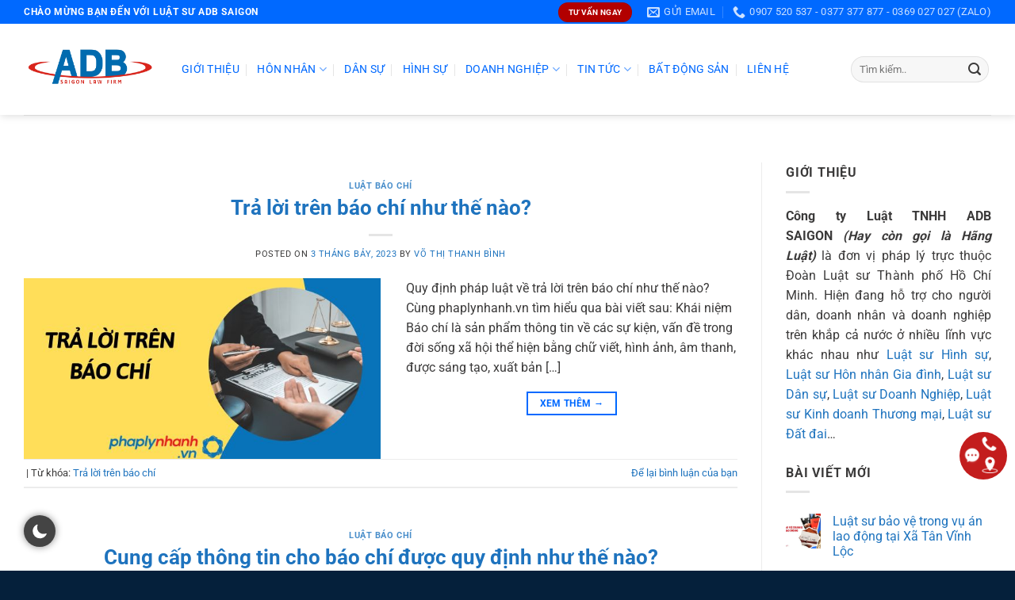

--- FILE ---
content_type: text/html; charset=UTF-8
request_url: https://adbsaigon.com/dan-su/luat-bao-chi/
body_size: 39627
content:
<!DOCTYPE html><html lang="vi" prefix="og: https://ogp.me/ns#" class="loading-site no-js"><head><meta charset="UTF-8"><link rel="profile" href="http://gmpg.org/xfn/11"><link rel="pingback" href="https://adbsaigon.com/xmlrpc.php"><script>(function(html){html.className = html.className.replace(/\bno-js\b/,'js')})(document.documentElement);</script><meta name="viewport" content="width=device-width, initial-scale=1"><title>Lưu trữ Luật báo chí - PHAPLYNHANH.VN</title><meta name="robots" content="follow, index, max-snippet:-1, max-video-preview:-1, max-image-preview:large"/><link rel="canonical" href="https://adbsaigon.com/dan-su/luat-bao-chi/"><link rel="next" href="https://adbsaigon.com/dan-su/luat-bao-chi/page/2/"><meta property="og:locale" content="vi_VN"><meta property="og:type" content="article"><meta property="og:title" content="Lưu trữ Luật báo chí - PHAPLYNHANH.VN"><meta property="og:url" content="https://adbsaigon.com/dan-su/luat-bao-chi/"><meta property="og:site_name" content="Luật sư ADB SAIGON"><meta property="og:image" content="https://adbsaigon.com/wp-content/uploads/2022/04/Van-phong-luat-su-tai-Binh-Duong-Luat-ADB-SAIGON.jpg"><meta property="og:image:secure_url" content="https://adbsaigon.com/wp-content/uploads/2022/04/Van-phong-luat-su-tai-Binh-Duong-Luat-ADB-SAIGON.jpg"><meta property="og:image:width" content="1035"><meta property="og:image:height" content="540"><meta property="og:image:type" content="image/jpeg"><meta name="twitter:card" content="summary_large_image"><meta name="twitter:title" content="Lưu trữ Luật báo chí - PHAPLYNHANH.VN"><meta name="twitter:image" content="https://adbsaigon.com/wp-content/uploads/2022/04/Van-phong-luat-su-tai-Binh-Duong-Luat-ADB-SAIGON.jpg"><meta name="twitter:label1" content="Bài viết"><meta name="twitter:data1" content="30"><script type="application/ld+json" class="rank-math-schema">{"@context":"https://schema.org","@graph":[{"@type":"Place","@id":"https://adbsaigon.com/#place","geo":{"@type":"GeoCoordinates","latitude":"10.9921319","longitude":"106.657321"},"hasMap":"https://www.google.com/maps/search/?api=1&amp;query=10.9921319,106.657321","address":{"@type":"PostalAddress","streetAddress":"569 \u0110\u1ea1i l\u1ed9 B\u00ecnh D\u01b0\u01a1ng, Hi\u1ec7p Th\u00e0nh, Th\u1ee7 D\u1ea7u M\u1ed9t, B\u00ecnh D\u01b0\u01a1ng"}},{"@type":"Organization","@id":"https://adbsaigon.com/#organization","name":"C\u00f4ng ty Lu\u1eadt ADB SAIGON","url":"https://adbsaigon.com","address":{"@type":"PostalAddress","streetAddress":"569 \u0110\u1ea1i l\u1ed9 B\u00ecnh D\u01b0\u01a1ng, Hi\u1ec7p Th\u00e0nh, Th\u1ee7 D\u1ea7u M\u1ed9t, B\u00ecnh D\u01b0\u01a1ng"},"logo":{"@type":"ImageObject","@id":"https://adbsaigon.com/#logo","url":"https://adbsaigon.com/wp-content/uploads/2022/03/logo_bd.png","contentUrl":"https://adbsaigon.com/wp-content/uploads/2022/03/logo_bd.png","caption":"Lu\u1eadt s\u01b0 ADB SAIGON","inLanguage":"vi","width":"400","height":"140"},"contactPoint":[{"@type":"ContactPoint","telephone":"0377377877","contactType":"customer support"}],"description":"C\u00f4ng ty Lu\u1eadt TNHH ADB SAIGON l\u00e0 \u0111\u01a1n v\u1ecb ph\u00e1p l\u00fd tr\u1ef1c thu\u1ed9c \u0110o\u00e0n Lu\u1eadt s\u01b0 Th\u00e0nh ph\u1ed1 H\u1ed3 Ch\u00ed Minh. Hi\u1ec7n \u0111ang h\u1ed7 tr\u1ee3 cho ng\u01b0\u1eddi d\u00e2n, doanh nh\u00e2n v\u00e0 doanh nghi\u1ec7p tr\u00ean kh\u1eafp c\u1ea3 n\u01b0\u1edbc \u1edf nhi\u1ec1u l\u0129nh v\u1ef1c kh\u00e1c nhau nh\u01b0 Lu\u1eadt s\u01b0 H\u00ecnh s\u1ef1, Lu\u1eadt s\u01b0 H\u00f4n nh\u00e2n Gia \u0111\u00ecnh, Lu\u1eadt s\u01b0 D\u00e2n s\u1ef1, Lu\u1eadt s\u01b0 Doanh Nghi\u1ec7p, Lu\u1eadt s\u01b0 Kinh doanh Th\u01b0\u01a1ng m\u1ea1i, Lu\u1eadt s\u01b0 \u0110\u1ea5t \u0111ai\u2026","legalName":"C\u00f4ng ty Lu\u1eadt TNHH MTV ADB SAIGON","location":{"@id":"https://adbsaigon.com/#place"}},{"@type":"WebSite","@id":"https://adbsaigon.com/#website","url":"https://adbsaigon.com","name":"Lu\u1eadt s\u01b0 ADB SAIGON","publisher":{"@id":"https://adbsaigon.com/#organization"},"inLanguage":"vi"},{"@type":"BreadcrumbList","@id":"https://adbsaigon.com/dan-su/luat-bao-chi/#breadcrumb","itemListElement":[{"@type":"ListItem","position":"1","item":{"@id":"https://adbsaigon.com","name":"Trang ch\u1ee7"}},{"@type":"ListItem","position":"2","item":{"@id":"https://adbsaigon.com/dan-su/luat-bao-chi/","name":"Lu\u1eadt b\u00e1o ch\u00ed"}}]},{"@type":"CollectionPage","@id":"https://adbsaigon.com/dan-su/luat-bao-chi/#webpage","url":"https://adbsaigon.com/dan-su/luat-bao-chi/","name":"L\u01b0u tr\u1eef Lu\u1eadt b\u00e1o ch\u00ed - PHAPLYNHANH.VN","isPartOf":{"@id":"https://adbsaigon.com/#website"},"inLanguage":"vi","breadcrumb":{"@id":"https://adbsaigon.com/dan-su/luat-bao-chi/#breadcrumb"}}]}</script><link rel='dns-prefetch' href='//use.fontawesome.com'><link rel='prefetch' href='https://adbsaigon.com/wp-content/themes/flatsome/assets/js/flatsome.js?ver=a0a7aee297766598a20e'><link rel='prefetch' href='https://adbsaigon.com/wp-content/themes/flatsome/assets/js/chunk.slider.js?ver=3.18.5'><link rel='prefetch' href='https://adbsaigon.com/wp-content/themes/flatsome/assets/js/chunk.popups.js?ver=3.18.5'><link rel='prefetch' href='https://adbsaigon.com/wp-content/themes/flatsome/assets/js/chunk.tooltips.js?ver=3.18.5'><link rel="alternate" type="application/rss+xml" title="Dòng thông tin PHAPLYNHANH.VN &raquo;" href="https://adbsaigon.com/feed/"><link rel="alternate" type="application/rss+xml" title="PHAPLYNHANH.VN &raquo; Dòng bình luận" href="https://adbsaigon.com/comments/feed/"><style id='font-awesome-svg-styles-default-inline-css' type='text/css'>.svg-inline--fa{display:inline-block;height:1em;overflow:visible;vertical-align:-.125em}</style><link rel='stylesheet' id='font-awesome-svg-styles-css' href='https://adbsaigon.com/wp-content/uploads/font-awesome/v5.15.4/css/svg-with-js.css' type='text/css' media='all'><style id='font-awesome-svg-styles-inline-css' type='text/css'> .wp-block-font-awesome-icon svg::before,.wp-rich-text-font-awesome-icon svg::before{content:unset}</style><link rel='stylesheet' id='contact-form-7-css' href='https://adbsaigon.com/wp-content/plugins/contact-form-7/includes/css/styles.css' type='text/css' media='all'><link rel='stylesheet' id='search-css-css' href='https://adbsaigon.com/wp-content/plugins/foxtool/link/search/foxsearch.css' type='text/css' media='all'><link rel='stylesheet' id='ez-toc-css' href='https://adbsaigon.com/wp-content/plugins/easy-table-of-contents/assets/css/screen.min.css' type='text/css' media='all'><style id='ez-toc-inline-css' type='text/css'>div#ez-toc-container .ez-toc-title{font-size:120%}div#ez-toc-container .ez-toc-title{font-weight:700}div#ez-toc-container ul li,div#ez-toc-container ul li a{font-size:100%}div#ez-toc-container ul li,div#ez-toc-container ul li a{font-weight:500}div#ez-toc-container nav ul ul li{font-size:90%}div#ez-toc-container{background:#dddddd;border:1px solid #1e73be;width:100%}div#ez-toc-container p.ez-toc-title,#ez-toc-container .ez_toc_custom_title_icon,#ez-toc-container .ez_toc_custom_toc_icon{color:#1e73be}div#ez-toc-container ul.ez-toc-list a{color:#1e73be}div#ez-toc-container ul.ez-toc-list a:hover{color:#2a6496}div#ez-toc-container ul.ez-toc-list a:visited{color:#428bca}.ez-toc-container-direction{direction:ltr}.ez-toc-counter ul{counter-reset:item}.ez-toc-counter nav ul li a::before{content:counters(item,'.',decimal) '. ';display:inline-block;counter-increment:item;flex-grow:0;flex-shrink:0;margin-right:.2em;float:left}.ez-toc-widget-direction{direction:ltr}.ez-toc-widget-container ul{counter-reset:item}.ez-toc-widget-container nav ul li a::before{content:counters(item,'.',decimal) '. ';display:inline-block;counter-increment:item;flex-grow:0;flex-shrink:0;margin-right:.2em;float:left}</style><link rel='stylesheet' id='font-awesome-official-css' href='https://use.fontawesome.com/releases/v5.15.4/css/all.css' type='text/css' media='all' integrity="sha384-DyZ88mC6Up2uqS4h/KRgHuoeGwBcD4Ng9SiP4dIRy0EXTlnuz47vAwmeGwVChigm" crossorigin="anonymous"><link rel='stylesheet' id='flatsome-main-css' href='https://adbsaigon.com/wp-content/themes/flatsome/assets/css/flatsome.css' type='text/css' media='all'><style id='flatsome-main-inline-css' type='text/css'>@font-face{font-family:"fl-icons";font-display:block;src:url(https://adbsaigon.com/wp-content/themes/flatsome/assets/css/icons/fl-icons.eot?v=3.18.5);src:url(https://adbsaigon.com/wp-content/themes/flatsome/assets/css/icons/fl-icons.eot#iefix?v=3.18.5) format("embedded-opentype"),url(https://adbsaigon.com/wp-content/themes/flatsome/assets/css/icons/fl-icons.woff2?v=3.18.5) format("woff2"),url(https://adbsaigon.com/wp-content/themes/flatsome/assets/css/icons/fl-icons.ttf?v=3.18.5) format("truetype"),url(https://adbsaigon.com/wp-content/themes/flatsome/assets/css/icons/fl-icons.woff?v=3.18.5) format("woff"),url(https://adbsaigon.com/wp-content/themes/flatsome/assets/css/icons/fl-icons.svg?v=3.18.5#fl-icons) format("svg")}</style><link rel='stylesheet' id='font-awesome-official-v4shim-css' href='https://use.fontawesome.com/releases/v5.15.4/css/v4-shims.css' type='text/css' media='all' integrity="sha384-Vq76wejb3QJM4nDatBa5rUOve+9gkegsjCebvV/9fvXlGWo4HCMR4cJZjjcF6Viv" crossorigin="anonymous"><style id='font-awesome-official-v4shim-inline-css' type='text/css'>@font-face{font-family:"FontAwesome";font-display:block;src:url("https://use.fontawesome.com/releases/v5.15.4/webfonts/fa-brands-400.eot"),url("https://use.fontawesome.com/releases/v5.15.4/webfonts/fa-brands-400.eot?#iefix") format("embedded-opentype"),url("https://use.fontawesome.com/releases/v5.15.4/webfonts/fa-brands-400.woff2") format("woff2"),url("https://use.fontawesome.com/releases/v5.15.4/webfonts/fa-brands-400.woff") format("woff"),url("https://use.fontawesome.com/releases/v5.15.4/webfonts/fa-brands-400.ttf") format("truetype"),url("https://use.fontawesome.com/releases/v5.15.4/webfonts/fa-brands-400.svg#fontawesome") format("svg")}@font-face{font-family:"FontAwesome";font-display:block;src:url("https://use.fontawesome.com/releases/v5.15.4/webfonts/fa-solid-900.eot"),url("https://use.fontawesome.com/releases/v5.15.4/webfonts/fa-solid-900.eot?#iefix") format("embedded-opentype"),url("https://use.fontawesome.com/releases/v5.15.4/webfonts/fa-solid-900.woff2") format("woff2"),url("https://use.fontawesome.com/releases/v5.15.4/webfonts/fa-solid-900.woff") format("woff"),url("https://use.fontawesome.com/releases/v5.15.4/webfonts/fa-solid-900.ttf") format("truetype"),url("https://use.fontawesome.com/releases/v5.15.4/webfonts/fa-solid-900.svg#fontawesome") format("svg")}@font-face{font-family:"FontAwesome";font-display:block;src:url("https://use.fontawesome.com/releases/v5.15.4/webfonts/fa-regular-400.eot"),url("https://use.fontawesome.com/releases/v5.15.4/webfonts/fa-regular-400.eot?#iefix") format("embedded-opentype"),url("https://use.fontawesome.com/releases/v5.15.4/webfonts/fa-regular-400.woff2") format("woff2"),url("https://use.fontawesome.com/releases/v5.15.4/webfonts/fa-regular-400.woff") format("woff"),url("https://use.fontawesome.com/releases/v5.15.4/webfonts/fa-regular-400.ttf") format("truetype"),url("https://use.fontawesome.com/releases/v5.15.4/webfonts/fa-regular-400.svg#fontawesome") format("svg");unicode-range:U+F004-F005,U+F007,U+F017,U+F022,U+F024,U+F02E,U+F03E,U+F044,U+F057-F059,U+F06E,U+F070,U+F075,U+F07B-F07C,U+F080,U+F086,U+F089,U+F094,U+F09D,U+F0A0,U+F0A4-F0A7,U+F0C5,U+F0C7-F0C8,U+F0E0,U+F0EB,U+F0F3,U+F0F8,U+F0FE,U+F111,U+F118-F11A,U+F11C,U+F133,U+F144,U+F146,U+F14A,U+F14D-F14E,U+F150-F152,U+F15B-F15C,U+F164-F165,U+F185-F186,U+F191-F192,U+F1AD,U+F1C1-F1C9,U+F1CD,U+F1D8,U+F1E3,U+F1EA,U+F1F6,U+F1F9,U+F20A,U+F247-F249,U+F24D,U+F254-F25B,U+F25D,U+F267,U+F271-F274,U+F279,U+F28B,U+F28D,U+F2B5-F2B6,U+F2B9,U+F2BB,U+F2BD,U+F2C1-F2C2,U+F2D0,U+F2D2,U+F2DC,U+F2ED,U+F328,U+F358-F35B,U+F3A5,U+F3D1,U+F410,U+F4AD}</style><script type="text/javascript" src="https://adbsaigon.com/wp-includes/js/jquery/jquery.min.js" id="jquery-core-js"></script><script type="text/javascript" src="https://adbsaigon.com/wp-content/plugins/foxtool/link/smooth-scroll.min.js" id="smooth-scroll-js"></script><script type="text/javascript" src="https://adbsaigon.com/wp-content/plugins/foxtool/link/darkmode/foxdark1.js" id="foxdark-js1-js"></script><script type="text/javascript" src="https://adbsaigon.com/wp-content/plugins/foxtool/link/index.js" id="index-ft-js"></script><link rel="https://api.w.org/" href="https://adbsaigon.com/wp-json/"><link rel="alternate" title="JSON" type="application/json" href="https://adbsaigon.com/wp-json/wp/v2/categories/14535"><style>.bg{opacity:0;transition:opacity 1s;-webkit-transition:opacity 1s}.bg-loaded{opacity:1}</style><script>(function(w,d,s,l,i){w[l]=w[l]||[];w[l].push({'gtm.start':
new Date().getTime(),event:'gtm.js'});var f=d.getElementsByTagName(s)[0],j=d.createElement(s),dl=l!='dataLayer'?'&l='+l:'';j.async=true;j.src=
'https://www.googletagmanager.com/gtm.js?id='+i+dl;f.parentNode.insertBefore(j,f);
})(window,document,'script','dataLayer','GTM-5Q66WPP');</script><script async src="https://www.googletagmanager.com/gtag/js?id=G-E604TT3VBM"></script><script>window.dataLayer = window.dataLayer || [];function gtag(){dataLayer.push(arguments);}gtag('js', new Date());gtag('config', 'G-E604TT3VBM');</script><script async src="https://www.googletagmanager.com/gtag/js?id=AW-973752558"></script><script>window.dataLayer = window.dataLayer || [];function gtag(){dataLayer.push(arguments);}gtag('js', new Date());gtag('config', 'AW-973752558');</script><script>gtag('event', 'conversion', {'send_to': 'AW-973752558/9kPgCKKN3LsDEO6RqdAD'});</script><script type="application/ld+json">{"@context": "https://schema.org",
"@type": "LocalBusiness","name": "PHAPLYNHANH.VN","image": "https://adbsaigon.com/wp-content/uploads/2023/07/logo-ngang.png",
"@id": "","url": "https://phaplynhanh.vn",
"telephone": "0377377877","priceRange": "VNĐ","address": {"@type": "PostalAddress","streetAddress": "569 Đại lộ Bình Dương","addressLocality": "Thủ Dầu Một","postalCode": "820000","addressCountry": "VN"
}}</script><script async src="https://pagead2.googlesyndication.com/pagead/js/adsbygoogle.js?client=ca-pub-6823362764467065"
crossorigin="anonymous"></script><link rel="icon" href="https://adbsaigon.com/wp-content/uploads/2022/04/cropped-icon-luat-su-binh-duong-32x32.png" sizes="32x32"><link rel="icon" href="https://adbsaigon.com/wp-content/uploads/2022/04/cropped-icon-luat-su-binh-duong-192x192.png" sizes="192x192"><link rel="apple-touch-icon" href="https://adbsaigon.com/wp-content/uploads/2022/04/cropped-icon-luat-su-binh-duong-180x180.png"><meta name="msapplication-TileImage" content="https://adbsaigon.com/wp-content/uploads/2022/04/cropped-icon-luat-su-binh-duong-270x270.png"><style id="custom-css" type="text/css">:root{--primary-color:#0069ff;--fs-color-primary:#0069ff;--fs-color-secondary:#dd3333;--fs-color-success:#7a9c59;--fs-color-alert:#b20000;--fs-experimental-link-color:#1e73be;--fs-experimental-link-color-hover:#111}.tooltipster-base{--tooltip-color:#fff;--tooltip-bg-color:#000}.off-canvas-right .mfp-content,.off-canvas-left .mfp-content{--drawer-width:300px}.container-width,.full-width .ubermenu-nav,.container,.row{max-width:1250px}.row.row-collapse{max-width:1220px}.row.row-small{max-width:1242.5px}.row.row-large{max-width:1280px}.header-main{height:115px}#logo img{max-height:115px}#logo{width:169px}.header-bottom{min-height:10px}.header-top{min-height:20px}.transparent .header-main{height:265px}.transparent #logo img{max-height:265px}.has-transparent + .page-title:first-of-type,.has-transparent + #main > .page-title,.has-transparent + #main > div > .page-title,.has-transparent + #main .page-header-wrapper:first-of-type .page-title{padding-top:295px}.header.show-on-scroll,.stuck .header-main{height:70px!important}.stuck #logo img{max-height:70px!important}.search-form{width:100%}.header-bg-color{background-color:rgba(255,255,255,0.9)}.header-bottom{background-color:#f1f1f1}.top-bar-nav > li > a{line-height:16px}.header-main .nav > li > a{line-height:16px}.stuck .header-main .nav > li > a{line-height:50px}.header-bottom-nav > li > a{line-height:16px}@media (max-width:549px){.header-main{height:70px}#logo img{max-height:70px}}body{color:#3b3a3a}h1,h2,h3,h4,h5,h6,.heading-font{color:#1e73be}body{font-size:100%}@media screen and (max-width:549px){body{font-size:100%}}body{font-family:Roboto,sans-serif}body{font-weight:400;font-style:normal}.nav > li > a{font-family:Roboto,sans-serif}.mobile-sidebar-levels-2 .nav > li > ul > li > a{font-family:Roboto,sans-serif}.nav > li > a,.mobile-sidebar-levels-2 .nav > li > ul > li > a{font-weight:400;font-style:normal}h1,h2,h3,h4,h5,h6,.heading-font,.off-canvas-center .nav-sidebar.nav-vertical > li > a{font-family:Roboto,sans-serif}h1,h2,h3,h4,h5,h6,.heading-font,.banner h1,.banner h2{font-weight:700;font-style:normal}.alt-font{font-family:Roboto,sans-serif}.alt-font{font-weight:400!important;font-style:normal!important}.header:not(.transparent) .top-bar-nav > li > a{color:#074e8c}.header:not(.transparent) .top-bar-nav.nav > li > a:hover,.header:not(.transparent) .top-bar-nav.nav > li.active > a,.header:not(.transparent) .top-bar-nav.nav > li.current > a,.header:not(.transparent) .top-bar-nav.nav > li > a.active,.header:not(.transparent) .top-bar-nav.nav > li > a.current{color:#8d0505}.top-bar-nav.nav-line-bottom > li > a:before,.top-bar-nav.nav-line-grow > li > a:before,.top-bar-nav.nav-line > li > a:before,.top-bar-nav.nav-box > li > a:hover,.top-bar-nav.nav-box > li.active > a,.top-bar-nav.nav-pills > li > a:hover,.top-bar-nav.nav-pills > li.active > a{color:#FFF!important;background-color:#8d0505}.footer-1{background-color:#ffffff}.footer-2{background-color:#082b51}.absolute-footer,html{background-color:#05203b}.nav-vertical-fly-out > li + li{border-top-width:1px;border-top-style:solid}.section-title-center span,.section-title-bold-center span{color:#0069FF}#info-left{width:49%;float:left;margin-right:2%}.download-button{background-color:#4285f4;border:none;color:#ffffff;padding:10px 10px;font-size:24px}#info-right{width:49%;float:right}.form-contact-twocol:after{content:"�020";display:block;height:0;clear:both;visibility:hidden;overflow:hidden;margin-bottom:10px}.form-contact-twocol{display:block}.wpcf7 p{position:relative}#icon-form{position:absolute;color:#666666;z-index:100;font-size:18px;top:8px;right:10px}element.style{background-color:rgb(0,105,255);padding:10px 0px 10px 0px}.box-text.text-center{margin-top:2px}.blog-archive h1.page-title{display:none}.vanban p{margin-bottom:auto}.video-wrapper{position:relative;padding-bottom:56.25%;height:0;overflow:hidden}.video-wrapper iframe{position:absolute;top:0;left:0;width:100%;height:100%}.label-new.menu-item > a:after{content:"New"}.label-hot.menu-item > a:after{content:"Hot"}.label-sale.menu-item > a:after{content:"Sale"}.label-popular.menu-item > a:after{content:"Popular"}</style><style type="text/css" id="wp-custom-css">.nav-dropdown>li.nav-dropdown-col{display:block}.nav-dropdown{border:1px solid #ddd;padding:0}.nav-dropdown .nav-dropdown-col>a,.nav-dropdown li a{font-weight:normal !important;text-transform:none !important;font-size:15px;font-weight:500}.nav-dropdown .nav-dropdown-col>ul li:hover{background:#db0000}.nav-dropdown-default>li:hover>a,.nav-dropdown .nav-dropdown-col>ul li:hover>a{color:white}.nav-dropdown-default>li:hover{background:#0693e3}.nav-dropdown-default>li>a{border-bottom:0 !important}.nav-dropdown-has-arrow li.has-dropdown:before{border-width:10px;margin-left:-10px}.nav-dropdown .nav-dropdown-col>ul{border:1px solid #d2d2d2;margin-top:-40px;box-shadow:2px 2px 5px #828282;display:none;position:absolute;left:100%;z-index:9;background:white;min-width:240px}.nav-dropdown>li.nav-dropdown-col{width:100%;border-right:0}.nav-dropdown .nav-dropdown-col>ul li a{padding:10px;text-transform:none;color:black}.header-nav li.nav-dropdown-col:hover >ul{display:block !important}.nav-column>li>a,.nav-dropdown>li>a,.nav-vertical-fly-out>li>a,.nav>li>a{color:#0069ff;transition:all .2s}.wpforms-container{text-align:left !important}.wpforms-container .wpforms-field,.wp-core-ui div.wpforms-container .wpforms-field{padding:5px 0 !important;position:relative}</style><style id="kirki-inline-styles">@font-face{font-family:'Roboto';font-style:normal;font-weight:400;font-stretch:100%;font-display:swap;src:url(https://adbsaigon.com/wp-content/fonts/roboto/KFO7CnqEu92Fr1ME7kSn66aGLdTylUAMa3GUBGEe.woff2) format('woff2');unicode-range:U+0460-052F,U+1C80-1C8A,U+20B4,U+2DE0-2DFF,U+A640-A69F,U+FE2E-FE2F}@font-face{font-family:'Roboto';font-style:normal;font-weight:400;font-stretch:100%;font-display:swap;src:url(https://adbsaigon.com/wp-content/fonts/roboto/KFO7CnqEu92Fr1ME7kSn66aGLdTylUAMa3iUBGEe.woff2) format('woff2');unicode-range:U+0301,U+0400-045F,U+0490-0491,U+04B0-04B1,U+2116}@font-face{font-family:'Roboto';font-style:normal;font-weight:400;font-stretch:100%;font-display:swap;src:url(https://adbsaigon.com/wp-content/fonts/roboto/KFO7CnqEu92Fr1ME7kSn66aGLdTylUAMa3CUBGEe.woff2) format('woff2');unicode-range:U+1F00-1FFF}@font-face{font-family:'Roboto';font-style:normal;font-weight:400;font-stretch:100%;font-display:swap;src:url(https://adbsaigon.com/wp-content/fonts/roboto/KFO7CnqEu92Fr1ME7kSn66aGLdTylUAMa3-UBGEe.woff2) format('woff2');unicode-range:U+0370-0377,U+037A-037F,U+0384-038A,U+038C,U+038E-03A1,U+03A3-03FF}@font-face{font-family:'Roboto';font-style:normal;font-weight:400;font-stretch:100%;font-display:swap;src:url(https://adbsaigon.com/wp-content/fonts/roboto/KFO7CnqEu92Fr1ME7kSn66aGLdTylUAMawCUBGEe.woff2) format('woff2');unicode-range:U+0302-0303,U+0305,U+0307-0308,U+0310,U+0312,U+0315,U+031A,U+0326-0327,U+032C,U+032F-0330,U+0332-0333,U+0338,U+033A,U+0346,U+034D,U+0391-03A1,U+03A3-03A9,U+03B1-03C9,U+03D1,U+03D5-03D6,U+03F0-03F1,U+03F4-03F5,U+2016-2017,U+2034-2038,U+203C,U+2040,U+2043,U+2047,U+2050,U+2057,U+205F,U+2070-2071,U+2074-208E,U+2090-209C,U+20D0-20DC,U+20E1,U+20E5-20EF,U+2100-2112,U+2114-2115,U+2117-2121,U+2123-214F,U+2190,U+2192,U+2194-21AE,U+21B0-21E5,U+21F1-21F2,U+21F4-2211,U+2213-2214,U+2216-22FF,U+2308-230B,U+2310,U+2319,U+231C-2321,U+2336-237A,U+237C,U+2395,U+239B-23B7,U+23D0,U+23DC-23E1,U+2474-2475,U+25AF,U+25B3,U+25B7,U+25BD,U+25C1,U+25CA,U+25CC,U+25FB,U+266D-266F,U+27C0-27FF,U+2900-2AFF,U+2B0E-2B11,U+2B30-2B4C,U+2BFE,U+3030,U+FF5B,U+FF5D,U+1D400-1D7FF,U+1EE00-1EEFF}@font-face{font-family:'Roboto';font-style:normal;font-weight:400;font-stretch:100%;font-display:swap;src:url(https://adbsaigon.com/wp-content/fonts/roboto/KFO7CnqEu92Fr1ME7kSn66aGLdTylUAMaxKUBGEe.woff2) format('woff2');unicode-range:U+0001-000C,U+000E-001F,U+007F-009F,U+20DD-20E0,U+20E2-20E4,U+2150-218F,U+2190,U+2192,U+2194-2199,U+21AF,U+21E6-21F0,U+21F3,U+2218-2219,U+2299,U+22C4-22C6,U+2300-243F,U+2440-244A,U+2460-24FF,U+25A0-27BF,U+2800-28FF,U+2921-2922,U+2981,U+29BF,U+29EB,U+2B00-2BFF,U+4DC0-4DFF,U+FFF9-FFFB,U+10140-1018E,U+10190-1019C,U+101A0,U+101D0-101FD,U+102E0-102FB,U+10E60-10E7E,U+1D2C0-1D2D3,U+1D2E0-1D37F,U+1F000-1F0FF,U+1F100-1F1AD,U+1F1E6-1F1FF,U+1F30D-1F30F,U+1F315,U+1F31C,U+1F31E,U+1F320-1F32C,U+1F336,U+1F378,U+1F37D,U+1F382,U+1F393-1F39F,U+1F3A7-1F3A8,U+1F3AC-1F3AF,U+1F3C2,U+1F3C4-1F3C6,U+1F3CA-1F3CE,U+1F3D4-1F3E0,U+1F3ED,U+1F3F1-1F3F3,U+1F3F5-1F3F7,U+1F408,U+1F415,U+1F41F,U+1F426,U+1F43F,U+1F441-1F442,U+1F444,U+1F446-1F449,U+1F44C-1F44E,U+1F453,U+1F46A,U+1F47D,U+1F4A3,U+1F4B0,U+1F4B3,U+1F4B9,U+1F4BB,U+1F4BF,U+1F4C8-1F4CB,U+1F4D6,U+1F4DA,U+1F4DF,U+1F4E3-1F4E6,U+1F4EA-1F4ED,U+1F4F7,U+1F4F9-1F4FB,U+1F4FD-1F4FE,U+1F503,U+1F507-1F50B,U+1F50D,U+1F512-1F513,U+1F53E-1F54A,U+1F54F-1F5FA,U+1F610,U+1F650-1F67F,U+1F687,U+1F68D,U+1F691,U+1F694,U+1F698,U+1F6AD,U+1F6B2,U+1F6B9-1F6BA,U+1F6BC,U+1F6C6-1F6CF,U+1F6D3-1F6D7,U+1F6E0-1F6EA,U+1F6F0-1F6F3,U+1F6F7-1F6FC,U+1F700-1F7FF,U+1F800-1F80B,U+1F810-1F847,U+1F850-1F859,U+1F860-1F887,U+1F890-1F8AD,U+1F8B0-1F8BB,U+1F8C0-1F8C1,U+1F900-1F90B,U+1F93B,U+1F946,U+1F984,U+1F996,U+1F9E9,U+1FA00-1FA6F,U+1FA70-1FA7C,U+1FA80-1FA89,U+1FA8F-1FAC6,U+1FACE-1FADC,U+1FADF-1FAE9,U+1FAF0-1FAF8,U+1FB00-1FBFF}@font-face{font-family:'Roboto';font-style:normal;font-weight:400;font-stretch:100%;font-display:swap;src:url(https://adbsaigon.com/wp-content/fonts/roboto/KFO7CnqEu92Fr1ME7kSn66aGLdTylUAMa3OUBGEe.woff2) format('woff2');unicode-range:U+0102-0103,U+0110-0111,U+0128-0129,U+0168-0169,U+01A0-01A1,U+01AF-01B0,U+0300-0301,U+0303-0304,U+0308-0309,U+0323,U+0329,U+1EA0-1EF9,U+20AB}@font-face{font-family:'Roboto';font-style:normal;font-weight:400;font-stretch:100%;font-display:swap;src:url(https://adbsaigon.com/wp-content/fonts/roboto/KFO7CnqEu92Fr1ME7kSn66aGLdTylUAMa3KUBGEe.woff2) format('woff2');unicode-range:U+0100-02BA,U+02BD-02C5,U+02C7-02CC,U+02CE-02D7,U+02DD-02FF,U+0304,U+0308,U+0329,U+1D00-1DBF,U+1E00-1E9F,U+1EF2-1EFF,U+2020,U+20A0-20AB,U+20AD-20C0,U+2113,U+2C60-2C7F,U+A720-A7FF}@font-face{font-family:'Roboto';font-style:normal;font-weight:400;font-stretch:100%;font-display:swap;src:url(https://adbsaigon.com/wp-content/fonts/roboto/KFO7CnqEu92Fr1ME7kSn66aGLdTylUAMa3yUBA.woff2) format('woff2');unicode-range:U+0000-00FF,U+0131,U+0152-0153,U+02BB-02BC,U+02C6,U+02DA,U+02DC,U+0304,U+0308,U+0329,U+2000-206F,U+20AC,U+2122,U+2191,U+2193,U+2212,U+2215,U+FEFF,U+FFFD}@font-face{font-family:'Roboto';font-style:normal;font-weight:700;font-stretch:100%;font-display:swap;src:url(https://adbsaigon.com/wp-content/fonts/roboto/KFO7CnqEu92Fr1ME7kSn66aGLdTylUAMa3GUBGEe.woff2) format('woff2');unicode-range:U+0460-052F,U+1C80-1C8A,U+20B4,U+2DE0-2DFF,U+A640-A69F,U+FE2E-FE2F}@font-face{font-family:'Roboto';font-style:normal;font-weight:700;font-stretch:100%;font-display:swap;src:url(https://adbsaigon.com/wp-content/fonts/roboto/KFO7CnqEu92Fr1ME7kSn66aGLdTylUAMa3iUBGEe.woff2) format('woff2');unicode-range:U+0301,U+0400-045F,U+0490-0491,U+04B0-04B1,U+2116}@font-face{font-family:'Roboto';font-style:normal;font-weight:700;font-stretch:100%;font-display:swap;src:url(https://adbsaigon.com/wp-content/fonts/roboto/KFO7CnqEu92Fr1ME7kSn66aGLdTylUAMa3CUBGEe.woff2) format('woff2');unicode-range:U+1F00-1FFF}@font-face{font-family:'Roboto';font-style:normal;font-weight:700;font-stretch:100%;font-display:swap;src:url(https://adbsaigon.com/wp-content/fonts/roboto/KFO7CnqEu92Fr1ME7kSn66aGLdTylUAMa3-UBGEe.woff2) format('woff2');unicode-range:U+0370-0377,U+037A-037F,U+0384-038A,U+038C,U+038E-03A1,U+03A3-03FF}@font-face{font-family:'Roboto';font-style:normal;font-weight:700;font-stretch:100%;font-display:swap;src:url(https://adbsaigon.com/wp-content/fonts/roboto/KFO7CnqEu92Fr1ME7kSn66aGLdTylUAMawCUBGEe.woff2) format('woff2');unicode-range:U+0302-0303,U+0305,U+0307-0308,U+0310,U+0312,U+0315,U+031A,U+0326-0327,U+032C,U+032F-0330,U+0332-0333,U+0338,U+033A,U+0346,U+034D,U+0391-03A1,U+03A3-03A9,U+03B1-03C9,U+03D1,U+03D5-03D6,U+03F0-03F1,U+03F4-03F5,U+2016-2017,U+2034-2038,U+203C,U+2040,U+2043,U+2047,U+2050,U+2057,U+205F,U+2070-2071,U+2074-208E,U+2090-209C,U+20D0-20DC,U+20E1,U+20E5-20EF,U+2100-2112,U+2114-2115,U+2117-2121,U+2123-214F,U+2190,U+2192,U+2194-21AE,U+21B0-21E5,U+21F1-21F2,U+21F4-2211,U+2213-2214,U+2216-22FF,U+2308-230B,U+2310,U+2319,U+231C-2321,U+2336-237A,U+237C,U+2395,U+239B-23B7,U+23D0,U+23DC-23E1,U+2474-2475,U+25AF,U+25B3,U+25B7,U+25BD,U+25C1,U+25CA,U+25CC,U+25FB,U+266D-266F,U+27C0-27FF,U+2900-2AFF,U+2B0E-2B11,U+2B30-2B4C,U+2BFE,U+3030,U+FF5B,U+FF5D,U+1D400-1D7FF,U+1EE00-1EEFF}@font-face{font-family:'Roboto';font-style:normal;font-weight:700;font-stretch:100%;font-display:swap;src:url(https://adbsaigon.com/wp-content/fonts/roboto/KFO7CnqEu92Fr1ME7kSn66aGLdTylUAMaxKUBGEe.woff2) format('woff2');unicode-range:U+0001-000C,U+000E-001F,U+007F-009F,U+20DD-20E0,U+20E2-20E4,U+2150-218F,U+2190,U+2192,U+2194-2199,U+21AF,U+21E6-21F0,U+21F3,U+2218-2219,U+2299,U+22C4-22C6,U+2300-243F,U+2440-244A,U+2460-24FF,U+25A0-27BF,U+2800-28FF,U+2921-2922,U+2981,U+29BF,U+29EB,U+2B00-2BFF,U+4DC0-4DFF,U+FFF9-FFFB,U+10140-1018E,U+10190-1019C,U+101A0,U+101D0-101FD,U+102E0-102FB,U+10E60-10E7E,U+1D2C0-1D2D3,U+1D2E0-1D37F,U+1F000-1F0FF,U+1F100-1F1AD,U+1F1E6-1F1FF,U+1F30D-1F30F,U+1F315,U+1F31C,U+1F31E,U+1F320-1F32C,U+1F336,U+1F378,U+1F37D,U+1F382,U+1F393-1F39F,U+1F3A7-1F3A8,U+1F3AC-1F3AF,U+1F3C2,U+1F3C4-1F3C6,U+1F3CA-1F3CE,U+1F3D4-1F3E0,U+1F3ED,U+1F3F1-1F3F3,U+1F3F5-1F3F7,U+1F408,U+1F415,U+1F41F,U+1F426,U+1F43F,U+1F441-1F442,U+1F444,U+1F446-1F449,U+1F44C-1F44E,U+1F453,U+1F46A,U+1F47D,U+1F4A3,U+1F4B0,U+1F4B3,U+1F4B9,U+1F4BB,U+1F4BF,U+1F4C8-1F4CB,U+1F4D6,U+1F4DA,U+1F4DF,U+1F4E3-1F4E6,U+1F4EA-1F4ED,U+1F4F7,U+1F4F9-1F4FB,U+1F4FD-1F4FE,U+1F503,U+1F507-1F50B,U+1F50D,U+1F512-1F513,U+1F53E-1F54A,U+1F54F-1F5FA,U+1F610,U+1F650-1F67F,U+1F687,U+1F68D,U+1F691,U+1F694,U+1F698,U+1F6AD,U+1F6B2,U+1F6B9-1F6BA,U+1F6BC,U+1F6C6-1F6CF,U+1F6D3-1F6D7,U+1F6E0-1F6EA,U+1F6F0-1F6F3,U+1F6F7-1F6FC,U+1F700-1F7FF,U+1F800-1F80B,U+1F810-1F847,U+1F850-1F859,U+1F860-1F887,U+1F890-1F8AD,U+1F8B0-1F8BB,U+1F8C0-1F8C1,U+1F900-1F90B,U+1F93B,U+1F946,U+1F984,U+1F996,U+1F9E9,U+1FA00-1FA6F,U+1FA70-1FA7C,U+1FA80-1FA89,U+1FA8F-1FAC6,U+1FACE-1FADC,U+1FADF-1FAE9,U+1FAF0-1FAF8,U+1FB00-1FBFF}@font-face{font-family:'Roboto';font-style:normal;font-weight:700;font-stretch:100%;font-display:swap;src:url(https://adbsaigon.com/wp-content/fonts/roboto/KFO7CnqEu92Fr1ME7kSn66aGLdTylUAMa3OUBGEe.woff2) format('woff2');unicode-range:U+0102-0103,U+0110-0111,U+0128-0129,U+0168-0169,U+01A0-01A1,U+01AF-01B0,U+0300-0301,U+0303-0304,U+0308-0309,U+0323,U+0329,U+1EA0-1EF9,U+20AB}@font-face{font-family:'Roboto';font-style:normal;font-weight:700;font-stretch:100%;font-display:swap;src:url(https://adbsaigon.com/wp-content/fonts/roboto/KFO7CnqEu92Fr1ME7kSn66aGLdTylUAMa3KUBGEe.woff2) format('woff2');unicode-range:U+0100-02BA,U+02BD-02C5,U+02C7-02CC,U+02CE-02D7,U+02DD-02FF,U+0304,U+0308,U+0329,U+1D00-1DBF,U+1E00-1E9F,U+1EF2-1EFF,U+2020,U+20A0-20AB,U+20AD-20C0,U+2113,U+2C60-2C7F,U+A720-A7FF}@font-face{font-family:'Roboto';font-style:normal;font-weight:700;font-stretch:100%;font-display:swap;src:url(https://adbsaigon.com/wp-content/fonts/roboto/KFO7CnqEu92Fr1ME7kSn66aGLdTylUAMa3yUBA.woff2) format('woff2');unicode-range:U+0000-00FF,U+0131,U+0152-0153,U+02BB-02BC,U+02C6,U+02DA,U+02DC,U+0304,U+0308,U+0329,U+2000-206F,U+20AC,U+2122,U+2191,U+2193,U+2212,U+2215,U+FEFF,U+FFFD}</style></head><body class="archive category category-luat-bao-chi category-14535 header-shadow lightbox nav-dropdown-has-arrow nav-dropdown-has-shadow nav-dropdown-has-border"><a class="skip-link screen-reader-text" href="#main">Skip to content</a><div id="wrapper"><header id="header" class="header has-sticky sticky-jump"><div class="header-wrapper"><div id="top-bar" class="header-top nav-dark"> <div class="flex-row container"> <div class="flex-col hide-for-medium flex-left"> <ul class="nav nav-left medium-nav-center nav-small nav-divided"> <li class="html custom html_topbar_left"><strong class="uppercase">Chào mừng bạn đến với Luật sư ADB SAIGON</strong></li> </ul> </div> <div class="flex-col hide-for-medium flex-center"> <ul class="nav nav-center nav-small nav-divided"> </ul> </div> <div class="flex-col hide-for-medium flex-right"> <ul class="nav top-bar-nav nav-right nav-small nav-divided"> <li class="html header-button-2"><div class="header-button"><a href="#test" class="button alert is-bevel is-small box-shadow-2-hover" style="border-radius:49px;"> <span>TƯ VẤN NGAY</span> </a></div></li><li class="header-contact-wrapper"><ul id="header-contact" class="nav nav-divided nav-uppercase header-contact"><li class=""> <a href="mailto:info@adbsaigon.com" class="tooltip" title="info@adbsaigon.com"> <i class="icon-envelop" style="font-size:16px;" ></i> <span> Gửi email </span> </a></li><li class=""> <a href="tel:0907 520 537 - 0377 377 877 - 0369 027 027 (Zalo)" class="tooltip" title="0907 520 537 - 0377 377 877 - 0369 027 027 (Zalo)"> <i class="icon-phone" style="font-size:16px;" ></i> <span>0907 520 537 - 0377 377 877 - 0369 027 027 (Zalo)</span> </a></li></ul></li> </ul> </div> <div class="flex-col show-for-medium flex-grow"> <ul class="nav nav-center nav-small mobile-nav nav-divided"> <li class="html custom html_topbar_left"><strong class="uppercase">Chào mừng bạn đến với Luật sư ADB SAIGON</strong></li> </ul> </div> </div></div><div id="masthead" class="header-main "> <div class="header-inner flex-row container logo-left medium-logo-center" role="navigation">  <div id="logo" class="flex-col logo"> <a href="https://adbsaigon.com/" title="PHAPLYNHANH.VN - Tư vấn, hỗ trợ pháp lý nhanh cho cá nhân và Doanh nghiệp" rel="home"><img width="1020" height="707" src="https://adbsaigon.com/wp-content/uploads/2023/02/logo-luat-su-binh-duong-1154x800.png" class="header_logo header-logo" alt="PHAPLYNHANH.VN"/><img width="1020" height="707" src="https://adbsaigon.com/wp-content/uploads/2023/02/logo-luat-su-binh-duong-1154x800.png" class="header-logo-dark" alt="PHAPLYNHANH.VN"/></a> </div>  <div class="flex-col show-for-medium flex-left"> <ul class="mobile-nav nav nav-left "> <li class="nav-icon has-icon"> <a href="#" data-open="#main-menu" data-pos="left" data-bg="main-menu-overlay" data-color="" class="is-small" aria-label="Menu" aria-controls="main-menu" aria-expanded="false"> <i class="icon-menu" ></i> <span class="menu-title uppercase hide-for-small">Menu</span></a></li> </ul> </div>  <div class="flex-col hide-for-medium flex-left flex-grow"> <ul class="header-nav header-nav-main nav nav-left nav-divided nav-size-medium nav-uppercase" > <li id="menu-item-117523" class="menu-item menu-item-type-post_type menu-item-object-page menu-item-117523 menu-item-design-default"><a href="https://adbsaigon.com/gioi-thieu-van-phong-luat-su-adb-saigon/" class="nav-top-link">Giới thiệu</a></li><li id="menu-item-117524" class="menu-item menu-item-type-taxonomy menu-item-object-category menu-item-has-children menu-item-117524 menu-item-design-default has-dropdown"><a href="https://adbsaigon.com/hon-nhan-gia-dinh/" class="nav-top-link" aria-expanded="false" aria-haspopup="menu">Hôn nhân<i class="icon-angle-down" ></i></a><ul class="sub-menu nav-dropdown nav-dropdown-default"><li id="menu-item-117531" class="menu-item menu-item-type-post_type menu-item-object-page menu-item-117531"><a href="https://adbsaigon.com/dich-vu-luat-su-tu-van-ly-hon-nhanh/">Luật sư tư vấn ly hôn nhanh</a></li><li id="menu-item-117535" class="menu-item menu-item-type-taxonomy menu-item-object-category menu-item-117535"><a href="https://adbsaigon.com/hon-nhan-gia-dinh/bieu-mau/">Biểu mẫu</a></li></ul></li><li id="menu-item-117525" class="menu-item menu-item-type-taxonomy menu-item-object-category current-category-ancestor menu-item-117525 menu-item-design-default"><a href="https://adbsaigon.com/dan-su/" class="nav-top-link">Dân sự</a></li><li id="menu-item-117526" class="menu-item menu-item-type-taxonomy menu-item-object-category menu-item-117526 menu-item-design-default"><a href="https://adbsaigon.com/hinh-su/luat-hinh-su/" class="nav-top-link">Hình sự</a></li><li id="menu-item-117527" class="menu-item menu-item-type-taxonomy menu-item-object-category menu-item-has-children menu-item-117527 menu-item-design-default has-dropdown"><a href="https://adbsaigon.com/doanh-nghiep/" class="nav-top-link" aria-expanded="false" aria-haspopup="menu">Doanh nghiệp<i class="icon-angle-down" ></i></a><ul class="sub-menu nav-dropdown nav-dropdown-default"><li id="menu-item-117539" class="menu-item menu-item-type-taxonomy menu-item-object-category menu-item-117539"><a href="https://adbsaigon.com/dan-su/luat-bao-hiem-xa-hoi-dan-su/">Luật bảo hiểm xã hội</a></li><li id="menu-item-117542" class="menu-item menu-item-type-taxonomy menu-item-object-category menu-item-117542"><a href="https://adbsaigon.com/doanh-nghiep/luat-lao-dong/">Luật lao động</a></li><li id="menu-item-117543" class="menu-item menu-item-type-taxonomy menu-item-object-category menu-item-117543"><a href="https://adbsaigon.com/doanh-nghiep/luat-quan-ly-thue/">Luật quản lý thuế</a></li><li id="menu-item-117544" class="menu-item menu-item-type-taxonomy menu-item-object-category menu-item-117544"><a href="https://adbsaigon.com/doanh-nghiep/luat-so-huu-tri-tue/">Luật sở hữu trí tuệ</a></li></ul></li><li id="menu-item-117528" class="menu-item menu-item-type-taxonomy menu-item-object-category menu-item-has-children menu-item-117528 menu-item-design-default has-dropdown"><a href="https://adbsaigon.com/tin-tuc/" class="nav-top-link" aria-expanded="false" aria-haspopup="menu">Tin tức<i class="icon-angle-down" ></i></a><ul class="sub-menu nav-dropdown nav-dropdown-default"><li id="menu-item-117546" class="menu-item menu-item-type-taxonomy menu-item-object-category menu-item-117546"><a href="https://adbsaigon.com/tin-tuc/tin-tuc-thoi-su/">Tin tức thời sự</a></li><li id="menu-item-117536" class="menu-item menu-item-type-taxonomy menu-item-object-category menu-item-has-children menu-item-117536 nav-dropdown-col"><a href="https://adbsaigon.com/bai-viet-chuoi/">Bài viết chuỗi</a><ul class="sub-menu nav-column nav-dropdown-default"><li id="menu-item-117537" class="menu-item menu-item-type-taxonomy menu-item-object-category menu-item-117537"><a href="https://adbsaigon.com/bai-viet-chuoi/dia-chi-phuong-xa/">Địa chỉ phường xã</a></li><li id="menu-item-117534" class="menu-item menu-item-type-taxonomy menu-item-object-category menu-item-117534"><a href="https://adbsaigon.com/dia-chi-toa-an/">Địa chỉ Tòa án</a></li><li id="menu-item-117532" class="menu-item menu-item-type-taxonomy menu-item-object-category menu-item-117532"><a href="https://adbsaigon.com/luat-su-gioi/">Luật sư giỏi</a></li></ul></li><li id="menu-item-117533" class="menu-item menu-item-type-taxonomy menu-item-object-category menu-item-117533"><a href="https://adbsaigon.com/tin-tuc/sinh-vien-luat/">Sinh viên Luật</a></li></ul></li><li id="menu-item-117545" class="menu-item menu-item-type-taxonomy menu-item-object-category menu-item-117545 menu-item-design-default"><a href="https://adbsaigon.com/bat-dong-san/" class="nav-top-link">Bất động sản</a></li><li id="menu-item-117529" class="menu-item menu-item-type-post_type menu-item-object-page menu-item-117529 menu-item-design-default"><a href="https://adbsaigon.com/lien-he/" class="nav-top-link">Liên hệ</a></li> </ul> </div>  <div class="flex-col hide-for-medium flex-right"> <ul class="header-nav header-nav-main nav nav-right nav-divided nav-size-medium nav-uppercase"> <li class="header-search-form search-form html relative has-icon"><div class="header-search-form-wrapper"><div class="searchform-wrapper ux-search-box relative form-flat is-normal"><form method="get" class="searchform" action="https://adbsaigon.com/" role="search"><div class="flex-row relative"><div class="flex-col flex-grow"> <input type="search" class="search-field mb-0" name="s" value="" id="s" placeholder="Tìm kiếm.."></div><div class="flex-col"><button type="submit" class="ux-search-submit submit-button secondary button icon mb-0" aria-label="Submit"><i class="icon-search" ></i></button></div></div> <div class="live-search-results text-left z-top"></div></form></div></div></li> </ul> </div>  <div class="flex-col show-for-medium flex-right"> <ul class="mobile-nav nav nav-right "> <li class="html header-button-2"><div class="header-button"><a href="#test" class="button alert is-bevel is-small box-shadow-2-hover" style="border-radius:49px;"> <span>TƯ VẤN NGAY</span> </a></div></li><li class="header-search header-search-dropdown has-icon has-dropdown menu-item-has-children"><div class="header-button"><a href="#" aria-label="Search" class="icon primary button round is-small"><i class="icon-search" ></i></a></div><ul class="nav-dropdown nav-dropdown-default"> <li class="header-search-form search-form html relative has-icon"><div class="header-search-form-wrapper"><div class="searchform-wrapper ux-search-box relative form-flat is-normal"><form method="get" class="searchform" action="https://adbsaigon.com/" role="search"><div class="flex-row relative"><div class="flex-col flex-grow"> <input type="search" class="search-field mb-0" name="s" value="" id="s" placeholder="Tìm kiếm.."></div><div class="flex-col"><button type="submit" class="ux-search-submit submit-button secondary button icon mb-0" aria-label="Submit"><i class="icon-search" ></i></button></div></div> <div class="live-search-results text-left z-top"></div></form></div></div></li></ul></li> </ul> </div> </div> <div class="container"><div class="top-divider full-width"></div></div> </div><div class="header-bg-container fill"><div class="header-bg-image fill"></div><div class="header-bg-color fill"></div></div></div></header><main id="main" class=""><div id="content" class="blog-wrapper blog-archive page-wrapper"><header class="archive-page-header"><div class="row"><div class="large-12 text-center col"><h1 class="page-title is-large uppercase">Category Archives: <span>Luật báo chí</span></h1></div></div></header><div class="row row-large row-divided "><div class="large-9 col"><div id="post-list"><article id="post-38280" class="post-38280 post type-post status-publish format-standard has-post-thumbnail hentry category-luat-bao-chi tag-tra-loi-tren-bao-chi"><div class="article-inner "><header class="entry-header"> <div class="entry-header-text text-center"> <h6 class="entry-category is-xsmall"><a href="https://adbsaigon.com/dan-su/luat-bao-chi/" rel="category tag">Luật báo chí</a></h6><h2 class="entry-title"><a href="https://adbsaigon.com/tra-loi-tren-bao-chi-nhu-the-nao/" rel="bookmark" class="plain">Trả lời trên báo chí như thế nào?</a></h2><div class="entry-divider is-divider small"></div><div class="entry-meta uppercase is-xsmall"><span class="posted-on">Posted on <a href="https://adbsaigon.com/tra-loi-tren-bao-chi-nhu-the-nao/" rel="bookmark"><time class="entry-date published updated" datetime="2023-07-03T14:55:31+07:00">3 Tháng bảy, 2023</time></a></span> <span class="byline">by <span class="meta-author vcard"><a class="url fn n" href="https://adbsaigon.com/author/thanhbinh/">Võ Thị Thanh Bình</a></span></span></div></div></header><div class="entry-image-float"> <a href="https://adbsaigon.com/tra-loi-tren-bao-chi-nhu-the-nao/"> <img width="620" height="315" src="https://adbsaigon.com/wp-content/uploads/2023/07/Tra-loi-tren-bao-chi-ho-tro-tu-van-phap-ly-nhanh.jpg" class="attachment-large size-large wp-post-image" alt="Trả lời trên báo chí - hỗ trợ, tư vấn pháp lý nhanh" decoding="async" fetchpriority="high" title="Trả lời trên báo chí như thế nào? 1"></a> </div> <div class="entry-content"><div class="entry-summary"><p>Quy định pháp luật về trả lời trên báo chí như thế nào? Cùng phaplynhanh.vn tìm hiểu qua bài viết sau: Khái niệm Báo chí là sản phẩm thông tin về các sự kiện, vấn đề trong đời sống xã hội thể hiện bằng chữ viết, hình ảnh, âm thanh, được sáng tạo, xuất bản [&#8230;]<div class="text-center"><a class="more-link button primary is-outline is-smaller" href="https://adbsaigon.com/tra-loi-tren-bao-chi-nhu-the-nao/">Xem thêm <span class="meta-nav">&rarr;</span></a></div></div></div><div class="clearfix"></div><footer class="entry-meta clearfix"><span class="cat-links"> </span><span class="sep">&nbsp;|&nbsp;</span><span class="tags-links">Từ khóa: <a href="https://adbsaigon.com/tag/tra-loi-tren-bao-chi/" rel="tag">Trả lời trên báo chí</a></span><span class="comments-link pull-right"><a href="https://adbsaigon.com/tra-loi-tren-bao-chi-nhu-the-nao/#respond">Để lại bình luận của bạn</a></span></footer></div></article><article id="post-38261" class="post-38261 post type-post status-publish format-standard has-post-thumbnail hentry category-luat-bao-chi tag-cung-cap-thong-tin-cho-bao-chi"><div class="article-inner "><header class="entry-header"> <div class="entry-header-text text-center"> <h6 class="entry-category is-xsmall"><a href="https://adbsaigon.com/dan-su/luat-bao-chi/" rel="category tag">Luật báo chí</a></h6><h2 class="entry-title"><a href="https://adbsaigon.com/cung-cap-thong-tin-cho-bao-chi/" rel="bookmark" class="plain">Cung cấp thông tin cho báo chí được quy định như thế nào?</a></h2><div class="entry-divider is-divider small"></div><div class="entry-meta uppercase is-xsmall"><span class="posted-on">Posted on <a href="https://adbsaigon.com/cung-cap-thong-tin-cho-bao-chi/" rel="bookmark"><time class="entry-date published" datetime="2023-07-03T14:23:14+07:00">3 Tháng bảy, 2023</time><time class="updated" datetime="2023-07-03T14:27:14+07:00">3 Tháng bảy, 2023</time></a></span> <span class="byline">by <span class="meta-author vcard"><a class="url fn n" href="https://adbsaigon.com/author/thanhbinh/">Võ Thị Thanh Bình</a></span></span></div></div></header><div class="entry-image-float"> <a href="https://adbsaigon.com/cung-cap-thong-tin-cho-bao-chi/"> <img width="620" height="315" src="data:image/svg+xml,%3Csvg%20viewBox%3D%220%200%20620%20315%22%20xmlns%3D%22http%3A%2F%2Fwww.w3.org%2F2000%2Fsvg%22%3E%3C%2Fsvg%3E" data-src="https://adbsaigon.com/wp-content/uploads/2023/07/Cung-cap-thong-tin-cho-bao-chi-ho-tro-tu-van-phap-ly-nhanh-1.jpg" class="lazy-load attachment-large size-large wp-post-image" alt="Cung cấp thông tin cho báo chí - hỗ trợ, tư vấn pháp lý nhanh" decoding="async" title="Cung cấp thông tin cho báo chí được quy định như thế nào? 4"></a> </div> <div class="entry-content"><div class="entry-summary"><p>Quy định pháp luật về cung cấp thông tin cho báo chí như thế nào? Cùng phaplynhanh.vn tìm hiểu qua bài viết sau: Khái niệm Báo chí là sản phẩm thông tin về các sự kiện, vấn đề trong đời sống xã hội thể hiện bằng chữ viết, hình ảnh, âm thanh, được sáng tạo, xuất [&#8230;]<div class="text-center"><a class="more-link button primary is-outline is-smaller" href="https://adbsaigon.com/cung-cap-thong-tin-cho-bao-chi/">Xem thêm <span class="meta-nav">&rarr;</span></a></div></div></div><div class="clearfix"></div><footer class="entry-meta clearfix"><span class="cat-links"> </span><span class="sep">&nbsp;|&nbsp;</span><span class="tags-links">Từ khóa: <a href="https://adbsaigon.com/tag/cung-cap-thong-tin-cho-bao-chi/" rel="tag">Cung cấp thông tin cho báo chí</a></span><span class="comments-link pull-right"><a href="https://adbsaigon.com/cung-cap-thong-tin-cho-bao-chi/#respond">Để lại bình luận của bạn</a></span></footer></div></article><article id="post-38254" class="post-38254 post type-post status-publish format-standard has-post-thumbnail hentry category-luat-bao-chi tag-lien-ket-trong-hoat-dong-bao-chi"><div class="article-inner "><header class="entry-header"> <div class="entry-header-text text-center"> <h6 class="entry-category is-xsmall"><a href="https://adbsaigon.com/dan-su/luat-bao-chi/" rel="category tag">Luật báo chí</a></h6><h2 class="entry-title"><a href="https://adbsaigon.com/lien-ket-trong-hoat-dong-bao-chi-nhu-the-nao/" rel="bookmark" class="plain">Liên kết trong hoạt động báo chí như thế nào?</a></h2><div class="entry-divider is-divider small"></div><div class="entry-meta uppercase is-xsmall"><span class="posted-on">Posted on <a href="https://adbsaigon.com/lien-ket-trong-hoat-dong-bao-chi-nhu-the-nao/" rel="bookmark"><time class="entry-date published updated" datetime="2023-07-03T14:06:36+07:00">3 Tháng bảy, 2023</time></a></span> <span class="byline">by <span class="meta-author vcard"><a class="url fn n" href="https://adbsaigon.com/author/thanhbinh/">Võ Thị Thanh Bình</a></span></span></div></div></header><div class="entry-image-float"> <a href="https://adbsaigon.com/lien-ket-trong-hoat-dong-bao-chi-nhu-the-nao/"> <img width="620" height="315" src="data:image/svg+xml,%3Csvg%20viewBox%3D%220%200%20620%20315%22%20xmlns%3D%22http%3A%2F%2Fwww.w3.org%2F2000%2Fsvg%22%3E%3C%2Fsvg%3E" data-src="https://adbsaigon.com/wp-content/uploads/2023/07/Lien-ket-trong-hoat-dong-bao-chi-ho-tro-tu-van-phap-ly-nhanh.jpg" class="lazy-load attachment-large size-large wp-post-image" alt="Liên kết trong hoạt động báo chí như thế nào?" decoding="async" title="Liên kết trong hoạt động báo chí như thế nào? 7"></a> </div> <div class="entry-content"><div class="entry-summary"><p>Quy định pháp luật về liên kết trong hoạt động báo chí như thế nào? Cùng phaplynhanh.vn tìm hiểu qua bài viết sau: Xã hội ngày càng phát triển, nhu cầu có những sản phẩm báo chí chất lượng càng được đề cao. Bởi báo chí là một lĩnh vực hoạt động quan trọng của [&#8230;]<div class="text-center"><a class="more-link button primary is-outline is-smaller" href="https://adbsaigon.com/lien-ket-trong-hoat-dong-bao-chi-nhu-the-nao/">Xem thêm <span class="meta-nav">&rarr;</span></a></div></div></div><div class="clearfix"></div><footer class="entry-meta clearfix"><span class="cat-links"> </span><span class="sep">&nbsp;|&nbsp;</span><span class="tags-links">Từ khóa: <a href="https://adbsaigon.com/tag/lien-ket-trong-hoat-dong-bao-chi/" rel="tag">Liên kết trong hoạt động báo chí</a></span><span class="comments-link pull-right"><a href="https://adbsaigon.com/lien-ket-trong-hoat-dong-bao-chi-nhu-the-nao/#respond">Để lại bình luận của bạn</a></span></footer></div></article><article id="post-38227" class="post-38227 post type-post status-publish format-standard has-post-thumbnail hentry category-luat-bao-chi tag-trang-thong-tin-dien-tu-tong-hop"><div class="article-inner "><header class="entry-header"> <div class="entry-header-text text-center"> <h6 class="entry-category is-xsmall"><a href="https://adbsaigon.com/dan-su/luat-bao-chi/" rel="category tag">Luật báo chí</a></h6><h2 class="entry-title"><a href="https://adbsaigon.com/trang-thong-tin-dien-tu-tong-hop-nhu-the-nao/" rel="bookmark" class="plain">Trang thông tin điện tử tổng hợp như thế nào?</a></h2><div class="entry-divider is-divider small"></div><div class="entry-meta uppercase is-xsmall"><span class="posted-on">Posted on <a href="https://adbsaigon.com/trang-thong-tin-dien-tu-tong-hop-nhu-the-nao/" rel="bookmark"><time class="entry-date published updated" datetime="2023-07-03T13:46:51+07:00">3 Tháng bảy, 2023</time></a></span> <span class="byline">by <span class="meta-author vcard"><a class="url fn n" href="https://adbsaigon.com/author/thanhbinh/">Võ Thị Thanh Bình</a></span></span></div></div></header><div class="entry-image-float"> <a href="https://adbsaigon.com/trang-thong-tin-dien-tu-tong-hop-nhu-the-nao/"> <img width="620" height="315" src="data:image/svg+xml,%3Csvg%20viewBox%3D%220%200%20620%20315%22%20xmlns%3D%22http%3A%2F%2Fwww.w3.org%2F2000%2Fsvg%22%3E%3C%2Fsvg%3E" data-src="https://adbsaigon.com/wp-content/uploads/2023/07/Trang-thong-tin-dien-tu-tong-hop-ho-tro-tu-van-phap-ly-nhanh.jpg" class="lazy-load attachment-large size-large wp-post-image" alt="Trang thông tin điện tử tổng hợp - hỗ trợ, tư vấn pháp lý nhanh" decoding="async" title="Trang thông tin điện tử tổng hợp như thế nào? 10"></a> </div> <div class="entry-content"><div class="entry-summary"><p>Quy định pháp luật về trang thông tin điện tử tổng hợp trong báo chí như thế nào? Cùng phaplynhanh.vn tìm hiểu qua bài viết sau: Khái niệm Trang thông tin điện tử tổng hợp là sản phẩm thông tin có tính chất báo chí của cơ quan, tổ chức, doanh nghiệp, cung cấp thông [&#8230;]<div class="text-center"><a class="more-link button primary is-outline is-smaller" href="https://adbsaigon.com/trang-thong-tin-dien-tu-tong-hop-nhu-the-nao/">Xem thêm <span class="meta-nav">&rarr;</span></a></div></div></div><div class="clearfix"></div><footer class="entry-meta clearfix"><span class="cat-links"> </span><span class="sep">&nbsp;|&nbsp;</span><span class="tags-links">Từ khóa: <a href="https://adbsaigon.com/tag/trang-thong-tin-dien-tu-tong-hop/" rel="tag">Trang thông tin điện tử tổng hợp</a></span><span class="comments-link pull-right"><a href="https://adbsaigon.com/trang-thong-tin-dien-tu-tong-hop-nhu-the-nao/#respond">Để lại bình luận của bạn</a></span></footer></div></article><article id="post-38060" class="post-38060 post type-post status-publish format-standard has-post-thumbnail hentry category-luat-bao-chi tag-xuat-ban-dac-san"><div class="article-inner "><header class="entry-header"> <div class="entry-header-text text-center"> <h6 class="entry-category is-xsmall"><a href="https://adbsaigon.com/dan-su/luat-bao-chi/" rel="category tag">Luật báo chí</a></h6><h2 class="entry-title"><a href="https://adbsaigon.com/xuat-ban-dac-san-duoc-quy-dinh-nhu-the-nao/" rel="bookmark" class="plain">Xuất bản đặc san được quy định như thế nào?</a></h2><div class="entry-divider is-divider small"></div><div class="entry-meta uppercase is-xsmall"><span class="posted-on">Posted on <a href="https://adbsaigon.com/xuat-ban-dac-san-duoc-quy-dinh-nhu-the-nao/" rel="bookmark"><time class="entry-date published" datetime="2023-07-03T09:53:23+07:00">3 Tháng bảy, 2023</time><time class="updated" datetime="2023-07-03T10:40:31+07:00">3 Tháng bảy, 2023</time></a></span> <span class="byline">by <span class="meta-author vcard"><a class="url fn n" href="https://adbsaigon.com/author/thanhbinh/">Võ Thị Thanh Bình</a></span></span></div></div></header><div class="entry-image-float"> <a href="https://adbsaigon.com/xuat-ban-dac-san-duoc-quy-dinh-nhu-the-nao/"> <img width="600" height="315" src="data:image/svg+xml,%3Csvg%20viewBox%3D%220%200%20600%20315%22%20xmlns%3D%22http%3A%2F%2Fwww.w3.org%2F2000%2Fsvg%22%3E%3C%2Fsvg%3E" data-src="https://adbsaigon.com/wp-content/uploads/2023/07/Xuat-ban-dac-san-ho-tro-tu-van-phap-ly-nhanh.jpg" class="lazy-load attachment-large size-large wp-post-image" alt="Xuất bản đặc san - hỗ trợ, tư vấn pháp lý nhanh" decoding="async" title="Xuất bản đặc san được quy định như thế nào? 13"></a> </div> <div class="entry-content"><div class="entry-summary"><p>Đặc san là sản phẩm thông tin có tính chất báo chí xuất bản không định kỳ theo sự kiện, chủ đề. Vậy xuất bản đặc san được quy định như thế nào? Cùng phaplynhanh.vn tìm hiểu qua bài viết sau: Xuất bản đặc san Căn cứ theo Điều 35 Luật báo chí về xuất [&#8230;]<div class="text-center"><a class="more-link button primary is-outline is-smaller" href="https://adbsaigon.com/xuat-ban-dac-san-duoc-quy-dinh-nhu-the-nao/">Xem thêm <span class="meta-nav">&rarr;</span></a></div></div></div><div class="clearfix"></div><footer class="entry-meta clearfix"><span class="cat-links"> </span><span class="sep">&nbsp;|&nbsp;</span><span class="tags-links">Từ khóa: <a href="https://adbsaigon.com/tag/xuat-ban-dac-san/" rel="tag">Xuất bản đặc san</a></span><span class="comments-link pull-right"><a href="https://adbsaigon.com/xuat-ban-dac-san-duoc-quy-dinh-nhu-the-nao/#respond">Để lại bình luận của bạn</a></span></footer></div></article><article id="post-38043" class="post-38043 post type-post status-publish format-standard has-post-thumbnail hentry category-luat-bao-chi tag-xuat-ban-ban-tin"><div class="article-inner "><header class="entry-header"> <div class="entry-header-text text-center"> <h6 class="entry-category is-xsmall"><a href="https://adbsaigon.com/dan-su/luat-bao-chi/" rel="category tag">Luật báo chí</a></h6><h2 class="entry-title"><a href="https://adbsaigon.com/xuat-ban-ban-tin-duoc-quy-dinh-nhu-the-nao/" rel="bookmark" class="plain">Xuất bản bản tin được quy định như thế nào?</a></h2><div class="entry-divider is-divider small"></div><div class="entry-meta uppercase is-xsmall"><span class="posted-on">Posted on <a href="https://adbsaigon.com/xuat-ban-ban-tin-duoc-quy-dinh-nhu-the-nao/" rel="bookmark"><time class="entry-date published updated" datetime="2023-07-03T09:42:31+07:00">3 Tháng bảy, 2023</time></a></span> <span class="byline">by <span class="meta-author vcard"><a class="url fn n" href="https://adbsaigon.com/author/thanhbinh/">Võ Thị Thanh Bình</a></span></span></div></div></header><div class="entry-image-float"> <a href="https://adbsaigon.com/xuat-ban-ban-tin-duoc-quy-dinh-nhu-the-nao/"> <img width="600" height="315" src="data:image/svg+xml,%3Csvg%20viewBox%3D%220%200%20600%20315%22%20xmlns%3D%22http%3A%2F%2Fwww.w3.org%2F2000%2Fsvg%22%3E%3C%2Fsvg%3E" data-src="https://adbsaigon.com/wp-content/uploads/2023/07/Xuat-ban-ban-tin-ho-tro-tu-van-phap-ly-nhanh.jpg" class="lazy-load attachment-large size-large wp-post-image" alt="Xuất bản bản tin - hỗ trợ, tư vấn pháp lý nhanh" decoding="async" title="Xuất bản bản tin được quy định như thế nào? 16"></a> </div> <div class="entry-content"><div class="entry-summary"><p>Xuất bản được hiểu là việc tổ chức, khai thác bản thảo, biên tập thành mẫu để in hoặc để phát hành trực tiếp qua các phương tiện điện tử. Vậy xuất bản bản tin được quy định như thế nào? Cùng phaplynhanh.vn tìm hiểu qua bài viết sau: Xuất bản bản tin Căn cứ [&#8230;]<div class="text-center"><a class="more-link button primary is-outline is-smaller" href="https://adbsaigon.com/xuat-ban-ban-tin-duoc-quy-dinh-nhu-the-nao/">Xem thêm <span class="meta-nav">&rarr;</span></a></div></div></div><div class="clearfix"></div><footer class="entry-meta clearfix"><span class="cat-links"> </span><span class="sep">&nbsp;|&nbsp;</span><span class="tags-links">Từ khóa: <a href="https://adbsaigon.com/tag/xuat-ban-ban-tin/" rel="tag">Xuất bản bản tin</a></span><span class="comments-link pull-right"><a href="https://adbsaigon.com/xuat-ban-ban-tin-duoc-quy-dinh-nhu-the-nao/#respond">Để lại bình luận của bạn</a></span></footer></div></article><article id="post-38029" class="post-38029 post type-post status-publish format-standard has-post-thumbnail hentry category-luat-bao-chi tag-bien-tap-kenh-chuong-trinh-nuoc-ngoai-tren-dich-vu-phat-thanh-truyen-hinh-tra-tien"><div class="article-inner "><header class="entry-header"> <div class="entry-header-text text-center"> <h6 class="entry-category is-xsmall"><a href="https://adbsaigon.com/dan-su/luat-bao-chi/" rel="category tag">Luật báo chí</a></h6><h2 class="entry-title"><a href="https://adbsaigon.com/bien-tap-kenh-chuong-trinh-nuoc-ngoai-tren-dich-vu/" rel="bookmark" class="plain">Biên tập kênh chương trình nước ngoài trên dịch vụ phát thanh, truyền hình trả tiền như thế nào?</a></h2><div class="entry-divider is-divider small"></div><div class="entry-meta uppercase is-xsmall"><span class="posted-on">Posted on <a href="https://adbsaigon.com/bien-tap-kenh-chuong-trinh-nuoc-ngoai-tren-dich-vu/" rel="bookmark"><time class="entry-date published updated" datetime="2023-07-03T09:18:13+07:00">3 Tháng bảy, 2023</time></a></span> <span class="byline">by <span class="meta-author vcard"><a class="url fn n" href="https://adbsaigon.com/author/thanhbinh/">Võ Thị Thanh Bình</a></span></span></div></div></header><div class="entry-image-float"> <a href="https://adbsaigon.com/bien-tap-kenh-chuong-trinh-nuoc-ngoai-tren-dich-vu/"> <img width="600" height="315" src="data:image/svg+xml,%3Csvg%20viewBox%3D%220%200%20600%20315%22%20xmlns%3D%22http%3A%2F%2Fwww.w3.org%2F2000%2Fsvg%22%3E%3C%2Fsvg%3E" data-src="https://adbsaigon.com/wp-content/uploads/2023/07/Bien-tap-kenh-chuong-trinh-nuoc-ngoai-tren-dich-vu-phat-thanh-truyen-hinh-tra-tien-ho-tro-tu-van-phap-ly-nhanh.jpg" class="lazy-load attachment-large size-large wp-post-image" alt="Biên tập kênh chương trình nước ngoài trên dịch vụ phát thanh, truyền hình trả tiền - hỗ trợ, tư vấn pháp lý nhanh" decoding="async" title="Biên tập kênh chương trình nước ngoài trên dịch vụ phát thanh, truyền hình trả tiền như thế nào? 19"></a> </div> <div class="entry-content"><div class="entry-summary"><p>Quy định pháp luật về biên tập kênh chương trình nước ngoài trên dịch vụ phát thanh, truyền hình trả tiền như thế nào? Cùng phaplynhanh.vn tìm hiểu qua bài viết sau: Khái niệm Báo chí là sản phẩm thông tin về các sự kiện, vấn đề trong đời sống xã hội thể hiện bằng [&#8230;]<div class="text-center"><a class="more-link button primary is-outline is-smaller" href="https://adbsaigon.com/bien-tap-kenh-chuong-trinh-nuoc-ngoai-tren-dich-vu/">Xem thêm <span class="meta-nav">&rarr;</span></a></div></div></div><div class="clearfix"></div><footer class="entry-meta clearfix"><span class="cat-links"> </span><span class="sep">&nbsp;|&nbsp;</span><span class="tags-links">Từ khóa: <a href="https://adbsaigon.com/tag/bien-tap-kenh-chuong-trinh-nuoc-ngoai-tren-dich-vu-phat-thanh-truyen-hinh-tra-tien/" rel="tag">Biên tập kênh chương trình nước ngoài trên dịch vụ phát thanh truyền hình trả tiền</a></span><span class="comments-link pull-right"><a href="https://adbsaigon.com/bien-tap-kenh-chuong-trinh-nuoc-ngoai-tren-dich-vu/#respond">Để lại bình luận của bạn</a></span></footer></div></article><article id="post-38020" class="post-38020 post type-post status-publish format-standard has-post-thumbnail hentry category-luat-bao-chi tag-cap-giay-phep-xuat-ban-them-an-pham-bao-chi-phu-truong-san-xuat-them-kenh-phat-thanh-kenh-truyen-hinh-mo-chuyen-trang-cua-bao-dien-tu"><div class="article-inner "><header class="entry-header"> <div class="entry-header-text text-center"> <h6 class="entry-category is-xsmall"><a href="https://adbsaigon.com/dan-su/luat-bao-chi/" rel="category tag">Luật báo chí</a></h6><h2 class="entry-title"><a href="https://adbsaigon.com/cap-giay-phep-xuat-ban-them-an-pham-bao-chi/" rel="bookmark" class="plain">Cấp giấy phép xuất bản thêm ấn phẩm báo chí, phụ trương; sản xuất thêm kênh phát thanh, kênh truyền hình; mở chuyên trang của báo điện tử như thế nào?</a></h2><div class="entry-divider is-divider small"></div><div class="entry-meta uppercase is-xsmall"><span class="posted-on">Posted on <a href="https://adbsaigon.com/cap-giay-phep-xuat-ban-them-an-pham-bao-chi/" rel="bookmark"><time class="entry-date published updated" datetime="2023-07-03T09:01:09+07:00">3 Tháng bảy, 2023</time></a></span> <span class="byline">by <span class="meta-author vcard"><a class="url fn n" href="https://adbsaigon.com/author/thanhbinh/">Võ Thị Thanh Bình</a></span></span></div></div></header><div class="entry-image-float"> <a href="https://adbsaigon.com/cap-giay-phep-xuat-ban-them-an-pham-bao-chi/"> <img width="600" height="315" src="data:image/svg+xml,%3Csvg%20viewBox%3D%220%200%20600%20315%22%20xmlns%3D%22http%3A%2F%2Fwww.w3.org%2F2000%2Fsvg%22%3E%3C%2Fsvg%3E" data-src="https://adbsaigon.com/wp-content/uploads/2023/07/Cap-giay-phep-xuat-ban-them-an-pham-bao-chi-phu-truong-san-xuat-them-kenh-phat-thanh-kenh-truyen-hinh-mo-chuyen-trang-cua-bao-dien-tu-ho-tro-tu-van-phap-ly-nhanh.jpg" class="lazy-load attachment-large size-large wp-post-image" alt="Cấp giấy phép xuất bản thêm ấn phẩm báo chí, phụ trương; sản xuất thêm kênh phát thanh, kênh truyền hình; mở chuyên trang của báo điện tử - hỗ trợ, tư vấn pháp lý nhanh" decoding="async" title="Cấp giấy phép xuất bản thêm ấn phẩm báo chí, phụ trương; sản xuất thêm kênh phát thanh, kênh truyền hình; mở chuyên trang của báo điện tử như thế nào? 23"></a> </div> <div class="entry-content"><div class="entry-summary"><p>Quy định pháp luật về cấp giấy phép xuất bản thêm ấn phẩm báo chí, phụ trương; sản xuất thêm kênh phát thanh, kênh truyền hình; mở chuyên trang của báo điện tử như thế nào? Cùng  tìm hiểu qua bài viết sau: Khái niệm Báo chí là sản phẩm thông tin về các sự [&#8230;]<div class="text-center"><a class="more-link button primary is-outline is-smaller" href="https://adbsaigon.com/cap-giay-phep-xuat-ban-them-an-pham-bao-chi/">Xem thêm <span class="meta-nav">&rarr;</span></a></div></div></div><div class="clearfix"></div><footer class="entry-meta clearfix"><span class="cat-links"> </span><span class="sep">&nbsp;|&nbsp;</span><span class="tags-links">Từ khóa: <a href="https://adbsaigon.com/tag/cap-giay-phep-xuat-ban-them-an-pham-bao-chi-phu-truong-san-xuat-them-kenh-phat-thanh-kenh-truyen-hinh-mo-chuyen-trang-cua-bao-dien-tu/" rel="tag">Cấp giấy phép xuất bản thêm ấn phẩm báo chí phụ trương sản xuất thêm kênh phát thanh kênh truyền hình mở chuyên trang của báo điện tử</a></span><span class="comments-link pull-right"><a href="https://adbsaigon.com/cap-giay-phep-xuat-ban-them-an-pham-bao-chi/#respond">Để lại bình luận của bạn</a></span></footer></div></article><article id="post-38013" class="post-38013 post type-post status-publish format-standard has-post-thumbnail hentry category-luat-bao-chi tag-dieu-kien-xuat-ban-them-an-pham-bao-chi-phu-truong-san-xuat-them-kenh-phat-thanh-kenh-truyen-hinh-mo-chuyen-trang-cua-bao-dien-tu"><div class="article-inner "><header class="entry-header"> <div class="entry-header-text text-center"> <h6 class="entry-category is-xsmall"><a href="https://adbsaigon.com/dan-su/luat-bao-chi/" rel="category tag">Luật báo chí</a></h6><h2 class="entry-title"><a href="https://adbsaigon.com/dieu-kien-xuat-ban-them-an-pham-bao-chi-phu-truong/" rel="bookmark" class="plain">Điều kiện xuất bản thêm ấn phẩm báo chí như thế nào?</a></h2><div class="entry-divider is-divider small"></div><div class="entry-meta uppercase is-xsmall"><span class="posted-on">Posted on <a href="https://adbsaigon.com/dieu-kien-xuat-ban-them-an-pham-bao-chi-phu-truong/" rel="bookmark"><time class="entry-date published" datetime="2023-07-03T08:48:52+07:00">3 Tháng bảy, 2023</time><time class="updated" datetime="2024-03-15T15:59:34+07:00">15 Tháng ba, 2024</time></a></span> <span class="byline">by <span class="meta-author vcard"><a class="url fn n" href="https://adbsaigon.com/author/thanhbinh/">Võ Thị Thanh Bình</a></span></span></div></div></header><div class="entry-image-float"> <a href="https://adbsaigon.com/dieu-kien-xuat-ban-them-an-pham-bao-chi-phu-truong/"> <img width="600" height="315" src="data:image/svg+xml,%3Csvg%20viewBox%3D%220%200%20600%20315%22%20xmlns%3D%22http%3A%2F%2Fwww.w3.org%2F2000%2Fsvg%22%3E%3C%2Fsvg%3E" data-src="https://adbsaigon.com/wp-content/uploads/2023/07/Dieu-kien-xuat-ban-them-an-pham-bao-chi-phu-truong-san-xuat-them-kenh-phat-thanh-kenh-truyen-hinh-mo-chuyen-trang-cua-bao-dien-tu-ho-tro-tu-van-phap-ly-nhanh.jpg" class="lazy-load attachment-large size-large wp-post-image" alt="Điều kiện xuất bản thêm ấn phẩm báo chí, phụ trương; sản xuất thêm kênh phát thanh, kênh truyền hình; mở chuyên trang của báo điện tử - hỗ trợ, tư vấn pháp lý nhanh" decoding="async" title="Điều kiện xuất bản thêm ấn phẩm báo chí như thế nào? 26"></a> </div> <div class="entry-content"><div class="entry-summary"><p>Quy định pháp luật về điều kiện xuất bản thêm ấn phẩm báo chí, phụ trương; sản xuất thêm kênh phát thanh, kênh truyền hình; mở chuyên trang của báo điện tử như thế nào? Cùng pháp lý nhanh tìm hiểu qua bài viết sau: Khái niệm Báo chí là sản phẩm thông tin về [&#8230;]<div class="text-center"><a class="more-link button primary is-outline is-smaller" href="https://adbsaigon.com/dieu-kien-xuat-ban-them-an-pham-bao-chi-phu-truong/">Xem thêm <span class="meta-nav">&rarr;</span></a></div></div></div><div class="clearfix"></div><footer class="entry-meta clearfix"><span class="cat-links"> </span><span class="sep">&nbsp;|&nbsp;</span><span class="tags-links">Từ khóa: <a href="https://adbsaigon.com/tag/dieu-kien-xuat-ban-them-an-pham-bao-chi-phu-truong-san-xuat-them-kenh-phat-thanh-kenh-truyen-hinh-mo-chuyen-trang-cua-bao-dien-tu/" rel="tag">Điều kiện xuất bản thêm ấn phẩm báo chí phụ trương sản xuất thêm kênh phát thanh kênh truyền hình mở chuyên trang của báo điện tử</a></span><span class="comments-link pull-right"><a href="https://adbsaigon.com/dieu-kien-xuat-ban-them-an-pham-bao-chi-phu-truong/#respond">Để lại bình luận của bạn</a></span></footer></div></article><article id="post-37952" class="post-37952 post type-post status-publish format-standard has-post-thumbnail hentry category-luat-bao-chi tag-thuc-hien-them-loai-hinh-bao-chi"><div class="article-inner "><header class="entry-header"> <div class="entry-header-text text-center"> <h6 class="entry-category is-xsmall"><a href="https://adbsaigon.com/dan-su/luat-bao-chi/" rel="category tag">Luật báo chí</a></h6><h2 class="entry-title"><a href="https://adbsaigon.com/thuc-hien-them-loai-hinh-bao-chi/" rel="bookmark" class="plain">Thực hiện thêm loại hình báo chí được quy định như thế nào?</a></h2><div class="entry-divider is-divider small"></div><div class="entry-meta uppercase is-xsmall"><span class="posted-on">Posted on <a href="https://adbsaigon.com/thuc-hien-them-loai-hinh-bao-chi/" rel="bookmark"><time class="entry-date published" datetime="2023-07-01T10:40:24+07:00">1 Tháng bảy, 2023</time><time class="updated" datetime="2023-07-01T11:37:37+07:00">1 Tháng bảy, 2023</time></a></span> <span class="byline">by <span class="meta-author vcard"><a class="url fn n" href="https://adbsaigon.com/author/thanhbinh/">Võ Thị Thanh Bình</a></span></span></div></div></header><div class="entry-image-float"> <a href="https://adbsaigon.com/thuc-hien-them-loai-hinh-bao-chi/"> <img width="600" height="315" src="data:image/svg+xml,%3Csvg%20viewBox%3D%220%200%20600%20315%22%20xmlns%3D%22http%3A%2F%2Fwww.w3.org%2F2000%2Fsvg%22%3E%3C%2Fsvg%3E" data-src="https://adbsaigon.com/wp-content/uploads/2023/07/Thuc-hien-them-loai-hinh-bao-chi-ho-tro-tu-van-phap-ly-nhanh.jpg" class="lazy-load attachment-large size-large wp-post-image" alt="Thực hiện thêm loại hình báo chí - hỗ trợ, tư vấn pháp lý nhanh" decoding="async" title="Thực hiện thêm loại hình báo chí được quy định như thế nào? 29"></a> </div> <div class="entry-content"><div class="entry-summary"><p>Quy định pháp luật về thực hiện thêm loại hình báo chí được quy định như thế nào? Cùng phaplynhanh.vn tìm hiểu qua bài viết sau: Khái niệm Báo chí là sản phẩm thông tin về các sự kiện, vấn đề trong đời sống xã hội thể hiện bằng chữ viết, hình ảnh, âm thanh, [&#8230;]<div class="text-center"><a class="more-link button primary is-outline is-smaller" href="https://adbsaigon.com/thuc-hien-them-loai-hinh-bao-chi/">Xem thêm <span class="meta-nav">&rarr;</span></a></div></div></div><div class="clearfix"></div><footer class="entry-meta clearfix"><span class="cat-links"> </span><span class="sep">&nbsp;|&nbsp;</span><span class="tags-links">Từ khóa: <a href="https://adbsaigon.com/tag/thuc-hien-them-loai-hinh-bao-chi/" rel="tag">Thực hiện thêm loại hình báo chí</a></span><span class="comments-link pull-right"><a href="https://adbsaigon.com/thuc-hien-them-loai-hinh-bao-chi/#respond">Để lại bình luận của bạn</a></span></footer></div></article><ul class="page-numbers nav-pagination links text-center"><li><span aria-current="page" class="page-number current">1</span></li><li><a class="page-number" href="https://adbsaigon.com/dan-su/luat-bao-chi/page/2/">2</a></li><li><a class="page-number" href="https://adbsaigon.com/dan-su/luat-bao-chi/page/3/">3</a></li><li><a class="next page-number" href="https://adbsaigon.com/dan-su/luat-bao-chi/page/2/"><i class="icon-angle-right" ></i></a></li></ul></div></div><div class="post-sidebar large-3 col"><div class="is-sticky-column" data-sticky-mode="javascript"><div class="is-sticky-column__inner"><div id="secondary" class="widget-area " role="complementary"><aside id="text-13" class="widget widget_text"><span class="widget-title "><span>Giới thiệu</span></span><div class="is-divider small"></div><div class="textwidget"><p style="text-align: justify;"><strong>Công ty Luật TNHH ADB SAIGON</strong> <strong><em>(Hay còn gọi là Hãng Luật)</em></strong> là đơn vị pháp lý trực thuộc Đoàn Luật sư Thành phố Hồ Chí Minh. Hiện đang hỗ trợ cho người dân, doanh nhân và doanh nghiệp trên khắp cả nước ở nhiều lĩnh vực khác nhau như <a href="https://adbsaigon.com/dich-vu-luat-su-bao-chua-trong-vu-an-hinh-su/">Luật sư Hình sự</a>, <a href="https://adbsaigon.com/luat-su-tu-van-ly-hon-nhanh-tai-binh-duong/">Luật sư Hôn nhân Gia đình</a>, <a href="https://adbsaigon.com/luat-su-tu-van-phap-luat-dan-su/">Luật sư Dân sự</a>, <a href="https://adbsaigon.com/luat-su-tu-van-luat-doanh-nghiep/">Luật sư Doanh Nghiệp</a>, <a href="https://adbsaigon.com/dich-vu-luat-su-kinh-doanh-va-thuong-mai/">Luật sư Kinh doanh Thương mại</a>, <a href="https://adbsaigon.com/luat-su-tu-van-giai-quyet-tranh-chap-dat-dai/">Luật sư Đất đai</a>…</p></div></aside><aside id="flatsome_recent_posts-17" class="widget flatsome_recent_posts"><span class="widget-title "><span>Bài viết mới</span></span><div class="is-divider small"></div><ul><li class="recent-blog-posts-li"><div class="flex-row recent-blog-posts align-top pt-half pb-half"><div class="flex-col mr-half"><div class="badge post-date badge-outline"><div class="badge-inner bg-fill" style="background: url(https://adbsaigon.com/wp-content/uploads/2025/12/LUAT-SU-BAO-VE-TRONG-VU-AN-LAO-DONG-280x280.webp); border:0;"> </div></div></div><div class="flex-col flex-grow"> <a href="https://adbsaigon.com/luat-su-bao-ve-trong-vu-an-lao-dong-ta-tan-vinh-loc/" title="Luật sư bảo vệ trong vụ án lao động tại Xã Tân Vĩnh Lộc">Luật sư bảo vệ trong vụ án lao động tại Xã Tân Vĩnh Lộc</a> <span class="post_comments op-7 block is-xsmall"><a href="https://adbsaigon.com/luat-su-bao-ve-trong-vu-an-lao-dong-ta-tan-vinh-loc/#respond"></a></span></div></div></li><li class="recent-blog-posts-li"><div class="flex-row recent-blog-posts align-top pt-half pb-half"><div class="flex-col mr-half"><div class="badge post-date badge-outline"><div class="badge-inner bg-fill" style="background: url(https://adbsaigon.com/wp-content/uploads/2025/12/LUAT-SU-BAO-VE-TRONG-VU-AN-LAO-DONG-280x280.webp); border:0;"> </div></div></div><div class="flex-col flex-grow"> <a href="https://adbsaigon.com/luat-su-bao-veptrong-vu-an-lao-dong-tai-xa-vinh-loc/" title="Luật sư bảo vệ trong vụ án lao động tại Xã Vĩnh Lộc">Luật sư bảo vệ trong vụ án lao động tại Xã Vĩnh Lộc</a> <span class="post_comments op-7 block is-xsmall"><a href="https://adbsaigon.com/luat-su-bao-veptrong-vu-an-lao-dong-tai-xa-vinh-loc/#respond"></a></span></div></div></li><li class="recent-blog-posts-li"><div class="flex-row recent-blog-posts align-top pt-half pb-half"><div class="flex-col mr-half"><div class="badge post-date badge-outline"><div class="badge-inner bg-fill" style="background: url(https://adbsaigon.com/wp-content/uploads/2025/12/LUAT-SU-BAO-VE-TRONG-VU-AN-LAO-DONG-280x280.webp); border:0;"> </div></div></div><div class="flex-col flex-grow"> <a href="https://adbsaigon.com/luat-su-bao-ve-trong-vu-an-lao-dong-tai-tan-phu/" title="Luật sư bảo vệ trong vụ án lao động tại Phường Tân Phú">Luật sư bảo vệ trong vụ án lao động tại Phường Tân Phú</a> <span class="post_comments op-7 block is-xsmall"><a href="https://adbsaigon.com/luat-su-bao-ve-trong-vu-an-lao-dong-tai-tan-phu/#respond"></a></span></div></div></li></ul></aside><aside id="custom_html-6" class="widget_text widget widget_custom_html"><span class="widget-title "><span>Bài viết liên quan</span></span><div class="is-divider small"></div><div class="textwidget custom-html-widget"></div></aside><aside id="categories-14" class="widget widget_categories"><span class="widget-title "><span>Danh mục</span></span><div class="is-divider small"></div><ul><li class="cat-item cat-item-28738"><a href="https://adbsaigon.com/bai-viet-chuoi/">Bài viết chuỗi</a><ul class='children'><li class="cat-item cat-item-28739"><a href="https://adbsaigon.com/bai-viet-chuoi/dia-chi-phuong-xa/">Địa chỉ phường xã</a></li></ul></li><li class="cat-item cat-item-42"><a href="https://adbsaigon.com/bat-dong-san/">Bất động sản</a><ul class='children'><li class="cat-item cat-item-2062"><a href="https://adbsaigon.com/bat-dong-san/phap-luat-kinh-doanh-bat-dong-san/">Pháp luật kinh doanh Bất động sản</a></li></ul></li><li class="cat-item cat-item-14849"><a href="https://adbsaigon.com/bieu-mau-hop-dong/">Biểu mẫu hợp đồng</a><ul class='children'><li class="cat-item cat-item-15230"><a href="https://adbsaigon.com/bieu-mau-hop-dong/bieu-mau-don/">Biểu mẫu đơn</a></li><li class="cat-item cat-item-9461"><a href="https://adbsaigon.com/bieu-mau-hop-dong/tai-bieu-mau-dan-su/">Tải biểu mẫu dân sự</a><ul class='children'><li class="cat-item cat-item-14851"><a href="https://adbsaigon.com/bieu-mau-hop-dong/tai-bieu-mau-dan-su/bieu-mau-hop-dong-dich-vu/">Biểu mẫu hợp đồng dịch vụ</a></li><li class="cat-item cat-item-14852"><a href="https://adbsaigon.com/bieu-mau-hop-dong/tai-bieu-mau-dan-su/bieu-mau-hop-dong-dat-dai-nha-o/">Biểu mẫu hợp đồng đất đai nhà ở</a></li></ul></li></ul></li><li class="cat-item cat-item-1764 current-cat-parent current-cat-ancestor"><a href="https://adbsaigon.com/dan-su/">Dân sự</a><ul class='children'><li class="cat-item cat-item-9844"><a href="https://adbsaigon.com/dan-su/bo-luat-hang-hai/">Bộ luật hàng hải</a></li><li class="cat-item cat-item-7230"><a href="https://adbsaigon.com/dan-su/hoi-dap-luat-dan-su/">Hỏi đáp luật dân sự</a></li><li class="cat-item cat-item-14535 current-cat"><a aria-current="page" href="https://adbsaigon.com/dan-su/luat-bao-chi/">Luật báo chí</a></li><li class="cat-item cat-item-15283"><a href="https://adbsaigon.com/dan-su/luat-bao-hiem-xa-hoi-dan-su/">Luật bảo hiểm xã hội</a></li><li class="cat-item cat-item-7745"><a href="https://adbsaigon.com/dan-su/luat-can-cuoc-cong-dan/">Luật căn cước công dân</a></li><li class="cat-item cat-item-14436"><a href="https://adbsaigon.com/dan-su/luat-cong-an-nhan-dan/">Luật công an nhân dân</a></li><li class="cat-item cat-item-9927"><a href="https://adbsaigon.com/dan-su/luat-cong-chung/">Luật công chứng</a></li><li class="cat-item cat-item-14428"><a href="https://adbsaigon.com/dan-su/luat-dau-gia-tai-san/">Luật đấu giá tài sản</a></li><li class="cat-item cat-item-11762"><a href="https://adbsaigon.com/dan-su/luat-dau-tu-cong/">Luật đầu tư công</a></li><li class="cat-item cat-item-12892"><a href="https://adbsaigon.com/dan-su/luat-giao-duc/">Luật giáo dục</a></li><li class="cat-item cat-item-13654"><a href="https://adbsaigon.com/dan-su/luat-hang-khong-dan-dung/">Luật hàng không dân dụng</a></li><li class="cat-item cat-item-7746"><a href="https://adbsaigon.com/dan-su/luat-ho-tich/">Luật hộ tịch</a></li><li class="cat-item cat-item-9040"><a href="https://adbsaigon.com/dan-su/luat-nghia-vu-quan-su/">Luật nghĩa vụ quân sự</a></li><li class="cat-item cat-item-9926"><a href="https://adbsaigon.com/dan-su/luat-pha-san/">Luật phá sản</a></li><li class="cat-item cat-item-13559"><a href="https://adbsaigon.com/dan-su/luat-phi-va-le-phi/">Luật phí và lệ phí</a></li><li class="cat-item cat-item-9729"><a href="https://adbsaigon.com/dan-su/luat-quoc-tich/">Luật quốc tịch</a></li><li class="cat-item cat-item-13486"><a href="https://adbsaigon.com/dan-su/luat-tin-nguong-ton-giao/">Luật tín ngưỡng tôn giáo</a></li><li class="cat-item cat-item-12807"><a href="https://adbsaigon.com/dan-su/luat-trach-nhiem-boi-thuong-cua-nha-nuoc/">Luật trách nhiệm bồi thường của Nhà nước</a></li><li class="cat-item cat-item-12434"><a href="https://adbsaigon.com/dan-su/luat-tro-giup-phap-ly/">Luật trợ giúp pháp lý</a></li><li class="cat-item cat-item-11763"><a href="https://adbsaigon.com/dan-su/luat-xuat-nhap-canh/">Luật xuất nhập cảnh</a></li><li class="cat-item cat-item-17"><a href="https://adbsaigon.com/dan-su/tin-tuc-dan-su/">Tin tức dân sự</a></li><li class="cat-item cat-item-1761"><a href="https://adbsaigon.com/dan-su/to-tung-dan-su/">Tố tụng dân sự</a><ul class='children'><li class="cat-item cat-item-7648"><a href="https://adbsaigon.com/dan-su/to-tung-dan-su/luat-hoa-giai-doi-thoai-tai-toa-an/">Luật hòa giải đối thoại tại tòa án</a></li><li class="cat-item cat-item-7649"><a href="https://adbsaigon.com/dan-su/to-tung-dan-su/luat-hoa-giai-o-co-so/">Luật hòa giải ở cơ sở</a></li><li class="cat-item cat-item-10048"><a href="https://adbsaigon.com/dan-su/to-tung-dan-su/luat-to-chuc-toa-an-nhan-dan/">Luật tổ chức Tòa án nhân dân</a></li><li class="cat-item cat-item-12132"><a href="https://adbsaigon.com/dan-su/to-tung-dan-su/luat-to-chuc-vien-kiem-sat-nhan-dan/">Luật tổ chức Viện kiểm sát nhân dân</a></li></ul></li></ul></li><li class="cat-item cat-item-43"><a href="https://adbsaigon.com/doanh-nghiep/">Doanh nghiệp</a><ul class='children'><li class="cat-item cat-item-8243"><a href="https://adbsaigon.com/doanh-nghiep/doanh-nghiep-co-yeu-to-nuoc-ngoai/">Doanh nghiệp có yếu tố nước ngoài</a></li><li class="cat-item cat-item-7229"><a href="https://adbsaigon.com/doanh-nghiep/luat-bao-hiem-xa-hoi/">Luật Bảo hiểm xã hội</a></li><li class="cat-item cat-item-12181"><a href="https://adbsaigon.com/doanh-nghiep/luat-bao-ve-moi-truong/">Luật bảo vệ môi trường</a></li><li class="cat-item cat-item-3966"><a href="https://adbsaigon.com/doanh-nghiep/luat-dau-tu/">Luật Đầu tư</a></li><li class="cat-item cat-item-5166"><a href="https://adbsaigon.com/doanh-nghiep/luat-kinh-doanh-bao-hiem/">Luật kinh doanh bảo hiểm</a></li><li class="cat-item cat-item-7741"><a href="https://adbsaigon.com/doanh-nghiep/luat-lao-dong/">Luật lao động</a></li><li class="cat-item cat-item-10099"><a href="https://adbsaigon.com/doanh-nghiep/luat-quan-ly-thue/">Luật quản lý thuế</a></li><li class="cat-item cat-item-7245"><a href="https://adbsaigon.com/doanh-nghiep/luat-so-huu-tri-tue/">Luật sở hữu trí tuệ</a></li><li class="cat-item cat-item-8348"><a href="https://adbsaigon.com/doanh-nghiep/luat-thue-gia-tri-gia-tang/">Luật thuế giá trị gia tăng</a></li><li class="cat-item cat-item-9827"><a href="https://adbsaigon.com/doanh-nghiep/thue-thu-nhap-ca-nhan/">Thuế thu nhập cá nhân</a></li><li class="cat-item cat-item-8988"><a href="https://adbsaigon.com/doanh-nghiep/thue-thu-nhap-doanh-nghiep/">Thuế thu nhập Doanh nghiệp</a></li><li class="cat-item cat-item-12074"><a href="https://adbsaigon.com/doanh-nghiep/thue-tieu-thu-dac-biet/">Thuế tiêu thụ đặc biệt</a></li></ul></li><li class="cat-item cat-item-70"><a href="https://adbsaigon.com/dia-chi-toa-an/">Địa chỉ Tòa án</a></li><li class="cat-item cat-item-349"><a href="https://adbsaigon.com/hinh-su/">Hình sự</a><ul class='children'><li class="cat-item cat-item-11669"><a href="https://adbsaigon.com/hinh-su/luat-an-ninh-mang/">Luật an ninh mạng</a></li><li class="cat-item cat-item-351"><a href="https://adbsaigon.com/hinh-su/luat-hinh-su/">Luật Hình sự</a></li><li class="cat-item cat-item-10922"><a href="https://adbsaigon.com/hinh-su/luat-phong-chong-tham-nhung/">Luật phòng chống tham nhũng</a></li><li class="cat-item cat-item-13896"><a href="https://adbsaigon.com/hinh-su/luat-thi-hanh-an-hinh-su/">Luật thi hành án Hình sự</a></li><li class="cat-item cat-item-12011"><a href="https://adbsaigon.com/hinh-su/luat-to-cao/">Luật tố cáo</a></li><li class="cat-item cat-item-13625"><a href="https://adbsaigon.com/hinh-su/luat-to-chuc-co-quan-dieu-tra-hinh-su/">luật tổ chức cơ quan điều tra hình sự</a></li><li class="cat-item cat-item-16"><a href="https://adbsaigon.com/hinh-su/tin-tuc-hinh-su/">Tin tức Hình sự</a></li><li class="cat-item cat-item-1760"><a href="https://adbsaigon.com/hinh-su/to-tung-hinh-su/">Tố tụng hình sự</a></li><li class="cat-item cat-item-13817"><a href="https://adbsaigon.com/hinh-su/tu-van-luat-giao-thong/">Tư vấn luật giao thông</a></li></ul></li><li class="cat-item cat-item-1"><a href="https://adbsaigon.com/hon-nhan-gia-dinh/">Hôn nhân &amp; Gia đình</a><ul class='children'><li class="cat-item cat-item-67"><a href="https://adbsaigon.com/hon-nhan-gia-dinh/bieu-mau/">Biểu mẫu</a></li><li class="cat-item cat-item-68"><a href="https://adbsaigon.com/hon-nhan-gia-dinh/co-yeu-to-nuoc-ngoai/">Có yếu tố nước ngoài</a></li><li class="cat-item cat-item-69"><a href="https://adbsaigon.com/hon-nhan-gia-dinh/khong-co-yeu-to-nuoc-ngoai/">Không có yếu tố nước ngoài</a></li></ul></li><li class="cat-item cat-item-4984"><a href="https://adbsaigon.com/luat-su-gioi/">Luật sư giỏi</a><ul class='children'><li class="cat-item cat-item-8978"><a href="https://adbsaigon.com/luat-su-gioi/luat-su-doanh-nghiep-gioi/">Luật sư Doanh nghiệp giỏi</a></li><li class="cat-item cat-item-4609"><a href="https://adbsaigon.com/luat-su-gioi/luat-su-tu-van-ly-hon/">Luật sư tư vấn ly hôn</a></li></ul></li><li class="cat-item cat-item-44"><a href="https://adbsaigon.com/tin-tuc/">Tin tức</a><ul class='children'><li class="cat-item cat-item-75"><a href="https://adbsaigon.com/tin-tuc/dia-chi-cong-an/">Địa chỉ công an</a></li><li class="cat-item cat-item-292"><a href="https://adbsaigon.com/tin-tuc/dia-chi-vien-kiem-sat/">Địa chỉ Viện kiểm sát</a></li><li class="cat-item cat-item-13539"><a href="https://adbsaigon.com/tin-tuc/sinh-vien-luat/">Sinh viên Luật</a></li><li class="cat-item cat-item-1759"><a href="https://adbsaigon.com/tin-tuc/tin-tuc-thoi-su/">Tin tức thời sự</a></li></ul></li></ul></aside></div></div></div></div></div></div></main><footer id="footer" class="footer-wrapper"><div class="footer-widgets footer footer-2 dark"><div class="row dark large-columns-3 mb-0"> <div id="block_widget-2" class="col pb-0 widget block_widget"><span class="widget-title">CÔNG TY LUẬT TNHH ADB SAIGON</span><div class="is-divider small"></div><div id="text-1747964000" class="text"><ul> <li><strong>Trụ sở chính:</strong> 25 Đồng Xoài, Phường Tân Bình, TP Hồ Chí Minh.</li> <li><strong>CN Bình Dương:</strong> <a href="https://goo.gl/maps/ZX4pCfGW7JFrf8K89">569 Đại lộ Bình Dương, Phường Thủ Dầu Một, TP Hồ Chí Minh</a>.</li> <li><strong>Email</strong>:info@adbsaigon.com</li> <li><strong>Website: </strong><a href="http://adbsaigon.com">adbsaigon.com</a> - <a href="https://phaplynhanh.vn">phaplynhanh.vn</a></li> <li><strong>Điện thoại: </strong><a href="tel:0907520537">0907.520.537</a> (Ls Thái) - <strong>Hotline:</strong> 0377 377 877</li></ul><style>#text-1747964000{line-height:1.2}</style></div><div class="social-icons follow-icons" ><a href="https://www.facebook.com/luatsutaibinhduong" target="_blank" data-label="Facebook" class="icon button circle is-outline facebook tooltip" title="Follow on Facebook" aria-label="Follow on Facebook" rel="noopener nofollow" ><i class="icon-facebook" ></i></a><a href="https://www.tiktok.com/@luatsuthai80" target="_blank" data-label="TikTok" class="icon button circle is-outline tiktok tooltip" title="Follow on TikTok" aria-label="Follow on TikTok" rel="noopener nofollow" ><i class="icon-tiktok" ></i></a><a href="mailto:info@adbsaigon.com" data-label="E-mail" target="_blank" class="icon button circle is-outline email tooltip" title="Send us an email" aria-label="Send us an email" rel="nofollow noopener" ><i class="icon-envelop" ></i></a><a href="tel:0907520537" data-label="Phone" target="_blank" class="icon button circle is-outline phone tooltip" title="Call us" aria-label="Call us" rel="nofollow noopener" ><i class="icon-phone" ></i></a></div></div><div id="text-14" class="col pb-0 widget widget_text"><span class="widget-title">LUẬT SƯ ADB SAIGON – CÔNG TY LUẬT UY TÍN</span><div class="is-divider small"></div><div class="textwidget"><p style="text-align: justify;"><strong>Công ty Luật TNHH ADB SAIGON</strong> là đơn vị pháp lý trực thuộc Đoàn Luật sư Thành phố Hồ Chí Minh. Hiện đang hỗ trợ cho người dân, doanh nhân và doanh nghiệp trên khắp cả nước ở nhiều lĩnh vực khác nhau như <a href="https://adbsaigon.com/dich-vu-luat-su-bao-chua-trong-vu-an-hinh-su/">Luật sư Hình sự</a>, <a href="https://adbsaigon.com/luat-su-tu-van-ly-hon-nhanh-tai-binh-duong/">Luật sư Hôn nhân Gia đình</a>, <a href="https://adbsaigon.com/luat-su-tu-van-phap-luat-dan-su/">Luật sư Dân sự</a>, <a href="https://adbsaigon.com/luat-su-tu-van-luat-doanh-nghiep/">Luật sư Doanh Nghiệp</a>, <a href="https://adbsaigon.com/dich-vu-luat-su-kinh-doanh-va-thuong-mai/">Luật sư Kinh doanh Thương mại</a>, <a href="https://adbsaigon.com/luat-su-tu-van-giai-quyet-tranh-chap-dat-dai/">Luật sư Đất đai</a>…</p></div></div><div id="custom_html-3" class="widget_text col pb-0 widget widget_custom_html"><span class="widget-title">LIÊN KẾT MẠNG XÃ HỘI</span><div class="is-divider small"></div><div class="textwidget custom-html-widget"><p><b>FANPAGE:</b> <a href="https://www.facebook.com/luatsuadbsaigon">Luật sư Adb Saigon</a></p><p><b>YOUTUBE:</b> <a href="https://www.youtube.com/@phaplynhanhvn">Luật sư Adb Saigon</a></p><p><b>TIKTOK:</b> <a href="https://www.tiktok.com/@phaplynhanh">Luật sư Adb Saigon</a></p></div></div></div></div><div class="absolute-footer dark medium-text-center small-text-center"> <div class="container clearfix"> <div class="footer-primary pull-left"> <div class="copyright-footer"> Copyright 2008 © <strong>Luật ADB SaiGon</strong> </div> </div> </div></div><a href="#top" class="back-to-top button icon invert plain fixed bottom z-1 is-outline hide-for-medium circle" id="top-link" aria-label="Go to top"><i class="icon-angle-up" ></i></a></footer></div><div id="main-menu" class="mobile-sidebar no-scrollbar mfp-hide"><div class="sidebar-menu no-scrollbar "><ul class="nav nav-sidebar nav-vertical nav-uppercase" data-tab="1"><li class="menu-item menu-item-type-post_type menu-item-object-page menu-item-117523"><a href="https://adbsaigon.com/gioi-thieu-van-phong-luat-su-adb-saigon/">Giới thiệu</a></li><li class="menu-item menu-item-type-taxonomy menu-item-object-category menu-item-has-children menu-item-117524"><a href="https://adbsaigon.com/hon-nhan-gia-dinh/">Hôn nhân</a><ul class="sub-menu nav-sidebar-ul children"><li class="menu-item menu-item-type-post_type menu-item-object-page menu-item-117531"><a href="https://adbsaigon.com/dich-vu-luat-su-tu-van-ly-hon-nhanh/">Luật sư tư vấn ly hôn nhanh</a></li><li class="menu-item menu-item-type-taxonomy menu-item-object-category menu-item-117535"><a href="https://adbsaigon.com/hon-nhan-gia-dinh/bieu-mau/">Biểu mẫu</a></li></ul></li><li class="menu-item menu-item-type-taxonomy menu-item-object-category current-category-ancestor menu-item-117525"><a href="https://adbsaigon.com/dan-su/">Dân sự</a></li><li class="menu-item menu-item-type-taxonomy menu-item-object-category menu-item-117526"><a href="https://adbsaigon.com/hinh-su/luat-hinh-su/">Hình sự</a></li><li class="menu-item menu-item-type-taxonomy menu-item-object-category menu-item-has-children menu-item-117527"><a href="https://adbsaigon.com/doanh-nghiep/">Doanh nghiệp</a><ul class="sub-menu nav-sidebar-ul children"><li class="menu-item menu-item-type-taxonomy menu-item-object-category menu-item-117539"><a href="https://adbsaigon.com/dan-su/luat-bao-hiem-xa-hoi-dan-su/">Luật bảo hiểm xã hội</a></li><li class="menu-item menu-item-type-taxonomy menu-item-object-category menu-item-117542"><a href="https://adbsaigon.com/doanh-nghiep/luat-lao-dong/">Luật lao động</a></li><li class="menu-item menu-item-type-taxonomy menu-item-object-category menu-item-117543"><a href="https://adbsaigon.com/doanh-nghiep/luat-quan-ly-thue/">Luật quản lý thuế</a></li><li class="menu-item menu-item-type-taxonomy menu-item-object-category menu-item-117544"><a href="https://adbsaigon.com/doanh-nghiep/luat-so-huu-tri-tue/">Luật sở hữu trí tuệ</a></li></ul></li><li class="menu-item menu-item-type-taxonomy menu-item-object-category menu-item-has-children menu-item-117528"><a href="https://adbsaigon.com/tin-tuc/">Tin tức</a><ul class="sub-menu nav-sidebar-ul children"><li class="menu-item menu-item-type-taxonomy menu-item-object-category menu-item-117546"><a href="https://adbsaigon.com/tin-tuc/tin-tuc-thoi-su/">Tin tức thời sự</a></li><li class="menu-item menu-item-type-taxonomy menu-item-object-category menu-item-has-children menu-item-117536"><a href="https://adbsaigon.com/bai-viet-chuoi/">Bài viết chuỗi</a><ul class="sub-menu nav-sidebar-ul"><li class="menu-item menu-item-type-taxonomy menu-item-object-category menu-item-117537"><a href="https://adbsaigon.com/bai-viet-chuoi/dia-chi-phuong-xa/">Địa chỉ phường xã</a></li><li class="menu-item menu-item-type-taxonomy menu-item-object-category menu-item-117534"><a href="https://adbsaigon.com/dia-chi-toa-an/">Địa chỉ Tòa án</a></li><li class="menu-item menu-item-type-taxonomy menu-item-object-category menu-item-117532"><a href="https://adbsaigon.com/luat-su-gioi/">Luật sư giỏi</a></li></ul></li><li class="menu-item menu-item-type-taxonomy menu-item-object-category menu-item-117533"><a href="https://adbsaigon.com/tin-tuc/sinh-vien-luat/">Sinh viên Luật</a></li></ul></li><li class="menu-item menu-item-type-taxonomy menu-item-object-category menu-item-117545"><a href="https://adbsaigon.com/bat-dong-san/">Bất động sản</a></li><li class="menu-item menu-item-type-post_type menu-item-object-page menu-item-117529"><a href="https://adbsaigon.com/lien-he/">Liên hệ</a></li><li class="header-search-form search-form html relative has-icon"><div class="header-search-form-wrapper"><div class="searchform-wrapper ux-search-box relative form-flat is-normal"><form method="get" class="searchform" action="https://adbsaigon.com/" role="search"><div class="flex-row relative"><div class="flex-col flex-grow"> <input type="search" class="search-field mb-0" name="s" value="" id="s" placeholder="Tìm kiếm.."></div><div class="flex-col"><button type="submit" class="ux-search-submit submit-button secondary button icon mb-0" aria-label="Submit"><i class="icon-search" ></i></button></div></div> <div class="live-search-results text-left z-top"></div></form></div></div></li></ul></div></div><div class="ft-sbox ft-smodal" id="ft-sbox" style="display:none"><form class="ft-sform" action="https://adbsaigon.com"><input type="text" id="ft-sinput" placeholder="Nhập từ khóa để tìm kiếm" name="s" value="" maxlength="50" required="required"><button title="Tìm" id="ft-ssumit" type="submit"><svg xmlns="http://www.w3.org/2000/svg" width="100%" height="100%" viewBox="0 0 42 42"><path fill="currentColor" d="M1 17.838c0 8.747 7.131 15.827 15.94 15.827c8.796 0 15.938-7.08 15.938-15.827S25.736 2 16.94 2C8.131 2 1 9.091 1 17.838zm5.051 0c0-5.979 4.868-10.817 10.89-10.817c6.01 0 10.888 4.839 10.888 10.817c0 5.979-4.878 10.818-10.888 10.818c-6.022 0-10.89-4.84-10.89-10.818zm22.111 14.523l6.855 7.809c1.104 1.102 1.816 1.111 2.938 0l2.201-2.181c1.082-1.081 1.149-1.778 0-2.921l-7.896-6.775l-4.098 4.068z"/></svg></button></form><div class="ft-sbox-main"><div id="ft-staxo"></div><ul id="ft-show" data-types="post" data-labels="Bài viết" data-json="L3dwLWNvbnRlbnQvdXBsb2Fkcy9qc29uL2RhdGEtc2VhcmNoLmpzb24/dmVyPTYxNTY=" data-full="5" data-none="Không có kết quả nào được tìm thấy"></ul></div></div><style>:root{--ftsearch:#1a6aeb}</style><style>#ft-darkmode-toggle{position:fixed;bottom:30px;left:30px;width:40px;height:40px;border-radius:50%;background-color:#444444;border:none;cursor:pointer;display:flex;justify-content:center;align-items:center;box-shadow:0px 0px 10px #00000075;z-index:9999;padding:10px;box-sizing:border-box}#ft-darkmode-toggle svg{width:25px;height:25px}#ft-darkmode-toggle svg path{fill:#fff}</style><span id="ft-darkmode-toggle" class="ft-sunmode"><svg id="ft-icon-moon" xmlns="http://www.w3.org/2000/svg" width="15px" height="15px" viewBox="0 0 512 512"><path fill="currentColor" d="M264 480A232 232 0 0 1 32 248c0-94 54-178.28 137.61-214.67a16 16 0 0 1 21.06 21.06C181.07 76.43 176 104.66 176 136c0 110.28 89.72 200 200 200c31.34 0 59.57-5.07 81.61-14.67a16 16 0 0 1 21.06 21.06C442.28 426 358 480 264 480Z"/></svg><svg id="ft-icon-sun" style="display:none;" xmlns="http://www.w3.org/2000/svg" width="15px" height="15px" viewBox="0 0 472 472"><path fill="currentColor" d="m123 95l-30 30l-39-38l30-30zM64 216v43H0v-43h64zM256 4v63h-43V4h43zm159 83l-38 38l-30-30l38-38zm-69 292l30-29l39 38l-30 30zm59-163h64v43h-64v-43zM235 109q53 0 90.5 37.5T363 237t-37.5 90.5T235 365t-90.5-37.5T107 237t37.5-90.5T235 109zm-22 362v-63h43v63h-43zM54 388l39-39l30 30l-39 39z"/></svg></span><span id="foxglobal"></span><noscript><iframe src="https://www.googletagmanager.com/ns.html?id=GTM-5Q66WPP"
height="0" width="0" style="display:none;visibility:hidden"></iframe></noscript><div class="vka-wrapper"> <input id="vkaCheckbox" type="checkbox" class="vka-checkbox"> <label class="vka" for="vkaCheckbox"> <i class="icon-cps-vka-menu"></i> </label> <div class="vka-wheel"> <a class="vka-action vka-action-1" href="https://www.google.com/maps/place/C%C3%B4ng+ty+Lu%E1%BA%ADt+ADB+SaiGon+-+Chi+nh%C3%A1nh+B%C3%ACnh+D%C6%B0%C6%A1ng/@10.9921266,106.6577072,17z/data=!3m1!4b1!4m5!3m4!1s0x0:0xdad6752e8f2ac5d6!8m2!3d10.9921266!4d106.6598959?hl=vi" rel="nofollow" target="_blank" title="Tìm cửa hàng"> <div class="vka-button vka-button-1"><i class="icon-cps-local"></i></div> </a> <a class="vka-action vka-action-2" href="tel:0377377877" rel="nofollow" title="Gọi trực tiếp"> <div class="vka-button vka-button-2"><i class="icon-cps-phone"></i></div> </a> <a class="vka-action vka-action-3" href="http://m.me/luatsuadbsaigon" rel="nofollow" target="_blank" title="Messenger"> <div class="vka-button vka-button-3"><i class="icon-cps-facebook"></i></div> </a> <a class="vka-action vka-action-4" href="http://zalo.me/0369027027" target="_blank" rel="nofollow" title="Chat Zalo"> <div class="vka-button vka-button-4"><i class="icon-cps-chat-zalo"></i></div> </a> </div></div><style>.vka-wrapper{position:fixed;bottom:5px;right:0;z-index:9999999;margin-bottom:100px}.vka-checkbox{display:none !important}.vka{width:60px;max-width:unset;height:60px;display:flex !important;justify-content:center;align-items:center;margin:0;border-radius:50%;background:#c31d1d;box-shadow:0 3px 6px rgb(0 0 0 / 16%),0 3px 6px rgb(0 0 0 / 23%);position:absolute;right:10px;bottom:10px;z-index:1000;overflow:hidden;transform:rotate(0deg);-webkit-transition:all .15s cubic-bezier(.15,.87,.45,1.23);transition:all .15s cubic-bezier(.15,.87,.45,1.23)}.vka-checkbox:checked~.vka{-webkit-transition:all .15s cubic-bezier(.15,.87,.45,1.23);transition:all .15s cubic-bezier(.15,.87,.45,1.23);width:30px;height:30px;right:26px;bottom:35px}[class*=icon-cps-]{display:inline-block;vertical-align:middle;background-image:url([data-uri])!important;background-repeat:no-repeat;background-size:453px}.icon-cps-vka-menu{width:50px;height:50px;margin:0 !important;background-size:694px;background-position:-649px 0}.vka-checkbox:checked~.vka .icon-cps-vka-menu{width:20px;height:20px;margin:0;background-size:300px;background-position:-139px -31px}.vka-wheel{width:300px;height:220px;position:absolute;bottom:15px;right:18px;transform:scale(0);transform-origin:bottom right;transition:all .3s ease;z-index:12}.vka-checkbox:checked~.vka-wheel{transform:scale(1)}.vka-wheel .vka-action{display:flex;align-items:center;font-size:14px;font-weight:700;color:#fff;position:absolute;text-decoration:none}.vka-wheel .vka-action:hover{transform:scale(1.1)}.vka-wheel .vka-action-1{top:-50px;right:0}.vka-button{width:45px;height:45px;display:flex;justify-content:center;align-items:center;float:left;padding:4px;border-radius:50%;background:#0f1941;box-shadow:0 1px 3px rgb(0 0 0 / 12%),0 1px 2px rgb(0 0 0 / 24%);font-size:24px;color:White;transition:all 1s ease;overflow:hidden}.icon-cps-local{width:28px;height:28px;background-position:0px -50px}.icon-cps-facebook{width:28px;height:28px;background-position:-178px 0px}.vka-wheel .vka-button-1{background:#0f9d58}.vka-wheel .vka-action-2{top:5px;right:0}.vka-wheel .vka-button-2{background:#fb0}.icon-cps-phone{width:28px;height:28px;background-position:-51px -49px}.vka-wheel .vka-action-3{right:0;bottom:115px;cursor:pointer}.vka-wheel .vka-button-3{background:#006AFF}.vka-wheel .vka-action-4{right:0;bottom:60px}.vka-wheel .vka-button-4{background:#2f82fc}.icon-cps-chat-zalo{width:30px;height:30px;background-position:-362px -1px;background-size:515px}.hidden{display:none!important}.align-items-center{-ms-flex-align:center!important;align-items:center!important;-ms-flex-pack:distribute!important;justify-content:space-around!important;display:-ms-flexbox!important;display:flex!important;-webkit-box-align:center!important;-ms-flex-align:center!important;align-items:center!important}.vka-checkbox:not(:checked)~.vka{animation-name:zoom;-webkit-animation-name:zoom;animation-delay:0s;-webkit-animation-delay:0s;animation-duration:1.5s;-webkit-animation-duration:1.5s;animation-iteration-count:infinite;-webkit-animation-iteration-count:infinite;cursor:pointer;box-shadow:0 0 0 0 #c31d1d}@-webkit-keyframes tada{0%{-webkit-transform:scale(1);transform:scale(1)}10%,20%{-webkit-transform:scale(.9) rotate(-3deg);transform:scale(.9) rotate(-3deg)}30%,50%,70%,90%{-webkit-transform:scale(1.1) rotate(3deg);transform:scale(1.1) rotate(3deg)}40%,60%,80%{-webkit-transform:scale(1.1) rotate(-3deg);transform:scale(1.1) rotate(-3deg)}100%{-webkit-transform:scale(1) rotate(0);transform:scale(1) rotate(0)}}@keyframes tada{0%{-webkit-transform:scale(1);-ms-transform:scale(1);transform:scale(1)}10%,20%{-webkit-transform:scale(.9) rotate(-3deg);-ms-transform:scale(.9) rotate(-3deg);transform:scale(.9) rotate(-3deg)}30%,50%,70%,90%{-webkit-transform:scale(1.1) rotate(3deg);-ms-transform:scale(1.1) rotate(3deg);transform:scale(1.1) rotate(3deg)}40%,60%,80%{-webkit-transform:scale(1.1) rotate(-3deg);-ms-transform:scale(1.1) rotate(-3deg);transform:scale(1.1) rotate(-3deg)}100%{-webkit-transform:scale(1) rotate(0);-ms-transform:scale(1) rotate(0);transform:scale(1) rotate(0)}}@-webkit-keyframes zoom{0%{transform:scale(.9)}70%{transform:scale(1);box-shadow:0 0 0 15px transparent}100%{transform:scale(.9);box-shadow:0 0 0 0 transparent}}@keyframes zoom{0%{transform:scale(.9)}70%{transform:scale(1);box-shadow:0 0 0 15px transparent}100%{transform:scale(.9);box-shadow:0 0 0 0 transparent}}</style><div id="test" class="lightbox-by-id lightbox-content mfp-hide lightbox-white " style="max-width:850px ;padding:0px"> <section class="section" id="section_43366579"><div class="bg section-bg fill bg-fill " ></div><div class="section-content relative"><div id="gap-1336618331" class="gap-element clearfix" style="display:block; height:auto;"><style>#gap-1336618331{padding-top:30px}</style></div><div class="row" id="row-2061591052"><div id="col-2059142738" class="col small-12 large-12" ><div class="col-inner" style="background-color:rgba(255, 255, 255, 0.9);" ><div class="row align-middle align-center" id="row-674197854"><div id="col-492749544" class="col medium-9 small-12 large-6" ><div class="col-inner text-center" ><div id="text-407516346" class="text"><h2>THÔNG TIN CẦN TƯ VẤN</h2><style>#text-407516346{font-size:1.5rem}</style></div><p style="text-align: justify;">Vui lòng điền đầy đủ thông tin liên hệ và ghi rõ thông tin vụ việc cần được Luật sư tư vấn. Luật sư sẽ liên hệ sớm nhất và hỗ trợ cho bạn.</p><p style="text-align: justify;">Gọi trực tiếp cho Luật sư qua SĐT cá nhân 0907 520 537 (Ls Thái) hoặc Hotline của công ty: 0377 377 877</p><div class="social-icons follow-icons" style="font-size:110%"><a href="https://www.facebook.com/luatsutaibinhduong" target="_blank" data-label="Facebook" class="icon plain facebook tooltip" title="Follow on Facebook" aria-label="Follow on Facebook" rel="noopener nofollow" ><i class="icon-facebook" ></i></a><a href="https://www.tiktok.com/@phaplynhanh" target="_blank" data-label="TikTok" class="icon plain tiktok tooltip" title="Follow on TikTok" aria-label="Follow on TikTok" rel="noopener nofollow" ><i class="icon-tiktok" ></i></a><a href="mailto:info@adbsaigon.com" data-label="E-mail" target="_blank" class="icon plain email tooltip" title="Send us an email" aria-label="Send us an email" rel="nofollow noopener" ><i class="icon-envelop" ></i></a><a href="tel:0907520537" data-label="Phone" target="_blank" class="icon plain phone tooltip" title="Call us" aria-label="Call us" rel="nofollow noopener" ><i class="icon-phone" ></i></a></div></div><style>#col-492749544 > .col-inner{padding:0px 0px 0px 0px}@media (min-width:550px){#col-492749544 > .col-inner{padding:40px 0px 0px 0px}}@media (min-width:850px){#col-492749544 > .col-inner{padding:0px 10% 0px 5%}}</style></div><div id="col-1973445717" class="col medium-12 small-12 large-6" ><div class="col-inner" ><style id="wpforms-css-vars-117470">#wpforms-117470{}</style><div class="wpforms-container wpforms-container-full wpforms-render-modern" id="wpforms-117470"><form id="wpforms-form-117470" class="wpforms-validate wpforms-form wpforms-ajax-form" data-formid="117470" method="post" enctype="multipart/form-data" action="/dan-su/luat-bao-chi/" data-token="5ac43205b1dceb7d0ca21923885720e5" data-token-time="1768915928"><noscript class="wpforms-error-noscript">Vui lòng bật JavaScript trong trình duyệt của bạn để hoàn thành Form này.</noscript><div id="wpforms-error-noscript" style="display: none;">Vui lòng bật JavaScript trong trình duyệt của bạn để hoàn thành Form này.</div><div class="wpforms-field-container"><div id="wpforms-117470-field_1-container" class="wpforms-field wpforms-field-name" data-field-id="1"><input type="text" id="wpforms-117470-field_1" class="wpforms-field-large wpforms-field-required" name="wpforms[fields][1]" placeholder="Họ tên:" aria-errormessage="wpforms-117470-field_1-error" required></div><div id="wpforms-117470-field_4-container" class="wpforms-field wpforms-field-number" data-field-id="4"><input type="number" id="wpforms-117470-field_4" class="wpforms-field-large wpforms-field-required" name="wpforms[fields][4]" placeholder="Số điện thoại:" step="any" aria-errormessage="wpforms-117470-field_4-error" required></div><div id="wpforms-117470-field_2-container" class="wpforms-field wpforms-field-email" data-field-id="2"><input type="email" id="wpforms-117470-field_2" class="wpforms-field-large" name="wpforms[fields][2]" placeholder="Email:" spellcheck="false" aria-errormessage="wpforms-117470-field_2-error" ></div><div id="wpforms-117470-field_5-container"
class="wpforms-field wpforms-field-text"
data-field-type="text"
data-field-id="5"
><label class="wpforms-field-label" for="wpforms-117470-field_5" ></label><input type="text" id="wpforms-117470-field_5" class="wpforms-field-medium" name="wpforms[fields][5]" ></div><div id="wpforms-117470-field_3-container" class="wpforms-field wpforms-field-textarea" data-field-id="3"><textarea id="wpforms-117470-field_3" class="wpforms-field-medium wpforms-field-required" name="wpforms[fields][3]" placeholder="Nội dung cần tư vấn:" aria-errormessage="wpforms-117470-field_3-error" required></textarea></div><script>( function() {const style = document.createElement( 'style' );style.appendChild( document.createTextNode( '#wpforms-117470-field_5-container { position: absolute !important; overflow: hidden !important; display: inline !important; height: 1px !important; width: 1px !important; z-index: -1000 !important; padding: 0 !important; } #wpforms-117470-field_5-container input { visibility: hidden; } #wpforms-conversational-form-page #wpforms-117470-field_5-container label { counter-increment: none; }' ) );document.head.appendChild( style );document.currentScript?.remove();} )();</script></div><div class="wpforms-submit-container" ><input type="hidden" name="wpforms[id]" value="117470"><input type="hidden" name="page_title" value="Luật báo chí"><input type="hidden" name="page_url" value="https://adbsaigon.com/dan-su/luat-bao-chi/"><input type="hidden" name="url_referer" value=""><button type="submit" name="wpforms[submit]" id="wpforms-submit-117470" class="wpforms-submit" data-alt-text="Đang gửi..." data-submit-text="Gửi thông tin" aria-live="assertive" value="wpforms-submit">Gửi thông tin</button><img src="https://adbsaigon.com/wp-content/plugins/wpforms-lite/assets/images/submit-spin.svg" class="wpforms-submit-spinner" style="display: none;" width="26" height="26" alt="Đang tải"></div></form></div> </div><style>#col-1973445717 > .col-inner{margin:20px 0px 0px 0px}</style></div></div></div><style>#col-2059142738 > .col-inner{padding:50px 30px 0px 30px;border-radius:10px}@media (min-width:550px){#col-2059142738 > .col-inner{padding:30px 30px 0px 30px}}@media (min-width:850px){#col-2059142738 > .col-inner{padding:60px 60px 20px 60px}}</style></div></div></div><style>#section_43366579{padding-top:50px;padding-bottom:50px;min-height:450px}#section_43366579 .section-bg.bg-loaded{background-image:url(https://adbsaigon.com/wp-content/uploads/2023/06/cole-keister-8V1gfeaPP1Y-unsplash.jpg)}</style></section></div><script>// Auto open lightboxes
jQuery(document).ready(function ($) {
'use strict'
var cookieId = 'lightbox_test'
var cookieValue = 'opened_1'
var timer = parseInt('15000')
// Auto open lightbox
// Run lightbox if no cookie is set
if (cookie(cookieId) !== cookieValue) {// Ensure closing off canvas
setTimeout(function () {if (jQuery.fn.magnificPopup) jQuery.magnificPopup.close()
}, timer - 350)
// Open lightbox
setTimeout(function () {$.loadMagnificPopup().then(function() {$.magnificPopup.open({midClick: true,removalDelay: 300,// closeBtnInside: flatsomeVars.lightbox.close_btn_inside,
// closeMarkup: flatsomeVars.lightbox.close_markup,
items: {src: '#test',type: 'inline'
}})
})
}, timer)
// Set cookie
cookie(cookieId, cookieValue, 365)
}})
</script><style id='global-styles-inline-css' type='text/css'>:root{--wp--preset--aspect-ratio--square:1;--wp--preset--aspect-ratio--4-3:4/3;--wp--preset--aspect-ratio--3-4:3/4;--wp--preset--aspect-ratio--3-2:3/2;--wp--preset--aspect-ratio--2-3:2/3;--wp--preset--aspect-ratio--16-9:16/9;--wp--preset--aspect-ratio--9-16:9/16;--wp--preset--color--black:#000000;--wp--preset--color--cyan-bluish-gray:#abb8c3;--wp--preset--color--white:#ffffff;--wp--preset--color--pale-pink:#f78da7;--wp--preset--color--vivid-red:#cf2e2e;--wp--preset--color--luminous-vivid-orange:#ff6900;--wp--preset--color--luminous-vivid-amber:#fcb900;--wp--preset--color--light-green-cyan:#7bdcb5;--wp--preset--color--vivid-green-cyan:#00d084;--wp--preset--color--pale-cyan-blue:#8ed1fc;--wp--preset--color--vivid-cyan-blue:#0693e3;--wp--preset--color--vivid-purple:#9b51e0;--wp--preset--color--primary:#0069ff;--wp--preset--color--secondary:#dd3333;--wp--preset--color--success:#7a9c59;--wp--preset--color--alert:#b20000;--wp--preset--gradient--vivid-cyan-blue-to-vivid-purple:linear-gradient(135deg,rgba(6,147,227,1) 0%,rgb(155,81,224) 100%);--wp--preset--gradient--light-green-cyan-to-vivid-green-cyan:linear-gradient(135deg,rgb(122,220,180) 0%,rgb(0,208,130) 100%);--wp--preset--gradient--luminous-vivid-amber-to-luminous-vivid-orange:linear-gradient(135deg,rgba(252,185,0,1) 0%,rgba(255,105,0,1) 100%);--wp--preset--gradient--luminous-vivid-orange-to-vivid-red:linear-gradient(135deg,rgba(255,105,0,1) 0%,rgb(207,46,46) 100%);--wp--preset--gradient--very-light-gray-to-cyan-bluish-gray:linear-gradient(135deg,rgb(238,238,238) 0%,rgb(169,184,195) 100%);--wp--preset--gradient--cool-to-warm-spectrum:linear-gradient(135deg,rgb(74,234,220) 0%,rgb(151,120,209) 20%,rgb(207,42,186) 40%,rgb(238,44,130) 60%,rgb(251,105,98) 80%,rgb(254,248,76) 100%);--wp--preset--gradient--blush-light-purple:linear-gradient(135deg,rgb(255,206,236) 0%,rgb(152,150,240) 100%);--wp--preset--gradient--blush-bordeaux:linear-gradient(135deg,rgb(254,205,165) 0%,rgb(254,45,45) 50%,rgb(107,0,62) 100%);--wp--preset--gradient--luminous-dusk:linear-gradient(135deg,rgb(255,203,112) 0%,rgb(199,81,192) 50%,rgb(65,88,208) 100%);--wp--preset--gradient--pale-ocean:linear-gradient(135deg,rgb(255,245,203) 0%,rgb(182,227,212) 50%,rgb(51,167,181) 100%);--wp--preset--gradient--electric-grass:linear-gradient(135deg,rgb(202,248,128) 0%,rgb(113,206,126) 100%);--wp--preset--gradient--midnight:linear-gradient(135deg,rgb(2,3,129) 0%,rgb(40,116,252) 100%);--wp--preset--font-size--small:13px;--wp--preset--font-size--medium:20px;--wp--preset--font-size--large:36px;--wp--preset--font-size--x-large:42px;--wp--preset--spacing--20:0.44rem;--wp--preset--spacing--30:0.67rem;--wp--preset--spacing--40:1rem;--wp--preset--spacing--50:1.5rem;--wp--preset--spacing--60:2.25rem;--wp--preset--spacing--70:3.38rem;--wp--preset--spacing--80:5.06rem;--wp--preset--shadow--natural:6px 6px 9px rgba(0,0,0,0.2);--wp--preset--shadow--deep:12px 12px 50px rgba(0,0,0,0.4);--wp--preset--shadow--sharp:6px 6px 0px rgba(0,0,0,0.2);--wp--preset--shadow--outlined:6px 6px 0px -3px rgba(255,255,255,1),6px 6px rgba(0,0,0,1);--wp--preset--shadow--crisp:6px 6px 0px rgba(0,0,0,1)}:where(body){margin:0}.wp-site-blocks > .alignleft{float:left;margin-right:2em}.wp-site-blocks > .alignright{float:right;margin-left:2em}.wp-site-blocks > .aligncenter{justify-content:center;margin-left:auto;margin-right:auto}:where(.is-layout-flex){gap:0.5em}:where(.is-layout-grid){gap:0.5em}.is-layout-flow > .alignleft{float:left;margin-inline-start:0;margin-inline-end:2em}.is-layout-flow > .alignright{float:right;margin-inline-start:2em;margin-inline-end:0}.is-layout-flow > .aligncenter{margin-left:auto !important;margin-right:auto !important}.is-layout-constrained > .alignleft{float:left;margin-inline-start:0;margin-inline-end:2em}.is-layout-constrained > .alignright{float:right;margin-inline-start:2em;margin-inline-end:0}.is-layout-constrained > .aligncenter{margin-left:auto !important;margin-right:auto !important}.is-layout-constrained >:where(:not(.alignleft):not(.alignright):not(.alignfull)){margin-left:auto !important;margin-right:auto !important}body .is-layout-flex{display:flex}.is-layout-flex{flex-wrap:wrap;align-items:center}.is-layout-flex >:is(*,div){margin:0}body .is-layout-grid{display:grid}.is-layout-grid >:is(*,div){margin:0}body{padding-top:0px;padding-right:0px;padding-bottom:0px;padding-left:0px}a:where(:not(.wp-element-button)){text-decoration:none}:root:where(.wp-element-button,.wp-block-button__link){background-color:#32373c;border-width:0;color:#fff;font-family:inherit;font-size:inherit;line-height:inherit;padding:calc(0.667em + 2px) calc(1.333em + 2px);text-decoration:none}.has-black-color{color:var(--wp--preset--color--black) !important}.has-cyan-bluish-gray-color{color:var(--wp--preset--color--cyan-bluish-gray) !important}.has-white-color{color:var(--wp--preset--color--white) !important}.has-pale-pink-color{color:var(--wp--preset--color--pale-pink) !important}.has-vivid-red-color{color:var(--wp--preset--color--vivid-red) !important}.has-luminous-vivid-orange-color{color:var(--wp--preset--color--luminous-vivid-orange) !important}.has-luminous-vivid-amber-color{color:var(--wp--preset--color--luminous-vivid-amber) !important}.has-light-green-cyan-color{color:var(--wp--preset--color--light-green-cyan) !important}.has-vivid-green-cyan-color{color:var(--wp--preset--color--vivid-green-cyan) !important}.has-pale-cyan-blue-color{color:var(--wp--preset--color--pale-cyan-blue) !important}.has-vivid-cyan-blue-color{color:var(--wp--preset--color--vivid-cyan-blue) !important}.has-vivid-purple-color{color:var(--wp--preset--color--vivid-purple) !important}.has-primary-color{color:var(--wp--preset--color--primary) !important}.has-secondary-color{color:var(--wp--preset--color--secondary) !important}.has-success-color{color:var(--wp--preset--color--success) !important}.has-alert-color{color:var(--wp--preset--color--alert) !important}.has-black-background-color{background-color:var(--wp--preset--color--black) !important}.has-cyan-bluish-gray-background-color{background-color:var(--wp--preset--color--cyan-bluish-gray) !important}.has-white-background-color{background-color:var(--wp--preset--color--white) !important}.has-pale-pink-background-color{background-color:var(--wp--preset--color--pale-pink) !important}.has-vivid-red-background-color{background-color:var(--wp--preset--color--vivid-red) !important}.has-luminous-vivid-orange-background-color{background-color:var(--wp--preset--color--luminous-vivid-orange) !important}.has-luminous-vivid-amber-background-color{background-color:var(--wp--preset--color--luminous-vivid-amber) !important}.has-light-green-cyan-background-color{background-color:var(--wp--preset--color--light-green-cyan) !important}.has-vivid-green-cyan-background-color{background-color:var(--wp--preset--color--vivid-green-cyan) !important}.has-pale-cyan-blue-background-color{background-color:var(--wp--preset--color--pale-cyan-blue) !important}.has-vivid-cyan-blue-background-color{background-color:var(--wp--preset--color--vivid-cyan-blue) !important}.has-vivid-purple-background-color{background-color:var(--wp--preset--color--vivid-purple) !important}.has-primary-background-color{background-color:var(--wp--preset--color--primary) !important}.has-secondary-background-color{background-color:var(--wp--preset--color--secondary) !important}.has-success-background-color{background-color:var(--wp--preset--color--success) !important}.has-alert-background-color{background-color:var(--wp--preset--color--alert) !important}.has-black-border-color{border-color:var(--wp--preset--color--black) !important}.has-cyan-bluish-gray-border-color{border-color:var(--wp--preset--color--cyan-bluish-gray) !important}.has-white-border-color{border-color:var(--wp--preset--color--white) !important}.has-pale-pink-border-color{border-color:var(--wp--preset--color--pale-pink) !important}.has-vivid-red-border-color{border-color:var(--wp--preset--color--vivid-red) !important}.has-luminous-vivid-orange-border-color{border-color:var(--wp--preset--color--luminous-vivid-orange) !important}.has-luminous-vivid-amber-border-color{border-color:var(--wp--preset--color--luminous-vivid-amber) !important}.has-light-green-cyan-border-color{border-color:var(--wp--preset--color--light-green-cyan) !important}.has-vivid-green-cyan-border-color{border-color:var(--wp--preset--color--vivid-green-cyan) !important}.has-pale-cyan-blue-border-color{border-color:var(--wp--preset--color--pale-cyan-blue) !important}.has-vivid-cyan-blue-border-color{border-color:var(--wp--preset--color--vivid-cyan-blue) !important}.has-vivid-purple-border-color{border-color:var(--wp--preset--color--vivid-purple) !important}.has-primary-border-color{border-color:var(--wp--preset--color--primary) !important}.has-secondary-border-color{border-color:var(--wp--preset--color--secondary) !important}.has-success-border-color{border-color:var(--wp--preset--color--success) !important}.has-alert-border-color{border-color:var(--wp--preset--color--alert) !important}.has-vivid-cyan-blue-to-vivid-purple-gradient-background{background:var(--wp--preset--gradient--vivid-cyan-blue-to-vivid-purple) !important}.has-light-green-cyan-to-vivid-green-cyan-gradient-background{background:var(--wp--preset--gradient--light-green-cyan-to-vivid-green-cyan) !important}.has-luminous-vivid-amber-to-luminous-vivid-orange-gradient-background{background:var(--wp--preset--gradient--luminous-vivid-amber-to-luminous-vivid-orange) !important}.has-luminous-vivid-orange-to-vivid-red-gradient-background{background:var(--wp--preset--gradient--luminous-vivid-orange-to-vivid-red) !important}.has-very-light-gray-to-cyan-bluish-gray-gradient-background{background:var(--wp--preset--gradient--very-light-gray-to-cyan-bluish-gray) !important}.has-cool-to-warm-spectrum-gradient-background{background:var(--wp--preset--gradient--cool-to-warm-spectrum) !important}.has-blush-light-purple-gradient-background{background:var(--wp--preset--gradient--blush-light-purple) !important}.has-blush-bordeaux-gradient-background{background:var(--wp--preset--gradient--blush-bordeaux) !important}.has-luminous-dusk-gradient-background{background:var(--wp--preset--gradient--luminous-dusk) !important}.has-pale-ocean-gradient-background{background:var(--wp--preset--gradient--pale-ocean) !important}.has-electric-grass-gradient-background{background:var(--wp--preset--gradient--electric-grass) !important}.has-midnight-gradient-background{background:var(--wp--preset--gradient--midnight) !important}.has-small-font-size{font-size:var(--wp--preset--font-size--small) !important}.has-medium-font-size{font-size:var(--wp--preset--font-size--medium) !important}.has-large-font-size{font-size:var(--wp--preset--font-size--large) !important}.has-x-large-font-size{font-size:var(--wp--preset--font-size--x-large) !important}</style><link rel='stylesheet' id='wpforms-modern-full-css' href='https://adbsaigon.com/wp-content/plugins/wpforms-lite/assets/css/frontend/modern/wpforms-full.min.css' type='text/css' media='all'><style id='wpforms-modern-full-inline-css' type='text/css'>:root{--wpforms-field-border-radius:3px;--wpforms-field-border-style:solid;--wpforms-field-border-size:1px;--wpforms-field-background-color:#ffffff;--wpforms-field-border-color:rgba(0,0,0,0.25);--wpforms-field-border-color-spare:rgba(0,0,0,0.25);--wpforms-field-text-color:rgba(0,0,0,0.7);--wpforms-field-menu-color:#ffffff;--wpforms-label-color:rgba(0,0,0,0.85);--wpforms-label-sublabel-color:rgba(0,0,0,0.55);--wpforms-label-error-color:#d63637;--wpforms-button-border-radius:3px;--wpforms-button-border-style:none;--wpforms-button-border-size:1px;--wpforms-button-background-color:#066aab;--wpforms-button-border-color:#066aab;--wpforms-button-text-color:#ffffff;--wpforms-page-break-color:#066aab;--wpforms-background-image:none;--wpforms-background-position:center center;--wpforms-background-repeat:no-repeat;--wpforms-background-size:cover;--wpforms-background-width:100px;--wpforms-background-height:100px;--wpforms-background-color:rgba(0,0,0,0);--wpforms-background-url:none;--wpforms-container-padding:0px;--wpforms-container-border-style:none;--wpforms-container-border-width:1px;--wpforms-container-border-color:#000000;--wpforms-container-border-radius:3px;--wpforms-field-size-input-height:43px;--wpforms-field-size-input-spacing:15px;--wpforms-field-size-font-size:16px;--wpforms-field-size-line-height:19px;--wpforms-field-size-padding-h:14px;--wpforms-field-size-checkbox-size:16px;--wpforms-field-size-sublabel-spacing:5px;--wpforms-field-size-icon-size:1;--wpforms-label-size-font-size:16px;--wpforms-label-size-line-height:19px;--wpforms-label-size-sublabel-font-size:14px;--wpforms-label-size-sublabel-line-height:17px;--wpforms-button-size-font-size:17px;--wpforms-button-size-height:41px;--wpforms-button-size-padding-h:15px;--wpforms-button-size-margin-top:10px;--wpforms-container-shadow-size-box-shadow:none}</style><script type="text/javascript" src="https://adbsaigon.com/wp-includes/js/dist/hooks.min.js" id="wp-hooks-js"></script><script type="text/javascript" src="https://adbsaigon.com/wp-includes/js/dist/i18n.min.js" id="wp-i18n-js"></script><script type="text/javascript" id="wp-i18n-js-after">
wp.i18n.setLocaleData( { 'text direction\u0004ltr': [ 'ltr' ] } );
</script><script type="text/javascript" src="https://adbsaigon.com/wp-content/plugins/contact-form-7/includes/swv/js/index.js" id="swv-js"></script><script type="text/javascript" id="contact-form-7-js-translations">
( function( domain, translations ) {var localeData = translations.locale_data[ domain ] || translations.locale_data.messages;localeData[""].domain = domain;wp.i18n.setLocaleData( localeData, domain );} )( "contact-form-7", {"translation-revision-date":"2024-08-11 13:44:17+0000","generator":"GlotPress\/4.0.1","domain":"messages","locale_data":{"messages":{"":{"domain":"messages","plural-forms":"nplurals=1; plural=0;","lang":"vi_VN"},"This contact form is placed in the wrong place.":["Bi\u1ec3u m\u1eabu li\u00ean h\u1ec7 n\u00e0y \u0111\u01b0\u1ee3c \u0111\u1eb7t sai v\u1ecb tr\u00ed."],"Error:":["L\u1ed7i:"]}},"comment":{"reference":"includes\/js\/index.js"}} );
</script><script type="text/javascript" id="contact-form-7-js-before">
var wpcf7 = {"api": {"root": "https:\/\/adbsaigon.com\/wp-json\/","namespace": "contact-form-7\/v1"
}};
</script><script type="text/javascript" src="https://adbsaigon.com/wp-content/plugins/contact-form-7/includes/js/index.js" id="contact-form-7-js"></script><script type="text/javascript" src="https://adbsaigon.com/wp-content/plugins/foxtool/link/search/foxsearch.js" id="search-js-js"></script><script type="text/javascript" src="https://adbsaigon.com/wp-content/plugins/foxtool/link/darkmode/foxdark2.js" id="foxdark-js2-js"></script><script type="text/javascript" src="https://adbsaigon.com/wp-content/plugins/foxtool/link/jquery-modal.js" id="jquery-modal-js"></script><script type="text/javascript" src="https://adbsaigon.com/wp-includes/js/hoverIntent.min.js" id="hoverIntent-js"></script><script type="text/javascript" id="flatsome-js-js-extra">
var flatsomeVars = {"theme":{"version":"3.18.5"},"ajaxurl":"https:\/\/adbsaigon.com\/wp-admin\/admin-ajax.php","rtl":"","sticky_height":"70","stickyHeaderHeight":"0","scrollPaddingTop":"0","assets_url":"https:\/\/adbsaigon.com\/wp-content\/themes\/flatsome\/assets\/","lightbox":{"close_markup":"<button title=\"%title%\" type=\"button\" class=\"mfp-close\"><svg xmlns=\"http:\/\/www.w3.org\/2000\/svg\" width=\"28\" height=\"28\" viewBox=\"0 0 24 24\" fill=\"none\" stroke=\"currentColor\" stroke-width=\"2\" stroke-linecap=\"round\" stroke-linejoin=\"round\" class=\"feather feather-x\"><line x1=\"18\" y1=\"6\" x2=\"6\" y2=\"18\"><\/line><line x1=\"6\" y1=\"6\" x2=\"18\" y2=\"18\"><\/line><\/svg><\/button>","close_btn_inside":false},"user":{"can_edit_pages":false},"i18n":{"mainMenu":"Main Menu","toggleButton":"Toggle"},"options":{"cookie_notice_version":"1","swatches_layout":false,"swatches_disable_deselect":false,"swatches_box_select_event":false,"swatches_box_behavior_selected":false,"swatches_box_update_urls":"1","swatches_box_reset":false,"swatches_box_reset_limited":false,"swatches_box_reset_extent":false,"swatches_box_reset_time":300,"search_result_latency":"0"}};
</script><script type="text/javascript" src="https://adbsaigon.com/wp-content/themes/flatsome/assets/js/flatsome.js" id="flatsome-js-js"></script><script type="text/javascript" src="https://adbsaigon.com/wp-content/themes/flatsome/inc/extensions/flatsome-lazy-load/flatsome-lazy-load.js" id="flatsome-lazy-js"></script><script type="text/javascript" src="https://adbsaigon.com/wp-content/plugins/wpforms-lite/assets/lib/jquery.validate.min.js" id="wpforms-validation-js"></script><script type="text/javascript" src="https://adbsaigon.com/wp-content/plugins/wpforms-lite/assets/lib/mailcheck.min.js" id="wpforms-mailcheck-js"></script><script type="text/javascript" src="https://adbsaigon.com/wp-content/plugins/wpforms-lite/assets/lib/punycode.min.js" id="wpforms-punycode-js"></script><script type="text/javascript" src="https://adbsaigon.com/wp-content/plugins/wpforms-lite/assets/js/share/utils.min.js" id="wpforms-generic-utils-js"></script><script type="text/javascript" src="https://adbsaigon.com/wp-content/plugins/wpforms-lite/assets/js/frontend/wpforms.min.js" id="wpforms-js"></script><script type="text/javascript" src="https://adbsaigon.com/wp-content/plugins/wpforms-lite/assets/js/frontend/wpforms-modern.min.js" id="wpforms-modern-js"></script><script type="text/javascript" src="https://adbsaigon.com/wp-content/plugins/wpforms-lite/assets/js/frontend/fields/address.min.js" id="wpforms-address-field-js"></script><script type='text/javascript'>
var wpforms_settings = {"val_required":"Tr\u01b0\u1eddng n\u00e0y l\u00e0 b\u1eaft bu\u1ed9c.","val_email":"Vui l\u00f2ng nh\u1eadp m\u1ed9t \u0111\u1ecba ch\u1ec9 email h\u1ee3p l\u1ec7.","val_email_suggestion":"B\u1ea1n c\u00f3 mu\u1ed1n n\u00f3i {suggestion} kh\u00f4ng?","val_email_suggestion_title":"Nh\u1ea5p \u0111\u1ec3 ch\u1ea5p nh\u1eadn \u0111\u1ec1 xu\u1ea5t n\u00e0y.","val_email_restricted":"\u0110\u1ecba ch\u1ec9 email n\u00e0y kh\u00f4ng \u0111\u01b0\u1ee3c ph\u00e9p.","val_number":"Vui l\u00f2ng nh\u1eadp m\u1ed9t s\u1ed1 h\u1ee3p l\u1ec7.","val_number_positive":"Vui l\u00f2ng nh\u1eadp m\u1ed9t s\u1ed1 d\u01b0\u01a1ng h\u1ee3p l\u1ec7.","val_minimum_price":"S\u1ed1 l\u01b0\u1ee3ng nh\u1eadp v\u00e0o nh\u1ecf h\u01a1n m\u1ee9c t\u1ed1i thi\u1ec3u y\u00eau c\u1ea7u.","val_confirm":"Gi\u00e1 tr\u1ecb tr\u01b0\u1eddng kh\u00f4ng kh\u1edbp.","val_checklimit":"B\u1ea1n \u0111\u00e3 v\u01b0\u1ee3t qu\u00e1 s\u1ed1 l\u01b0\u1ee3ng l\u1ef1a ch\u1ecdn cho ph\u00e9p: {#}.","val_limit_characters":"{count} trong s\u1ed1 {limit} k\u00fd t\u1ef1 t\u1ed1i \u0111a.","val_limit_words":"{count} trong s\u1ed1 {limit} t\u1eeb t\u1ed1i \u0111a.","val_min":"Please enter a value greater than or equal to {0}.","val_max":"Please enter a value less than or equal to {0}.","val_recaptcha_fail_msg":"X\u00e1c minh Google reCAPTCHA th\u1ea5t b\u1ea1i, vui l\u00f2ng th\u1eed l\u1ea1i sau.","val_turnstile_fail_msg":"X\u00e1c minh Cloudflare Turnstile th\u1ea5t b\u1ea1i, vui l\u00f2ng th\u1eed l\u1ea1i sau.","val_inputmask_incomplete":"Vui l\u00f2ng \u0111i\u1ec1n v\u00e0o tr\u01b0\u1eddng theo \u0111\u1ecbnh d\u1ea1ng y\u00eau c\u1ea7u.","uuid_cookie":"","locale":"vi","country":"","country_list_label":"Danh s\u00e1ch qu\u1ed1c gia","wpforms_plugin_url":"https:\/\/adbsaigon.com\/wp-content\/plugins\/wpforms-lite\/","gdpr":"","ajaxurl":"https:\/\/adbsaigon.com\/wp-admin\/admin-ajax.php","mailcheck_enabled":"1","mailcheck_domains":[],"mailcheck_toplevel_domains":["dev"],"is_ssl":"1","currency_code":"USD","currency_thousands":",","currency_decimals":"2","currency_decimal":".","currency_symbol":"$","currency_symbol_pos":"left","val_requiredpayment":"Thanh to\u00e1n l\u00e0 b\u1eaft bu\u1ed9c.","val_creditcard":"Vui l\u00f2ng nh\u1eadp s\u1ed1 th\u1ebb t\u00edn d\u1ee5ng h\u1ee3p l\u1ec7.","css_vars":["field-border-radius","field-border-style","field-border-size","field-background-color","field-border-color","field-text-color","field-menu-color","label-color","label-sublabel-color","label-error-color","button-border-radius","button-border-style","button-border-size","button-background-color","button-border-color","button-text-color","page-break-color","background-image","background-position","background-repeat","background-size","background-width","background-height","background-color","background-url","container-padding","container-border-style","container-border-width","container-border-color","container-border-radius","field-size-input-height","field-size-input-spacing","field-size-font-size","field-size-line-height","field-size-padding-h","field-size-checkbox-size","field-size-sublabel-spacing","field-size-icon-size","label-size-font-size","label-size-line-height","label-size-sublabel-font-size","label-size-sublabel-line-height","button-size-font-size","button-size-height","button-size-padding-h","button-size-margin-top","container-shadow-size-box-shadow"],"isModernMarkupEnabled":"1","formErrorMessagePrefix":"Th\u00f4ng b\u00e1o l\u1ed7i Form","errorMessagePrefix":"Th\u00f4ng b\u00e1o l\u1ed7i","submitBtnDisabled":"N\u00fat G\u1eedi b\u1ecb v\u00f4 hi\u1ec7u h\u00f3a trong khi g\u1eedi Form.","readOnlyDisallowedFields":["captcha","content","divider","hidden","html","entry-preview","pagebreak","payment-total"],"error_updating_token":"L\u1ed7i c\u1eadp nh\u1eadt m\u00e3 th\u00f4ng b\u00e1o. Vui l\u00f2ng th\u1eed l\u1ea1i ho\u1eb7c li\u00ean h\u1ec7 v\u1edbi b\u1ed9 ph\u1eadn h\u1ed7 tr\u1ee3 n\u1ebfu v\u1ea5n \u0111\u1ec1 v\u1eabn ti\u1ebfp di\u1ec5n.","network_error":"L\u1ed7i m\u1ea1ng ho\u1eb7c m\u00e1y ch\u1ee7 kh\u00f4ng th\u1ec3 truy c\u1eadp. Ki\u1ec3m tra k\u1ebft n\u1ed1i c\u1ee7a b\u1ea1n ho\u1eb7c th\u1eed l\u1ea1i sau.","token_cache_lifetime":"86400","hn_data":{"117470":5},"address_field":{"list_countries_without_states":["GB","DE","CH","NL"]}}
</script></body></html>

--- FILE ---
content_type: text/html; charset=utf-8
request_url: https://www.google.com/recaptcha/api2/aframe
body_size: 137
content:
<!DOCTYPE HTML><html><head><meta http-equiv="content-type" content="text/html; charset=UTF-8"></head><body><script nonce="t29XR-GJY7TpbCZQ0fSOVA">/** Anti-fraud and anti-abuse applications only. See google.com/recaptcha */ try{var clients={'sodar':'https://pagead2.googlesyndication.com/pagead/sodar?'};window.addEventListener("message",function(a){try{if(a.source===window.parent){var b=JSON.parse(a.data);var c=clients[b['id']];if(c){var d=document.createElement('img');d.src=c+b['params']+'&rc='+(localStorage.getItem("rc::a")?sessionStorage.getItem("rc::b"):"");window.document.body.appendChild(d);sessionStorage.setItem("rc::e",parseInt(sessionStorage.getItem("rc::e")||0)+1);localStorage.setItem("rc::h",'1768915934591');}}}catch(b){}});window.parent.postMessage("_grecaptcha_ready", "*");}catch(b){}</script></body></html>

--- FILE ---
content_type: application/javascript
request_url: https://adbsaigon.com/wp-content/plugins/foxtool/link/darkmode/foxdark1.js
body_size: 29569
content:
!function(e,t){"object"==typeof exports&&"undefined"!=typeof module?t(exports):"function"==typeof define&&define.amd?define(["exports"],t):t((e="undefined"!=typeof globalThis?globalThis:e||self).DarkReader={})}(this,(function(e){"use strict";var t,n,r,o,s,a,i,c,l;!function(e){e.GET_DATA="ui-bg-get-data",e.GET_DEVTOOLS_DATA="ui-bg-get-devtools-data",e.SUBSCRIBE_TO_CHANGES="ui-bg-subscribe-to-changes",e.UNSUBSCRIBE_FROM_CHANGES="ui-bg-unsubscribe-from-changes",e.CHANGE_SETTINGS="ui-bg-change-settings",e.SET_THEME="ui-bg-set-theme",e.TOGGLE_ACTIVE_TAB="ui-bg-toggle-active-tab",e.MARK_NEWS_AS_READ="ui-bg-mark-news-as-read",e.MARK_NEWS_AS_DISPLAYED="ui-bg-mark-news-as-displayed",e.LOAD_CONFIG="ui-bg-load-config",e.APPLY_DEV_DYNAMIC_THEME_FIXES="ui-bg-apply-dev-dynamic-theme-fixes",e.RESET_DEV_DYNAMIC_THEME_FIXES="ui-bg-reset-dev-dynamic-theme-fixes",e.APPLY_DEV_INVERSION_FIXES="ui-bg-apply-dev-inversion-fixes",e.RESET_DEV_INVERSION_FIXES="ui-bg-reset-dev-inversion-fixes",e.APPLY_DEV_STATIC_THEMES="ui-bg-apply-dev-static-themes",e.RESET_DEV_STATIC_THEMES="ui-bg-reset-dev-static-themes",e.COLOR_SCHEME_CHANGE="ui-bg-color-scheme-change",e.HIDE_HIGHLIGHTS="ui-bg-hide-highlights"}(t||(t={})),function(e){e.CHANGES="bg-ui-changes"}(n||(n={})),function(e){e.CSS_UPDATE="debug-bg-ui-css-update",e.UPDATE="debug-bg-ui-update"}(r||(r={})),function(e){e.ADD_CSS_FILTER="bg-cs-add-css-filter",e.ADD_DYNAMIC_THEME="bg-cs-add-dynamic-theme",e.ADD_STATIC_THEME="bg-cs-add-static-theme",e.ADD_SVG_FILTER="bg-cs-add-svg-filter",e.CLEAN_UP="bg-cs-clean-up",e.FETCH_RESPONSE="bg-cs-fetch-response",e.UNSUPPORTED_SENDER="bg-cs-unsupported-sender"}(o||(o={})),function(e){e.RELOAD="debug-bg-cs-reload"}(s||(s={})),function(e){e.COLOR_SCHEME_CHANGE="cs-bg-color-scheme-change",e.DARK_THEME_DETECTED="cs-bg-dark-theme-detected",e.DARK_THEME_NOT_DETECTED="cs-bg-dark-theme-not-detected",e.FETCH="cs-bg-fetch",e.DOCUMENT_CONNECT="cs-bg-document-connect",e.DOCUMENT_FORGET="cs-bg-document-forget",e.DOCUMENT_FREEZE="cs-bg-document-freeze",e.DOCUMENT_RESUME="cs-bg-document-resume"}(a||(a={})),function(e){e.LOG="debug-cs-bg-log"}(i||(i={})),function(e){e.EXPORT_CSS_RESPONSE="cs-ui-export-css-response"}(c||(c={})),function(e){e.EXPORT_CSS="ui-cs-export-css"}(l||(l={}));const u="undefined"!=typeof navigator,d=u?navigator.userAgentData&&Array.isArray(navigator.userAgentData.brands)?navigator.userAgentData.brands.map((e=>`${e.brand.toLowerCase()} ${e.version}`)).join(" "):navigator.userAgent.toLowerCase():"some useragent",h=u?navigator.userAgentData&&"string"==typeof navigator.userAgentData.platform?navigator.userAgentData.platform.toLowerCase():navigator.platform.toLowerCase():"some platform",f=d.includes("chrome")||d.includes("chromium"),m=d.includes("firefox")||d.includes("thunderbird")||d.includes("librewolf"),p=d.includes("safari")&&!f,g=h.startsWith("win"),b=h.startsWith("mac");u&&navigator.userAgentData?navigator.userAgentData.mobile:d.includes("mobile");const y="function"==typeof ShadowRoot,k="function"==typeof MediaQueryList&&"function"==typeof MediaQueryList.prototype.addEventListener,S="function"==typeof CSSLayerBlockRule;(()=>{const e=d.match(/chrom(?:e|ium)(?:\/| )([^ ]+)/);e&&e[1]&&e[1]})(),(()=>{const e=d.match(/(?:firefox|librewolf)(?:\/| )([^ ]+)/);e&&e[1]&&e[1]})();const w=(()=>{try{return document.querySelector(":defined"),!0}catch(e){return!1}})(),_=(()=>{try{if("undefined"==typeof document)return!1;const e=document.createElement("div");return!(!e||"object"!=typeof e.style)&&("string"==typeof e.style.colorScheme||(e.setAttribute("style","color-scheme: dark"),"dark"===e.style.colorScheme))}catch(e){return!1}})();async function E(e,t,n){const r=await fetch(e,{cache:"force-cache",credentials:"omit",referrer:n});if(m&&"text/css"===t&&e.startsWith("moz-extension://")&&e.endsWith(".css"))return r;if(t&&!r.headers.get("Content-Type").startsWith(t))throw new Error(`Mime type mismatch when loading ${e}`);if(!r.ok)throw new Error(`Unable to load ${e} ${r.status} ${r.statusText}`);return r}async function v(e,t){const n=await E(e,t);return await C(n)}async function C(e){const t=await e.blob();return await new Promise((e=>{const n=new FileReader;n.onloadend=()=>e(n.result),n.readAsDataURL(t)}))}const x=async e=>Promise.reject(new Error(["Embedded Dark Reader cannot access a cross-origin resource",e,"Overview your URLs and CORS policies or use","`DarkReader.setFetchMethod(fetch: (url) => Promise<Response>))`.","See if using `DarkReader.setFetchMethod(window.fetch)`","before `DarkReader.enable()` works."].join(" ")));let R=x;window.chrome||(window.chrome={}),chrome.runtime||(chrome.runtime={});const $=new Set;async function A(...e){if(e[0]&&e[0].type===a.FETCH){const{id:t}=e[0];try{const{url:n,responseType:r}=e[0].data,s=await async function(e){return await R(e)}(n);let a;a="data-url"===r?await C(s):await s.text(),$.forEach((e=>e({type:o.FETCH_RESPONSE,data:a,error:null,id:t})))}catch(e){console.error(e),$.forEach((n=>n({type:o.FETCH_RESPONSE,data:null,error:e,id:t})))}}}function T(e){$.add(e)}if("function"==typeof chrome.runtime.sendMessage){const e=chrome.runtime.sendMessage;chrome.runtime.sendMessage=(...t)=>{A(...t),e.apply(chrome.runtime,t)}}else chrome.runtime.sendMessage=A;if(chrome.runtime.onMessage||(chrome.runtime.onMessage={}),"function"==typeof chrome.runtime.onMessage.addListener){const e=chrome.runtime.onMessage.addListener;chrome.runtime.onMessage.addListener=(...t)=>{T(t[0]),e.apply(chrome.runtime.onMessage,t)}}else chrome.runtime.onMessage.addListener=(...e)=>T(e[0]);var M,V;!function(e){e.cssFilter="cssFilter",e.svgFilter="svgFilter",e.staticTheme="staticTheme",e.dynamicTheme="dynamicTheme"}(M||(M={})),function(e){e.NONE="",e.TIME="time",e.SYSTEM="system",e.LOCATION="location"}(V||(V={}));const L={background:"#181a1b",text:"#e8e6e3"},D={background:"#dcdad7",text:"#181a1b"},P={mode:1,brightness:100,contrast:100,grayscale:0,sepia:0,useFont:!1,fontFamily:b?"Helvetica Neue":g?"Segoe UI":"Open Sans",textStroke:0,engine:M.dynamicTheme,stylesheet:"",darkSchemeBackgroundColor:L.background,darkSchemeTextColor:L.text,lightSchemeBackgroundColor:D.background,lightSchemeTextColor:D.text,scrollbarColor:b?"":"auto",selectionColor:"auto",styleSystemControls:!_,lightColorScheme:"Default",darkColorScheme:"Default",immediateModify:!1};function O(e,t){if(function(e){return null!=e.length}(e))for(let n=0,r=e.length;n<r;n++)t(e[n]);else for(const n of e)t(n)}function F(e,t){O(t,(t=>e.push(t)))}function N(e){let t,n=!1,r=null;return Object.assign(((...o)=>{t=o,r?n=!0:(e(...t),r=requestAnimationFrame((()=>{r=null,n&&(e(...t),n=!1)})))}),{cancel:()=>{cancelAnimationFrame(r),n=!1,r=null}})}V.NONE;const W=new Set;function I(e,t){W.has(e)||(W.add(e),requestAnimationFrame((()=>{W.delete(e),t()})))}function q(e){let t=0;return e.seconds&&(t+=1e3*e.seconds),e.minutes&&(t+=60*e.minutes*1e3),e.hours&&(t+=60*e.hours*60*1e3),e.days&&(t+=24*e.days*60*60*1e3),t}function B(e){e&&e.parentNode&&e.parentNode.removeChild(e)}function j(e,t,n=Function.prototype){const r=q({seconds:2}),o=q({seconds:10}),s=e.previousSibling;let a=e.parentNode;if(!a)throw new Error("Unable to watch for node position: parent element not found");if("prev-sibling"===t&&!s)throw new Error("Unable to watch for node position: there is no previous sibling");let i=0,c=null,l=null;const u=N((()=>{if(l)return;i++;const h=Date.now();if(null==c)c=h;else if(i>=10){if(h-c<o)return void(l=setTimeout((()=>{c=null,i=0,l=null,u()}),r));c=h,i=1}if("head"===t&&s&&s.parentNode!==a)f();else{if("prev-sibling"===t){if(null==s.parentNode)return void f();s.parentNode!==a&&m(s.parentNode)}"head"!==t||a.isConnected||(a=document.head),a.insertBefore(e,s&&s.isConnected?s.nextSibling:a.firstChild),d.takeRecords(),n&&n()}})),d=new MutationObserver((()=>{("head"===t&&(e.parentNode!==a||!e.parentNode.isConnected)||"prev-sibling"===t&&e.previousSibling!==s)&&u()})),h=()=>{d.observe(a,{childList:!0})},f=()=>{clearTimeout(l),d.disconnect(),u.cancel()},m=e=>{a=e,f(),h()};return h(),{run:h,stop:f,skip:()=>{d.takeRecords()}}}function U(e,t){if(null==e)return;const n=document.createTreeWalker(e,NodeFilter.SHOW_ELEMENT,{acceptNode:e=>null==e.shadowRoot?NodeFilter.FILTER_SKIP:NodeFilter.FILTER_ACCEPT});for(let r=e.shadowRoot?n.currentNode:n.nextNode();null!=r;r=n.nextNode())r.classList.contains("surfingkeys_hints_host")||(t(r),U(r.shadowRoot,t))}let H=()=>"complete"===document.readyState||"interactive"===document.readyState;const G=new Set;function z(e){H()?e():G.add(e)}function Q(e){G.delete(e)}function K(){return"complete"===document.readyState}const Y=new Set;function X(e){K()?e():Y.add(e)}if(!H()){const e=()=>{H()&&(G.forEach((e=>e())),G.clear(),K()&&(document.removeEventListener("readystatechange",e),Y.forEach((e=>e())),Y.clear()))};document.addEventListener("readystatechange",e)}const Z=1e3;const J=new Map,ee=new WeakMap;function te(e,t){let n,r,o;if(J.has(e))n=J.get(e),r=ee.get(n);else{let t=!1,s=!1;n=new MutationObserver((n=>{if(function(e){if(e.length>Z)return!0;let t=0;for(let n=0;n<e.length;n++)if(t+=e[n].addedNodes.length,t>Z)return!0;return!1}(n))!t||H()?r.forEach((({onHugeMutations:t})=>t(e))):s||(o=()=>r.forEach((({onHugeMutations:t})=>t(e))),z(o),s=!0),t=!0;else{const t=function(e){const t=new Set,n=new Set,r=new Set;e.forEach((e=>{O(e.addedNodes,(e=>{e instanceof Element&&e.isConnected&&t.add(e)})),O(e.removedNodes,(e=>{e instanceof Element&&(e.isConnected?(r.add(e),t.delete(e)):n.add(e))}))}));const o=[],s=[];return t.forEach((e=>{t.has(e.parentElement)&&o.push(e)})),n.forEach((e=>{n.has(e.parentElement)&&s.push(e)})),o.forEach((e=>t.delete(e))),s.forEach((e=>n.delete(e))),{additions:t,moves:r,deletions:n}}(n);r.forEach((({onMinorMutations:n})=>n(e,t)))}})),n.observe(e,{childList:!0,subtree:!0}),J.set(e,n),r=new Set,ee.set(n,r)}return r.add(t),{disconnect(){r.delete(t),o&&Q(o),0===r.size&&(n.disconnect(),ee.delete(n),J.delete(e))}}}function ne(e,t,n=0){const r=[];let o;for(;o=e.exec(t);)r.push(o[n]);return r}function re(e){const t=e.length;let n=0;for(let r=0;r<t;r++){n=(n<<5)-n+e.charCodeAt(r)&4294967295}return n}function oe(e,t=0){return se(e,t,"(",")",[])}function se(e,t,n,r,o){let s;s=0===o.length?(t,n)=>e.indexOf(t,n):(t,n)=>ae(e,t,n,o);const{length:a}=e;let i=0,c=-1;for(let e=t;e<a;e++)if(0===i){const t=s(n,e);if(t<0)break;c=t,i++,e=t}else{const t=s(r,e);if(t<0)break;const o=s(n,e);if(o<0||t<=o){if(i--,0===i)return{start:c,end:t+1};e=t}else i++,e=o}return null}function ae(e,t,n,r){const o=e.indexOf(t,n),s=r.find((e=>o>=e.start&&o<e.end));return s?ae(e,t,s.end,r):o}function ie(e,t,n){const r=[];let o=-1,s=0;for(;(o=ae(e,t,s,n))>=0;)r.push(e.substring(s,o).trim()),s=o+1;return r.push(e.substring(s).trim()),r}let ce;const le=new Map;function ue(e){return ce||(ce=document.createElement("a")),ce.href=e,ce.href}function de(e,t=null){const n=`${e}${t?`;${t}`:""}`;if(le.has(n))return le.get(n);if(t){const r=new URL(e,ue(t));return le.set(n,r),r}const r=new URL(ue(e));return le.set(e,r),r}function he(e,t){if(t.match(/^data\\?\:/))return t;if(/^\/\//.test(t))return`${location.protocol}${t}`;const n=de(e);return de(t,n.href).href}function fe(e,t,n){O(e,(e=>{if($e(e))t(e);else if(function(e){if(!e)return!1;if(Ee.has(e))return!1;if(ve.has(e))return!0;if(e.href)return ve.add(e),!0;return!1}(e))try{fe(e.styleSheet.cssRules,t,n)}catch(e){n?.()}else if(Ae(e)){const r=Array.from(e.media),o=r.some((e=>e.startsWith("screen")||e.startsWith("all")||e.startsWith("("))),s=r.some((e=>e.startsWith("print")||e.startsWith("speech")));!o&&s||fe(e.cssRules,t,n)}else!function(e){if(!e)return!1;if(Ee.has(e))return!1;if(xe.has(e))return!0;if(e instanceof CSSSupportsRule)return xe.add(e),!0;return!1}(e)?Te(e)&&fe(e.cssRules,t,n):CSS.supports(e.conditionText)&&fe(e.cssRules,t,n)}))}const me=["background","border","border-color","border-bottom","border-left","border-right","border-top","outline","outline-color"],pe=p?me.map((e=>[e,new RegExp(`${e}:\\s*(.*?)\\s*;`)])):null;function ge(e,t){O(e,(n=>{const r=e.getPropertyValue(n).trim();r&&t(n,r)}));const n=e.cssText;n.includes("var(")&&(p?pe.forEach((([e,r])=>{const o=n.match(r);if(o&&o[1]){const n=o[1].trim();t(e,n)}})):me.forEach((n=>{const r=e.getPropertyValue(n);r&&r.includes("var(")&&t(n,r)}))),n.includes("background-color: ;")&&!e.getPropertyValue("background")&&be("background",e,t),n.includes("border-")&&n.includes("-color: ;")&&!e.getPropertyValue("border")&&be("border",e,t)}function be(e,t,n){const r=t.parentRule;if($e(r)){const t=r.parentStyleSheet?.ownerNode?.textContent;if(t){let o=r.selectorText.replaceAll(/[\^$.*+?\(\)\[\]{}|\-\\]/g,"\\$&");o=o.replaceAll(/\s+/g,"\\s*"),o=o.replaceAll(/::/g,"::?");const s=new RegExp(`${o}\\s*{[^}]*${e}:\\s*([^;}]+)`),a=t.match(s);a&&n(e,a[1])}else"background"===e&&n("background-color","#ffffff")}}const ye=/url\((('.*?')|(".*?")|([^\)]*?))\)/g,ke=/@import\s*(url\()?(('.+?')|(".+?")|([^\)]*?))\)? ?(screen)?;?/gi;function Se(e){return e.trim().replace(/[\n\r\\]+/g,"").replace(/^url\((.*)\)$/,"$1").trim().replace(/^"(.*)"$/,"$1").replace(/^'(.*)'$/,"$1").replace(/(?:\\(.))/g,"$1")}function we(e){const t=de(e);return`${t.origin}${t.pathname.replace(/\?.*$/,"").replace(/(\/)([^\/]+)$/i,"$1")}`}const _e=/@font-face\s*{[^}]*}/g;const Ee=new WeakSet,ve=new WeakSet,Ce=new WeakSet,xe=new WeakSet,Re=new WeakSet;function $e(e){return!!e&&(!!Ee.has(e)||!!e.selectorText&&(Ee.add(e),!0))}function Ae(e){return!!e&&(!Ee.has(e)&&(!!Ce.has(e)||!!e.media&&(Ce.add(e),!0)))}function Te(e){return!!e&&(!Ee.has(e)&&(!!Re.has(e)||!!(S&&e instanceof CSSLayerBlockRule)&&(Re.add(e),!0)))}function Me(e){const t=[],n=[];let r;for(let o=0,s=e.length;o<s;o++){const s=e[o];if(s&&" "!==s){if(Le.has(s)){const e=Le.get(s);for(;n.length;){const r=Le.get(n[0]);if(!r)break;if(!e.lessOrEqualThan(r))break;t.push(n.shift())}n.unshift(s)}else!r||Le.has(r)?t.push(s):t[t.length-1]+=s;r=s}}t.push(...n);const o=[];for(let e=0,n=t.length;e<n;e++){const n=Le.get(t[e]);if(n){const e=o.splice(0,2);o.push(n.exec(e[1],e[0]))}else o.unshift(parseFloat(t[e]))}return o[0]}class Ve{constructor(e,t){this.precendce=e,this.execMethod=t}exec(e,t){return this.execMethod(e,t)}lessOrEqualThan(e){return this.precendce<=e.precendce}}const Le=new Map([["+",new Ve(1,((e,t)=>e+t))],["-",new Ve(1,((e,t)=>e-t))],["*",new Ve(2,((e,t)=>e*t))],["/",new Ve(2,((e,t)=>e/t))]]),De=()=>matchMedia("(prefers-color-scheme: dark)").matches,Pe=new Map,Oe=new Map;function Fe(e){if(e=e.trim(),Oe.has(e))return Oe.get(e);e.includes("calc(")&&(e=function(e){let t=0;const n=(t,n,r)=>{e=e.substring(0,t)+r+e.substring(n)};for(;-1!==(t=e.indexOf("calc("));){const r=oe(e,t);if(!r)break;let o=e.slice(r.start+1,r.end-1);const s=o.includes("%");o=o.split("%").join("");const a=Math.round(Me(o));n(r.start-4,r.end,a+(s?"%":""))}return e}(e));const t=Ge(e);return t&&Oe.set(e,t),t}function Ne(e){if(Pe.has(e))return Pe.get(e);const t=Fe(e);if(!t)return null;const n=Ie(t);return Pe.set(e,n),n}function We({h:e,s:t,l:n,a:r=1}){if(0===t){const[e,t,o]=[n,n,n].map((e=>Math.round(255*e)));return{r:e,g:o,b:t,a:r}}const o=(1-Math.abs(2*n-1))*t,s=o*(1-Math.abs(e/60%2-1)),a=n-o/2,[i,c,l]=(e<60?[o,s,0]:e<120?[s,o,0]:e<180?[0,o,s]:e<240?[0,s,o]:e<300?[s,0,o]:[o,0,s]).map((e=>Math.round(255*(e+a))));return{r:i,g:c,b:l,a:r}}function Ie({r:e,g:t,b:n,a:r=1}){const o=e/255,s=t/255,a=n/255,i=Math.max(o,s,a),c=Math.min(o,s,a),l=i-c,u=(i+c)/2;if(0===l)return{h:0,s:0,l:u,a:r};let d=60*(i===o?(s-a)/l%6:i===s?(a-o)/l+2:(o-s)/l+4);d<0&&(d+=360);return{h:d,s:l/(1-Math.abs(2*u-1)),l:u,a:r}}function qe(e,t=0){const n=e.toFixed(t);if(0===t)return n;const r=n.indexOf(".");if(r>=0){const e=n.match(/0+$/);if(e)return e.index===r+1?n.substring(0,r):n.substring(0,e.index)}return n}function Be(e){const{h:t,s:n,l:r,a:o}=e;return null!=o&&o<1?`hsla(${qe(t)}, ${qe(100*n)}%, ${qe(100*r)}%, ${qe(o,2)})`:`hsl(${qe(t)}, ${qe(100*n)}%, ${qe(100*r)}%)`}const je=/^rgba?\([^\(\)]+\)$/,Ue=/^hsla?\([^\(\)]+\)$/,He=/^#[0-9a-f]+$/i;function Ge(e){const t=e.trim().toLowerCase();if(t.match(je))return Ye(t);if(t.match(Ue))return function(e){const[t,n,r,o=1]=ze(e,Xe,Ze);return We({h:t,s:n,l:r,a:o})}(t);if(t.match(He))return function(e){const t=e.substring(1);switch(t.length){case 3:case 4:{const[e,n,r]=[0,1,2].map((e=>parseInt(`${t[e]}${t[e]}`,16)));return{r:e,g:n,b:r,a:3===t.length?1:parseInt(`${t[3]}${t[3]}`,16)/255}}case 6:case 8:{const[e,n,r]=[0,2,4].map((e=>parseInt(t.substring(e,e+2),16)));return{r:e,g:n,b:r,a:6===t.length?1:parseInt(t.substring(6,8),16)/255}}}return null}(t);if(Je.has(t))return function(e){const t=Je.get(e);return{r:t>>16&255,g:t>>8&255,b:t>>0&255,a:1}}(t);if(et.has(t))return function(e){const t=et.get(e);return{r:t>>16&255,g:t>>8&255,b:t>>0&255,a:1}}(t);if("transparent"===e)return{r:0,g:0,b:0,a:0};if((t.startsWith("color(")||t.startsWith("color-mix("))&&t.endsWith(")"))return function(e){rt||(nt=document.createElement("canvas"),nt.width=1,nt.height=1,rt=nt.getContext("2d",{willReadFrequently:!0}));rt.fillStyle=e,rt.fillRect(0,0,1,1);const t=rt.getImageData(0,0,1,1).data;return Ye(`rgba(${t[0]}, ${t[1]}, ${t[2]}, ${(t[3]/255).toFixed(2)})`)}(t);if(t.startsWith("light-dark(")&&t.endsWith(")")){const e=t.match(/^light-dark\(\s*([a-z]+(\(.*\))?),\s*([a-z]+(\(.*\))?)\s*\)$/);if(e){return Ge(De()?e[3]:e[1])}}return null}function ze(e,t,n){const r=function(e){const t=[];let n=0,r=!1;const o=e.indexOf("(");e=e.substring(o+1,e.length-1);for(let o=0;o<e.length;o++){const s=e[o];s>="0"&&s<="9"||"."===s||"+"===s||"-"===s?r=!0:!r||" "!==s&&","!==s&&"/"!==s?r||(n=o+1):(t.push(e.substring(n,o)),r=!1,n=o+1)}return r&&t.push(e.substring(n,e.length)),t}(e),o=Object.entries(n);return r.map((e=>e.trim())).map(((e,n)=>{let r;const s=o.find((([t])=>e.endsWith(t)));return r=s?parseFloat(e.substring(0,e.length-s[0].length))/s[1]*t[n]:parseFloat(e),t[n]>1?Math.round(r):r}))}const Qe=[255,255,255,1],Ke={"%":100};function Ye(e){const[t,n,r,o=1]=ze(e,Qe,Ke);return{r:t,g:n,b:r,a:o}}const Xe=[360,1,1,1],Ze={"%":100,deg:360,rad:2*Math.PI,turn:1};const Je=new Map(Object.entries({aliceblue:15792383,antiquewhite:16444375,aqua:65535,aquamarine:8388564,azure:15794175,beige:16119260,bisque:16770244,black:0,blanchedalmond:16772045,blue:255,blueviolet:9055202,brown:10824234,burlywood:14596231,cadetblue:6266528,chartreuse:8388352,chocolate:13789470,coral:16744272,cornflowerblue:6591981,cornsilk:16775388,crimson:14423100,cyan:65535,darkblue:139,darkcyan:35723,darkgoldenrod:12092939,darkgray:11119017,darkgrey:11119017,darkgreen:25600,darkkhaki:12433259,darkmagenta:9109643,darkolivegreen:5597999,darkorange:16747520,darkorchid:10040012,darkred:9109504,darksalmon:15308410,darkseagreen:9419919,darkslateblue:4734347,darkslategray:3100495,darkslategrey:3100495,darkturquoise:52945,darkviolet:9699539,deeppink:16716947,deepskyblue:49151,dimgray:6908265,dimgrey:6908265,dodgerblue:2003199,firebrick:11674146,floralwhite:16775920,forestgreen:2263842,fuchsia:16711935,gainsboro:14474460,ghostwhite:16316671,gold:16766720,goldenrod:14329120,gray:8421504,grey:8421504,green:32768,greenyellow:11403055,honeydew:15794160,hotpink:16738740,indianred:13458524,indigo:4915330,ivory:16777200,khaki:15787660,lavender:15132410,lavenderblush:16773365,lawngreen:8190976,lemonchiffon:16775885,lightblue:11393254,lightcoral:15761536,lightcyan:14745599,lightgoldenrodyellow:16448210,lightgray:13882323,lightgrey:13882323,lightgreen:9498256,lightpink:16758465,lightsalmon:16752762,lightseagreen:2142890,lightskyblue:8900346,lightslategray:7833753,lightslategrey:7833753,lightsteelblue:11584734,lightyellow:16777184,lime:65280,limegreen:3329330,linen:16445670,magenta:16711935,maroon:8388608,mediumaquamarine:6737322,mediumblue:205,mediumorchid:12211667,mediumpurple:9662683,mediumseagreen:3978097,mediumslateblue:8087790,mediumspringgreen:64154,mediumturquoise:4772300,mediumvioletred:13047173,midnightblue:1644912,mintcream:16121850,mistyrose:16770273,moccasin:16770229,navajowhite:16768685,navy:128,oldlace:16643558,olive:8421376,olivedrab:7048739,orange:16753920,orangered:16729344,orchid:14315734,palegoldenrod:15657130,palegreen:10025880,paleturquoise:11529966,palevioletred:14381203,papayawhip:16773077,peachpuff:16767673,peru:13468991,pink:16761035,plum:14524637,powderblue:11591910,purple:8388736,rebeccapurple:6697881,red:16711680,rosybrown:12357519,royalblue:4286945,saddlebrown:9127187,salmon:16416882,sandybrown:16032864,seagreen:3050327,seashell:16774638,sienna:10506797,silver:12632256,skyblue:8900331,slateblue:6970061,slategray:7372944,slategrey:7372944,snow:16775930,springgreen:65407,steelblue:4620980,tan:13808780,teal:32896,thistle:14204888,tomato:16737095,turquoise:4251856,violet:15631086,wheat:16113331,white:16777215,whitesmoke:16119285,yellow:16776960,yellowgreen:10145074})),et=new Map(Object.entries({ActiveBorder:3906044,ActiveCaption:0,AppWorkspace:11184810,Background:6513614,ButtonFace:16777215,ButtonHighlight:15329769,ButtonShadow:10461343,ButtonText:0,CaptionText:0,GrayText:8355711,Highlight:11720703,HighlightText:0,InactiveBorder:16777215,InactiveCaption:16777215,InactiveCaptionText:0,InfoBackground:16514245,InfoText:0,Menu:16185078,MenuText:16777215,Scrollbar:11184810,ThreeDDarkShadow:0,ThreeDFace:12632256,ThreeDHighlight:16777215,ThreeDLightShadow:16777215,ThreeDShadow:0,Window:15527148,WindowFrame:11184810,WindowText:0,"-webkit-focus-ring-color":15046400}).map((([e,t])=>[e.toLowerCase(),t])));function tt(e,t,n){return(.2126*e+.7152*t+.0722*n)/255}let nt,rt;function ot(e,t,n,r,o){return(e-t)*(o-r)/(n-t)+r}function st(e,t,n){return Math.min(n,Math.max(t,e))}function at(e,t){const n=[];for(let r=0,o=e.length;r<o;r++){n[r]=[];for(let o=0,s=t[0].length;o<s;o++){let s=0;for(let n=0,a=e[0].length;n<a;n++)s+=e[r][n]*t[n][o];n[r][o]=s}}return n}function it(e){let t=ct.identity();return 0!==e.sepia&&(t=at(t,ct.sepia(e.sepia/100))),0!==e.grayscale&&(t=at(t,ct.grayscale(e.grayscale/100))),100!==e.contrast&&(t=at(t,ct.contrast(e.contrast/100))),100!==e.brightness&&(t=at(t,ct.brightness(e.brightness/100))),1===e.mode&&(t=at(t,ct.invertNHue())),t}const ct={identity:()=>[[1,0,0,0,0],[0,1,0,0,0],[0,0,1,0,0],[0,0,0,1,0],[0,0,0,0,1]],invertNHue:()=>[[.333,-.667,-.667,0,1],[-.667,.333,-.667,0,1],[-.667,-.667,.333,0,1],[0,0,0,1,0],[0,0,0,0,1]],brightness:e=>[[e,0,0,0,0],[0,e,0,0,0],[0,0,e,0,0],[0,0,0,1,0],[0,0,0,0,1]],contrast(e){const t=(1-e)/2;return[[e,0,0,0,t],[0,e,0,0,t],[0,0,e,0,t],[0,0,0,1,0],[0,0,0,0,1]]},sepia:e=>[[.393+.607*(1-e),.769-.769*(1-e),.189-.189*(1-e),0,0],[.349-.349*(1-e),.686+.314*(1-e),.168-.168*(1-e),0,0],[.272-.272*(1-e),.534-.534*(1-e),.131+.869*(1-e),0,0],[0,0,0,1,0],[0,0,0,0,1]],grayscale:e=>[[.2126+.7874*(1-e),.7152-.7152*(1-e),.0722-.0722*(1-e),0,0],[.2126-.2126*(1-e),.7152+.2848*(1-e),.0722-.0722*(1-e),0,0],[.2126-.2126*(1-e),.7152-.7152*(1-e),.0722+.9278*(1-e),0,0],[0,0,0,1,0],[0,0,0,0,1]]};function lt(e){return e[1===e.mode?"darkSchemeBackgroundColor":"lightSchemeBackgroundColor"]}function ut(e){return e[1===e.mode?"darkSchemeTextColor":"lightSchemeTextColor"]}const dt=new Map;const ht=["r","g","b","a"],ft=["mode","brightness","contrast","grayscale","sepia","darkSchemeBackgroundColor","darkSchemeTextColor","lightSchemeBackgroundColor","lightSchemeTextColor"];function mt(e,t,n,r,o){let s;dt.has(n)?s=dt.get(n):(s=new Map,dt.set(n,s));const a=function(e,t){let n="";return ht.forEach((t=>{n+=`${e[t]};`})),ft.forEach((e=>{n+=`${t[e]};`})),n}(e,t);if(s.has(a))return s.get(a);const i=n(Ie(e),null==r?null:Ne(r),null==o?null:Ne(o)),{r:c,g:l,b:u,a:d}=We(i),h=it(t),[f,m,p]=function([e,t,n],r){const o=at(r,[[e/255],[t/255],[n/255],[1],[1]]);return[0,1,2].map((e=>st(Math.round(255*o[e][0]),0,255)))}([c,l,u],h),g=1===d?function({r:e,g:t,b:n,a:r}){return`#${(null!=r&&r<1?[e,t,n,Math.round(255*r)]:[e,t,n]).map((e=>`${e<16?"0":""}${e.toString(16)}`)).join("")}`}({r:f,g:m,b:p}):function(e){const{r:t,g:n,b:r,a:o}=e;return null!=o&&o<1?`rgba(${qe(t)}, ${qe(n)}, ${qe(r)}, ${qe(o,2)})`:`rgb(${qe(t)}, ${qe(n)}, ${qe(r)})`}({r:f,g:m,b:p,a:d});return s.set(a,g),g}function pt(e,t){const n=lt(t);return mt(e,t,gt,ut(t),n)}function gt({h:e,s:t,l:n,a:r},o,s){const a=n<.5;let i;if(a)i=n<.2||t<.12;else{i=t<.24||n>.8&&(e>200&&e<280)}let c=e,l=n;i&&(a?(c=o.h,l=o.s):(c=s.h,l=s.s));return{h:c,s:l,l:ot(n,0,1,o.l,s.l),a:r}}const bt=.4;function yt({h:e,s:t,l:n,a:r},o){const s=t<.12||n>.8&&(e>200&&e<280);if(n<.5){const a=ot(n,0,.5,0,bt);if(s){return{h:o.h,s:o.s,l:a,a:r}}return{h:e,s:t,l:a,a:r}}let a=ot(n,.5,1,bt,o.l);if(s){return{h:o.h,s:o.s,l:a,a:r}}let i=e;if(e>60&&e<180){i=e>120?ot(e,120,180,135,180):ot(e,60,120,60,105)}return i>40&&i<80&&(a*=.75),{h:i,s:t,l:a,a:r}}function kt(e,t){if(0===t.mode)return pt(e,t);const n=lt(t);return mt(e,{...t,mode:0},yt,n)}const St=.55;function wt(e){return ot(e,205,245,205,220)}function _t({h:e,s:t,l:n,a:r},o){const s=n<.2||t<.24,a=!s&&e>205&&e<245;if(n>.5){const i=ot(n,.5,1,St,o.l);if(s){return{h:o.h,s:o.s,l:i,a:r}}let c=e;return a&&(c=wt(e)),{h:c,s:t,l:i,a:r}}if(s){return{h:o.h,s:o.s,l:ot(n,0,.5,o.l,St),a:r}}let i,c=e;return a?(c=wt(e),i=ot(n,0,.5,o.l,Math.min(1,St+.05))):i=ot(n,0,.5,o.l,St),{h:c,s:t,l:i,a:r}}function Et(e,t){if(0===t.mode)return pt(e,t);const n=ut(t);return mt(e,{...t,mode:0},_t,n)}function vt({h:e,s:t,l:n,a:r},o,s){let a=e,i=t;(n<.2||t<.24)&&(n<.5?(a=o.h,i=o.s):(a=s.h,i=s.s));return{h:a,s:i,l:ot(n,0,1,.5,.2),a:r}}function Ct(e,t){if(0===t.mode)return pt(e,t);const n=ut(t),r=lt(t);return mt(e,{...t,mode:0},vt,n,r)}function xt(e,t){return kt(e,t)}const Rt=["pre","pre *","code",'[aria-hidden="true"]','[class*="fa-"]',".fa",".fab",".fad",".fal",".far",".fas",".fass",".fasr",".fat",".icofont",'[style*="font-"]','[class*="icon"]','[class*="Icon"]','[class*="symbol"]','[class*="Symbol"]',".glyphicon",'[class*="material-symbol"]','[class*="material-icon"]',"mu",'[class*="mu-"]',".typcn",'[class*="vjs-"]'];var $t;function At(e){const t=[];return e.mode===$t.dark&&t.push("invert(100%) hue-rotate(180deg)"),100!==e.brightness&&t.push(`brightness(${e.brightness}%)`),100!==e.contrast&&t.push(`contrast(${e.contrast}%)`),0!==e.grayscale&&t.push(`grayscale(${e.grayscale}%)`),0!==e.sepia&&t.push(`sepia(${e.sepia}%)`),0===t.length?null:t.join(" ")}function Tt(){if("randomUUID"in crypto){const e=crypto.randomUUID();return e.substring(0,8)+e.substring(9,13)+e.substring(14,18)+e.substring(19,23)+e.substring(24)}return"getRandomValues"in crypto?Array.from(crypto.getRandomValues(new Uint8Array(16))).map((e=>{return((t=e)<16?"0":"")+t.toString(16);var t})).join(""):Math.floor(Math.random()*2**55).toString(36)}!function(e){e[e.light=0]="light",e[e.dark=1]="dark"}($t||($t={}));const Mt=new Map,Vt=new Map;async function Lt(e){return window.DarkReader?.Plugins?.fetch?window.DarkReader.Plugins.fetch(e):new Promise(((t,n)=>{const r=Tt();Mt.set(r,t),Vt.set(r,n),chrome.runtime.sendMessage({type:a.FETCH,data:e,id:r})}))}chrome.runtime.onMessage.addListener((({type:e,data:t,error:n,id:r})=>{if(e===o.FETCH_RESPONSE){const e=Mt.get(r),o=Vt.get(r);Mt.delete(r),Vt.delete(r),n?o&&o(n):e&&e(t)}}));const Dt=new class{constructor(){this.queue=[],this.timerId=null}addTask(e){this.queue.push(e),this.scheduleFrame()}stop(){null!==this.timerId&&(cancelAnimationFrame(this.timerId),this.timerId=null),this.queue=[]}scheduleFrame(){this.timerId||(this.timerId=requestAnimationFrame((()=>{this.timerId=null;const e=Date.now();let t;for(;t=this.queue.shift();)if(t(),Date.now()-e>=16.666666666666668){this.scheduleFrame();break}})))}};async function Pt(e){return new Promise((async(t,n)=>{try{const n=e.startsWith("data:")?e:await async function(e){const t=new URL(e);if(t.origin===location.origin)return await v(e);return await Lt({url:e,responseType:"data-url"})}(e),r=Xt(n)??await async function(e,t){const n=await E(e,t);return await n.blob()}(e);let o;o=n.startsWith("data:image/svg+xml")?await Nt(n):await async function(e){try{return await createImageBitmap(e)}catch(t){return e.type,String(t),null}}(r)??await Nt(n),Dt.addTask((()=>{const r=function(e){It||function(){const e=Wt,t=Wt;It=document.createElement("canvas"),It.width=e,It.height=t,qt=It.getContext("2d",{willReadFrequently:!0}),qt.imageSmoothingEnabled=!1}();let t,n;e instanceof HTMLImageElement?(t=e.naturalWidth,n=e.naturalHeight):(t=e.width,n=e.height);if(0===t||0===n)return{isDark:!1,isLight:!1,isTransparent:!1,isLarge:!1};const r=t*n>Bt,o=t*n,s=Math.min(1,Math.sqrt(Wt/o)),a=Math.ceil(t*s),i=Math.ceil(n*s);qt.clearRect(0,0,a,i),qt.drawImage(e,0,0,t,n,0,0,a,i);const c=qt.getImageData(0,0,a,i).data,l=.05,u=.4,d=.7;let h,f,m,p,g,b,y,k,S=0,w=0,_=0;for(m=0;m<i;m++)for(f=0;f<a;f++)h=4*(m*a+f),p=c[h+0],g=c[h+1],b=c[h+2],y=c[h+3],y/255<l?S++:(k=tt(p,g,b),k<u&&w++,k>d&&_++);const E=a*i,v=E-S;return{isDark:w/v>=.7,isLight:_/v>=.7,isTransparent:S/E>=.1,isLarge:r}}(o);t({src:e,dataURL:r.isLarge?"":n,width:o.width,height:o.height,...r})}))}catch(e){n(e)}}))}const Ot=256;let Ft=0;async function Nt(e){return new Promise(((t,n)=>{const r=new Image;r.onload=()=>t(r),r.onerror=()=>n(`Unable to load image ${e}`),++Ft<=Ot||K()?r.src=e:X((()=>r.src=e))}))}const Wt=1024;let It,qt;const Bt=262144;let jt=null,Ut=!1,Ht=!1;const Gt=[];document.addEventListener("__darkreader__inlineScriptsAllowed",(()=>Ut=!0),{once:!0}),document.addEventListener("securitypolicyviolation",(function e(t){"blob"===t.blockedURI&&(jt=!1,document.removeEventListener("securitypolicyviolation",e))}));const zt=new Set;function Qt({dataURL:e,width:t,height:n},r){e.startsWith("data:image/svg+xml")&&(e=e.replace(/[<>&'"]/g,(e=>Kt[e]??e)));const o=[`<svg xmlns="http://www.w3.org/2000/svg" xmlns:xlink="http://www.w3.org/1999/xlink" width="${t}" height="${n}">`,"<defs>",'<filter id="darkreader-image-filter">',`<feColorMatrix type="matrix" values="${it(r).slice(0,4).map((e=>e.map((e=>e.toFixed(3))).join(" "))).join(" ")}" />`,"</filter>","</defs>",`<image width="${t}" height="${n}" filter="url(#darkreader-image-filter)" xlink:href="${e}" />`,"</svg>"].join("");if(!jt)return`data:image/svg+xml;base64,${btoa(o)}`;const s=new Uint8Array(o.length);for(let e=0;e<o.length;e++)s[e]=o.charCodeAt(e);const a=new Blob([s],{type:"image/svg+xml"}),i=URL.createObjectURL(a);return zt.add(i),i}const Kt={"<":"&lt;",">":"&gt;","&":"&amp;","'":"&apos;",'"':"&quot;"};const Yt=new Map;function Xt(e){const t=e.indexOf(":"),n=e.indexOf(";",t+1),r=e.indexOf(",",n+1),o=e.substring(n+1,r).toLocaleLowerCase(),s=e.substring(t+1,n);if("base64"!==o||!s)return null;const a=atob(e.substring(r+1)),i=new Uint8Array(a.length);for(let e=0;e<a.length;e++)i[e]=a.charCodeAt(e);return new Blob([i],{type:s})}function Zt(){Dt&&Dt.stop(),It=null,qt=null,zt.forEach((e=>URL.revokeObjectURL(e))),zt.clear(),Yt.forEach((e=>URL.revokeObjectURL(e))),Yt.clear()}const Jt=8,en="conic-",tn=en.length,nn="radial-",rn="linear-";function on(e,t){return Boolean(e&&e.getPropertyPriority(t))}function sn(e,t,n,r,o,s){let a=null;if(e.startsWith("--"))a=function(e,t,n,r,o,s){return e.getModifierForVariable({varName:t,sourceValue:n,rule:r,ignoredImgSelectors:o,isCancelled:s})}(r,e,t,n,o,s);else if(t.includes("var("))a=function(e,t,n){return e.getModifierForVarDependant(t,n)}(r,e,t);else if("color-scheme"===e)a=e=>0===e.mode?"dark light":"dark";else if("scrollbar-color"===e)a=function(e){const t=e.match(/^\s*([a-z]+(\(.*\))?)\s+([a-z]+(\(.*\))?)\s*$/);if(!t)return e;const n=Fe(t[1]),r=Fe(t[3]);if(!n||!r)return null;return e=>`${Et(n,e)} ${kt(n,e)}`}(t);else if(e.includes("color")&&"-webkit-print-color-adjust"!==e||"fill"===e||"stroke"===e||"stop-color"===e)if(e.startsWith("border")&&"border-color"!==e&&"initial"===t){const r=e.substring(0,e.length-6),o=n.style.getPropertyValue(r);o.startsWith("0px")||"none"===o?(e=r,a=o):a=t}else a=function(e,t,n){if(hn.has(t.toLowerCase()))return t;const r=Fe(t);if(!r)return null;if(e.includes("background"))return n.style.webkitMaskImage&&"none"!==n.style.webkitMaskImage||n.style.webkitMask&&!n.style.webkitMask.startsWith("none")||n.style.mask&&"none"!==n.style.mask||n.style.getPropertyValue("mask-image")&&"none"!==n.style.getPropertyValue("mask-image")?e=>Et(r,e):e=>kt(r,e);if(e.includes("border")||e.includes("outline"))return e=>Ct(r,e);return e=>Et(r,e)}(e,t,n);else"background-image"===e||"list-style-image"===e?a=pn(t,n,o,s):e.includes("shadow")&&(a=function(e){const t=gn(e);if(!t)return null;return e=>t(e).result}(t));return a?{property:e,value:a,important:on(n.style,e),sourceValue:t}:null}function an(...e){return e.filter(Boolean).join(", ")}function cn(e,t,n){const r=[];t||(r.push("html {"),r.push(`    background-color: ${kt({r:255,g:255,b:255},e)} !important;`),r.push("}")),_&&1===e.mode&&(r.push("html {"),r.push("    color-scheme: dark !important;"),r.push("}"),r.push("iframe {"),r.push("    color-scheme: initial;"),r.push("}"));const o=an(t?"":"html, body",n?"input, textarea, select, button, dialog":"");return o&&(r.push(`${o} {`),r.push(`    background-color: ${kt({r:255,g:255,b:255},e)};`),r.push("}")),r.push(`${an("html, body",n?"input, textarea, select, button":"")} {`),r.push(`    border-color: ${Ct({r:76,g:76,b:76},e)};`),r.push(`    color: ${Et({r:0,g:0,b:0},e)};`),r.push("}"),r.push("a {"),r.push(`    color: ${Et({r:0,g:64,b:255},e)};`),r.push("}"),r.push("table {"),r.push(`    border-color: ${Ct({r:128,g:128,b:128},e)};`),r.push("}"),r.push("mark {"),r.push(`    color: ${Et({r:0,g:0,b:0},e)};`),r.push("}"),r.push("::placeholder {"),r.push(`    color: ${Et({r:169,g:169,b:169},e)};`),r.push("}"),r.push("input:-webkit-autofill,"),r.push("textarea:-webkit-autofill,"),r.push("select:-webkit-autofill {"),r.push(`    background-color: ${kt({r:250,g:255,b:189},e)} !important;`),r.push(`    color: ${Et({r:0,g:0,b:0},e)} !important;`),r.push("}"),e.scrollbarColor&&r.push(function(e){const t=[];let n,r,o,s,a,i;if("auto"===e.scrollbarColor)n=kt({r:241,g:241,b:241},e),r=Et({r:96,g:96,b:96},e),o=kt({r:176,g:176,b:176},e),s=kt({r:144,g:144,b:144},e),a=kt({r:96,g:96,b:96},e),i=kt({r:255,g:255,b:255},e);else{const t=Ie(Fe(e.scrollbarColor)),c=t.l>.5,l=e=>({...t,l:st(t.l+e,0,1)}),u=e=>({...t,l:st(t.l-e,0,1)});n=Be(u(.4)),r=Be(c?u(.4):l(.4)),o=Be(t),s=Be(l(.1)),a=Be(l(.2)),i=Be(u(.5))}t.push("::-webkit-scrollbar {"),t.push(`    background-color: ${n};`),t.push(`    color: ${r};`),t.push("}"),t.push("::-webkit-scrollbar-thumb {"),t.push(`    background-color: ${o};`),t.push("}"),t.push("::-webkit-scrollbar-thumb:hover {"),t.push(`    background-color: ${s};`),t.push("}"),t.push("::-webkit-scrollbar-thumb:active {"),t.push(`    background-color: ${a};`),t.push("}"),t.push("::-webkit-scrollbar-corner {"),t.push(`    background-color: ${i};`),t.push("}"),m&&(t.push("* {"),t.push(`    scrollbar-color: ${o} ${n};`),t.push("}"));return t.join("\n")}(e)),e.selectionColor&&r.push(function(e){const t=[],n=ln(e),r=n.backgroundColorSelection,o=n.foregroundColorSelection;return["::selection","::-moz-selection"].forEach((e=>{t.push(`${e} {`),t.push(`    background-color: ${r} !important;`),t.push(`    color: ${o} !important;`),t.push("}")})),t.join("\n")}(e)),S&&(r.unshift("@layer {"),r.push("}")),r.join("\n")}function ln(e){let t,n;if("auto"===e.selectionColor)t=kt({r:0,g:96,b:212},{...e,grayscale:0}),n=Et({r:255,g:255,b:255},{...e,grayscale:0});else{const r=Ie(Fe(e.selectionColor));t=e.selectionColor,n=r.l<.5?"#FFF":"#000"}return{backgroundColorSelection:t,foregroundColorSelection:n}}function un(e,{strict:t}){return dn(e,{strict:t})}function dn(e,{strict:t}){const n=[];return n.push(`html, body, ${t?"body :not(iframe)":"body > :not(iframe)"} {`),n.push(`    background-color: ${kt({r:255,g:255,b:255},e)} !important;`),n.push(`    border-color: ${Ct({r:64,g:64,b:64},e)} !important;`),n.push(`    color: ${Et({r:0,g:0,b:0},e)} !important;`),n.push("}"),n.push('div[style*="background-color: rgb(135, 135, 135)"] {'),n.push("    background-color: #878787 !important;"),n.push("}"),n.join("\n")}const hn=new Set(["inherit","transparent","initial","currentcolor","none","unset","auto"]);const fn=new Map,mn=new Map;function pn(e,t,n,r){try{if(function(e,t){if(!e||0===t.length)return!1;if(t.some((e=>"*"===e)))return!0;const n=e.split(/,\s*/g);for(let e=0;e<t.length;e++){const r=t[e];if(n.some((e=>e===r)))return!0}return!1}(t.selectorText,n))return e;const o=function(e){const t=[];let n=0,r=en.length;for(;-1!==(n=e.indexOf("gradient",r));){let o;if([rn,nn,en].find((t=>{if(n-t.length>=0&&e.substring(n-t.length,n)===t)return"repeating"===e.slice(n-t.length-10,n-t.length-1)?(o=`repeating-${t}gradient`,!0):"-webkit"===e.slice(n-t.length-8,n-t.length-1)?(o=`-webkit-${t}gradient`,!0):(o=`${t}gradient`,!0)})),!o)break;const{start:s,end:a}=oe(e,n+Jt),i=e.substring(s+1,a-1);r=a+1+tn,t.push({typeGradient:o,match:i,offset:o.length+2,index:n-o.length+Jt,hasComma:!0})}return t.length&&(t[t.length-1].hasComma=!1),t}(e),s=ne(ye,e);if(0===s.length&&0===o.length)return e;const a=t=>{let n=0;return t.map((t=>{const r=e.indexOf(t,n);return n=r+t.length,{match:t,index:r}}))},i=o.map((e=>({type:"gradient",...e}))).concat(a(s).map((e=>({type:"url",offset:0,...e})))).sort(((e,t)=>e.index>t.index?1:-1)),c=e=>{const{typeGradient:t,match:n,hasComma:r}=e,o=/^(from|color-stop|to)\(([^\(\)]*?,\s*)?(.*?)\)$/,s=ne(/([^\(\),]+(\([^\(\)]*(\([^\(\)]*\)*[^\(\)]*)?\))?([^\(\), ]|( (?!calc)))*),?/g,n,1).map((e=>{let t=Fe(e=e.trim());if(t)return e=>xt(t,e);const n=e.lastIndexOf(" ");if(t=Fe(e.substring(0,n)),t)return r=>`${xt(t,r)} ${e.substring(n+1)}`;const r=e.match(o);return r&&(t=Fe(r[3]),t)?e=>`${r[1]}(${r[2]?`${r[2]}, `:""}${xt(t,e)})`:()=>e}));return e=>`${t}(${s.map((t=>t(e))).join(", ")})${r?", ":""}`},l=e=>{let n=Se(e);const o=0===n.length,{parentStyleSheet:s}=t,a=s&&s.href?we(s.href):s?.ownerNode?.baseURI||location.origin;return n=he(a,n),async e=>{if(o)return"url('')";let t=null;if(fn.has(n))t=fn.get(n);else try{if(null==jt&&Ut&&await async function(){if(Ut){if(Ht)return await new Promise((e=>Gt.push(e)));Ht=!0,await new Promise((e=>{document.addEventListener("__darkreader__blobURLCheckResponse",(t=>{jt=t.detail.blobURLAllowed,e(),Gt.forEach((e=>e())),Gt.splice(0)}),{once:!0}),document.dispatchEvent(new CustomEvent("__darkreader__blobURLCheckRequest"))}))}}(),mn.has(n)){const e=mn.get(n);if(t=await new Promise((t=>e.push(t))),!t)return null}else mn.set(n,[]),t=await Pt(n),fn.set(n,t),mn.get(n).forEach((e=>e(t))),mn.delete(n);if(r())return null}catch(e){mn.has(n)&&(mn.get(n).forEach((e=>e(null))),mn.delete(n))}if(t){const n=u(t,e);if(n)return n}if(n.startsWith("data:")){const e=await async function(e){if(!jt)return null;const t=re(e);let n=Yt.get(t);if(n)return n;let r=Xt(e);if(!r){const t=await fetch(e);r=await t.blob()}return n=URL.createObjectURL(r),Yt.set(t,n),n}(n);if(e)return`url("${e}")`}return`url("${n}")`}},u=(e,t)=>{const{isDark:n,isLight:r,isTransparent:o,isLarge:s,width:a}=e;let i;e.src.startsWith("data:")||e.src;if(s&&r&&!o&&1===t.mode)i="none";else if(n&&o&&1===t.mode&&a>2){i=`url("${Qt(e,{...t,sepia:st(t.sepia+10,0,100)})}")`}else if(r&&!o&&1===t.mode){i=`url("${Qt(e,t)}")`}else if(0===t.mode&&r){i=`url("${Qt(e,{...t,brightness:st(t.brightness-10,5,200),sepia:st(t.sepia+10,0,100)})}")`}else i=null;return i},d=[];let h=0,f=!1;return i.forEach((({type:t,match:n,index:r,typeGradient:o,hasComma:s,offset:a},u)=>{const m=r,p=h,g=m+n.length+a;h=g,p!==m&&(f?d.push((()=>{let t=e.substring(p,m);return","===t[0]&&(t=t.substring(1)),t})):d.push((()=>e.substring(p,m)))),f=s||!1,"url"===t?d.push(l(n)):"gradient"===t&&d.push(c({match:n,index:r,typeGradient:o,hasComma:s||!1,offset:a})),u===i.length-1&&d.push((()=>e.substring(g)))})),e=>{const t=d.filter(Boolean).map((t=>t(e)));if(t.some((e=>e instanceof Promise)))return Promise.all(t).then((e=>e.filter(Boolean).join("")));const n=t.join("");return n.endsWith(", initial")?n.slice(0,-9):n}}catch(e){return null}}function gn(e){try{let t=0;const n=ne(/(^|\s)(?!calc)([a-z]+\(.+?\)|#[0-9a-f]+|[a-z]+)(.*?(inset|outset)?($|,))/gi,e,2);let r=0;const o=n.map(((o,s)=>{const a=t,i=e.indexOf(o,t),c=i+o.length;t=c;const l=Fe(o);return l?t=>`${e.substring(a,i)}${function(e,t){return kt(e,t)}(l,t)}${s===n.length-1?e.substring(c):""}`:(r++,()=>e.substring(a,c))}));return e=>{const t=o.map((t=>t(e))).join("");return{matchesLength:n.length,unparseableMatchesLength:r,result:t}}}catch(e){return null}}function bn(){dt.clear(),fn.clear(),Zt(),mn.clear()}const yn=new class{constructor(){this.varTypes=new Map,this.rulesQueue=new Set,this.inlineStyleQueue=[],this.definedVars=new Set,this.varRefs=new Map,this.unknownColorVars=new Set,this.unknownBgVars=new Set,this.undefinedVars=new Set,this.initialVarTypes=new Map,this.changedTypeVars=new Set,this.typeChangeSubscriptions=new Map,this.unstableVarValues=new Map}clear(){this.varTypes.clear(),this.rulesQueue.clear(),this.inlineStyleQueue.splice(0),this.definedVars.clear(),this.varRefs.clear(),this.unknownColorVars.clear(),this.unknownBgVars.clear(),this.undefinedVars.clear(),this.initialVarTypes.clear(),this.changedTypeVars.clear(),this.typeChangeSubscriptions.clear(),this.unstableVarValues.clear()}isVarType(e,t){return this.varTypes.has(e)&&(this.varTypes.get(e)&t)>0}addRulesForMatching(e){this.rulesQueue.add(e)}addInlineStyleForMatching(e){this.inlineStyleQueue.push(e)}matchVariablesAndDependents(){0===this.rulesQueue.size&&0===this.inlineStyleQueue.length||(this.changedTypeVars.clear(),this.initialVarTypes=new Map(this.varTypes),this.collectRootVariables(),this.collectVariablesAndVarDep(),this.collectRootVarDependents(),this.varRefs.forEach(((e,t)=>{e.forEach((e=>{this.varTypes.has(t)&&this.resolveVariableType(e,this.varTypes.get(t))}))})),this.unknownColorVars.forEach((e=>{this.unknownBgVars.has(e)?(this.unknownColorVars.delete(e),this.unknownBgVars.delete(e),this.resolveVariableType(e,1)):this.isVarType(e,7)?this.unknownColorVars.delete(e):this.undefinedVars.add(e)})),this.unknownBgVars.forEach((e=>{null!=this.findVarRef(e,(e=>this.unknownColorVars.has(e)||this.isVarType(e,7)))?this.iterateVarRefs(e,(e=>{this.resolveVariableType(e,1)})):this.isVarType(e,9)?this.unknownBgVars.delete(e):this.undefinedVars.add(e)})),this.changedTypeVars.forEach((e=>{this.typeChangeSubscriptions.has(e)&&this.typeChangeSubscriptions.get(e).forEach((e=>{e()}))})),this.changedTypeVars.clear())}getModifierForVariable(e){return t=>{const{varName:n,sourceValue:r,rule:o,ignoredImgSelectors:s,isCancelled:a}=e,i=()=>{const e=[],i=(o,s,a)=>{if(!this.isVarType(n,o))return;const i=s(n);let c;if($n(r))if(An(r)){let e=Fn(r,this.unstableVarValues);e||(e=1===o?"#ffffff":"#000000"),c=a(e,t)}else c=_n(r,(e=>s(e)),(e=>a(e,t)));else c=a(r,t);e.push({property:i,value:c})};if(i(1,En,Dn),i(2,vn,Pn),i(4,Cn,On),this.isVarType(n,8)){const i=xn(n);let c=r;$n(r)&&(c=_n(r,(e=>En(e)),(e=>Dn(e,t))));const l=pn(c,o,s,a);c="function"==typeof l?l(t):l,e.push({property:i,value:c})}return e},c=new Set;return{declarations:i(),onTypeChange:{addListener:e=>{const t=()=>{const t=i();e(t)};c.add(t),this.subscribeForVarTypeChange(n,t)},removeListeners:()=>{c.forEach((e=>{this.unsubscribeFromVariableTypeChanges(n,e)}))}}}}}getModifierForVarDependant(e,t){const n=t.match(/^\s*(rgb|hsl)a?\(/),r=t.match(/^rgba?\(var\(--[\-_A-Za-z0-9]+\)(\s*,?\/?\s*0?\.\d+)?\)$/);if(n&&!r){const n=e.startsWith("background"),r=Tn(e);return e=>{let o=Fn(t,this.unstableVarValues);o||(o=n?"#ffffff":"#000000");return(n?Dn:r?Pn:On)(o,e)}}return"background-color"===e||r&&"background"===e?e=>{const r=Dn(n?"255, 255, 255":"#ffffff",e);return _n(t,(e=>En(e)),(t=>Dn(t,e)),r)}:Tn(e)?e=>{const r=Pn(n?"0, 0, 0":"#000000",e);return _n(t,(e=>vn(e)),(t=>Pn(t,e)),r)}:"background"===e||"background-image"===e||"box-shadow"===e?n=>{const r=new Set,o=()=>{const o=_n(t,(e=>this.isVarType(e,1)?En(e):this.isVarType(e,8)?xn(e):(r.add(e),e)),(e=>Dn(e,n)));if("box-shadow"===e){const e=gn(o)(n);if(e.unparseableMatchesLength!==e.matchesLength)return e.result}return o},s=o();if(r.size>0){return s.match(/^var\(.*?, (var\(--darkreader-bg--.*\))|(#[0-9A-Fa-f]+)|([a-z]+)|(rgba?\(.+\))|(hsla?\(.+\))\)$/)?s:new Promise((e=>{for(const t of r.values()){const n=()=>{this.unsubscribeFromVariableTypeChanges(t,n);const r=o();e(r)};this.subscribeForVarTypeChange(t,n)}}))}return s}:e.startsWith("border")||e.startsWith("outline")?e=>_n(t,(e=>Cn(e)),(t=>On(t,e))):null}subscribeForVarTypeChange(e,t){this.typeChangeSubscriptions.has(e)||this.typeChangeSubscriptions.set(e,new Set);const n=this.typeChangeSubscriptions.get(e);n.has(t)||n.add(t)}unsubscribeFromVariableTypeChanges(e,t){this.typeChangeSubscriptions.has(e)&&this.typeChangeSubscriptions.get(e).delete(t)}collectVariablesAndVarDep(){this.rulesQueue.forEach((e=>{fe(e,(e=>{e.style&&this.collectVarsFromCSSDeclarations(e.style)}))})),this.inlineStyleQueue.forEach((e=>{this.collectVarsFromCSSDeclarations(e)})),this.rulesQueue.clear(),this.inlineStyleQueue.splice(0)}collectVarsFromCSSDeclarations(e){ge(e,((e,t)=>{Rn(e)&&this.inspectVariable(e,t),$n(t)&&this.inspectVarDependant(e,t)}))}shouldProcessRootVariables(){return this.rulesQueue.size>0&&document.documentElement.getAttribute("style")?.includes("--")}collectRootVariables(){this.shouldProcessRootVariables()&&ge(document.documentElement.style,((e,t)=>{Rn(e)&&this.inspectVariable(e,t)}))}inspectVariable(e,t){if(this.unstableVarValues.set(e,t),$n(t)&&An(t)&&(this.unknownColorVars.add(e),this.definedVars.add(e)),this.definedVars.has(e))return;this.definedVars.add(e);Boolean(t.match(Mn)||t.match(Vn)||Fe(t))?this.unknownColorVars.add(e):(t.includes("url(")||t.includes("linear-gradient(")||t.includes("radial-gradient("))&&this.resolveVariableType(e,8)}resolveVariableType(e,t){const n=this.initialVarTypes.get(e)||0,r=(this.varTypes.get(e)||0)|t;this.varTypes.set(e,r),(r!==n||this.undefinedVars.has(e))&&(this.changedTypeVars.add(e),this.undefinedVars.delete(e)),this.unknownColorVars.delete(e),this.unknownBgVars.delete(e)}collectRootVarDependents(){this.shouldProcessRootVariables()&&ge(document.documentElement.style,((e,t)=>{$n(t)&&this.inspectVarDependant(e,t)}))}inspectVarDependant(e,t){Rn(e)?this.iterateVarDeps(t,(t=>{this.varRefs.has(e)||this.varRefs.set(e,new Set),this.varRefs.get(e).add(t)})):"background-color"===e||"box-shadow"===e?this.iterateVarDeps(t,(e=>this.resolveVariableType(e,1))):Tn(e)?this.iterateVarDeps(t,(e=>this.resolveVariableType(e,2))):e.startsWith("border")||e.startsWith("outline")?this.iterateVarDeps(t,(e=>this.resolveVariableType(e,4))):"background"!==e&&"background-image"!==e||this.iterateVarDeps(t,(e=>{if(this.isVarType(e,9))return;const t=null!=this.findVarRef(e,(e=>this.unknownColorVars.has(e)||this.isVarType(e,7)));this.iterateVarRefs(e,(e=>{t?this.resolveVariableType(e,1):this.unknownBgVars.add(e)}))}))}iterateVarDeps(e,t){const n=new Set;!function(e,t){_n(e,(e=>(t(e),e)))}(e,(e=>n.add(e))),n.forEach((e=>t(e)))}findVarRef(e,t,n=new Set){if(n.has(e))return null;n.add(e);if(t(e))return e;const r=this.varRefs.get(e);if(!r||0===r.size)return null;for(const e of r){const r=this.findVarRef(e,t,n);if(r)return r}return null}iterateVarRefs(e,t){this.findVarRef(e,(e=>(t(e),!1)))}setOnRootVariableChange(e){this.onRootVariableDefined=e}putRootVars(e,t){const n=e.sheet;n.cssRules.length>0&&n.deleteRule(0);const r=new Map;ge(document.documentElement.style,((e,n)=>{Rn(e)&&(this.isVarType(e,1)&&r.set(En(e),Dn(n,t)),this.isVarType(e,2)&&r.set(vn(e),Pn(n,t)),this.isVarType(e,4)&&r.set(Cn(e),On(n,t)),this.subscribeForVarTypeChange(e,this.onRootVariableDefined))}));const o=[];o.push(":root {");for(const[e,t]of r)o.push(`    ${e}: ${t};`);o.push("}");const s=o.join("\n");n.insertRule(s)}};function kn(e,t=0){const n=e.indexOf("var(",t);if(n>=0){const t=oe(e,n+3);if(t)return{start:n,end:t.end}}return null}function Sn(e,t){const n=function(e){const t=[];let n,r=0;for(;n=kn(e,r);){const{start:o,end:s}=n;t.push({start:o,end:s,value:e.substring(o,s)}),r=n.end+1}return t}(e),r=n.length;if(0===r)return e;const o=e.length,s=n.map((e=>t(e.value,n.length))),a=[];a.push(e.substring(0,n[0].start));for(let t=0;t<r;t++){a.push(s[t]);const i=n[t].end,c=t<r-1?n[t+1].start:o;a.push(e.substring(i,c))}return a.join("")}function wn(e){const t=e.indexOf(",");let n,r;return t>=0?(n=e.substring(4,t).trim(),r=e.substring(t+1,e.length-1).trim()):(n=e.substring(4,e.length-1).trim(),r=""),{name:n,fallback:r}}function _n(e,t,n,r){return Sn(e,(e=>{const{name:o,fallback:s}=wn(e),a=t(o);if(!s)return r?`var(${a}, ${r})`:`var(${a})`;let i;return i=$n(s)?_n(s,t,n):n?n(s):s,`var(${a}, ${i})`}))}function En(e){return`--darkreader-bg${e}`}function vn(e){return`--darkreader-text${e}`}function Cn(e){return`--darkreader-border${e}`}function xn(e){return`--darkreader-bgimg${e}`}function Rn(e){return e.startsWith("--")}function $n(e){return e.includes("var(")}function An(e){return e.match(/^\s*(rgb|hsl)a?\(/)||e.match(/^(((\d{1,3})|(var\([\-_A-Za-z0-9]+\))),?\s*?){3}$/)}function Tn(e){return"color"===e||"caret-color"===e||"-webkit-text-fill-color"===e}const Mn=/^(\d{1,3})\s+(\d{1,3})\s+(\d{1,3})$/,Vn=/^(\d{1,3}),\s*(\d{1,3}),\s*(\d{1,3})$/;function Ln(e,t,n){const{isRaw:r,color:o}=function(e){const t=e.match(Mn)??e.match(Vn);if(t)return{isRaw:!0,color:`rgb(${t[1]}, ${t[2]}, ${t[3]})`};return{isRaw:!1,color:e}}(e),s=Fe(o);if(s){const e=n(s,t);if(r){const t=Fe(e);return t?`${t.r}, ${t.g}, ${t.b}`:e}return e}return o}function Dn(e,t){return Ln(e,t,kt)}function Pn(e,t){return Ln(e,t,Et)}function On(e,t){return Ln(e,t,Ct)}function Fn(e,t,n=new Set){let r=!1;const o=Sn(e,((e,o)=>{const{name:s,fallback:a}=wn(e),i=o>1?new Set(n):n;if(i.has(s))return r=!0,null;i.add(s);const c=t.get(s)||a;let l=null;return c&&(l=$n(c)?Fn(c,t,i):c),l||(r=!0,null)}));return r?null:o}const Nn={"background-color":{customProp:"--darkreader-inline-bgcolor",cssProp:"background-color",dataAttr:"data-darkreader-inline-bgcolor"},"background-image":{customProp:"--darkreader-inline-bgimage",cssProp:"background-image",dataAttr:"data-darkreader-inline-bgimage"},"border-color":{customProp:"--darkreader-inline-border",cssProp:"border-color",dataAttr:"data-darkreader-inline-border"},"border-bottom-color":{customProp:"--darkreader-inline-border-bottom",cssProp:"border-bottom-color",dataAttr:"data-darkreader-inline-border-bottom"},"border-left-color":{customProp:"--darkreader-inline-border-left",cssProp:"border-left-color",dataAttr:"data-darkreader-inline-border-left"},"border-right-color":{customProp:"--darkreader-inline-border-right",cssProp:"border-right-color",dataAttr:"data-darkreader-inline-border-right"},"border-top-color":{customProp:"--darkreader-inline-border-top",cssProp:"border-top-color",dataAttr:"data-darkreader-inline-border-top"},"box-shadow":{customProp:"--darkreader-inline-boxshadow",cssProp:"box-shadow",dataAttr:"data-darkreader-inline-boxshadow"},color:{customProp:"--darkreader-inline-color",cssProp:"color",dataAttr:"data-darkreader-inline-color"},fill:{customProp:"--darkreader-inline-fill",cssProp:"fill",dataAttr:"data-darkreader-inline-fill"},stroke:{customProp:"--darkreader-inline-stroke",cssProp:"stroke",dataAttr:"data-darkreader-inline-stroke"},"outline-color":{customProp:"--darkreader-inline-outline",cssProp:"outline-color",dataAttr:"data-darkreader-inline-outline"},"stop-color":{customProp:"--darkreader-inline-stopcolor",cssProp:"stop-color",dataAttr:"data-darkreader-inline-stopcolor"}},Wn={background:{customProp:"--darkreader-inline-bg",cssProp:"background",dataAttr:"data-darkreader-inline-bg"}},In=Object.values(Nn),qn={};In.forEach((({cssProp:e,customProp:t})=>qn[t]=e));const Bn=["style","fill","stop-color","stroke","bgcolor","color","background"],jn=Bn.map((e=>`[${e}]`)).join(", ");function Un(){return In.concat(Object.values(Wn)).map((({dataAttr:e,customProp:t,cssProp:n})=>[`[${e}] {`,`  ${n}: var(${t}) !important;`,"}"].join("\n"))).concat(["[data-darkreader-inline-invert] {","    filter: invert(100%) hue-rotate(180deg);","}"]).join("\n")}const Hn=new Map,Gn=new Map;function zn(e,t,n){Hn.has(e)&&(Hn.get(e).disconnect(),Gn.get(e).disconnect());const r=new WeakSet;function o(e){(function(e){const t=[];return e instanceof Element&&e.matches(jn)&&t.push(e),(e instanceof Element||y&&e instanceof ShadowRoot||e instanceof Document)&&F(t,e.querySelectorAll(jn)),t})(e).forEach((e=>{r.has(e)||(r.add(e),t(e))})),U(e,(o=>{r.has(e)||(r.add(e),n(o.shadowRoot),zn(o.shadowRoot,t,n))})),yn.matchVariablesAndDependents()}const s=te(e,{onMinorMutations:(e,{additions:t})=>{t.forEach((e=>o(e)))},onHugeMutations:()=>{o(e)}});Hn.set(e,s);let a=0,i=null;const c=q({seconds:10}),l=q({seconds:2});let u=[],d=null;const h=N((e=>{const n=new Set;e.forEach((e=>{const r=e.target;n.has(r)||Bn.includes(e.attributeName)&&(n.add(r),t(r))})),yn.matchVariablesAndDependents()})),f=new MutationObserver((e=>{if(d)return void u.push(...e);a++;const t=Date.now();if(null==i)i=t;else if(a>=50){if(t-i<c)return d=setTimeout((()=>{i=null,a=0,d=null;const e=u;u=[],h(e)}),l),void u.push(...e);i=t,a=1}h(e)}));f.observe(e,{attributes:!0,attributeFilter:Bn.concat(In.map((({dataAttr:e})=>e))),subtree:!0}),Gn.set(e,f)}const Qn=new WeakMap,Kn=new WeakSet,Yn=new WeakMap,Xn=["brightness","contrast","grayscale","sepia","mode"];function Zn(e,t){return Bn.map((t=>`${t}="${e.getAttribute(t)}"`)).concat(Xn.map((e=>`${e}="${t[e]}"`))).join(" ")}function Jn(e,t,n,r){if(Zn(e,t)===Qn.get(e))return;const o=new Set(Object.keys(Nn));function s(n,s,a){const i=sn(s,a,{style:e.style},yn,r,null);if(!i)return;function c(t){const{customProp:r,dataAttr:s}=Nn[n]??Wn[n];e.style.setProperty(r,t),e.hasAttribute(s)||e.setAttribute(s,""),o.delete(n)}const l="function"==typeof i.value?i.value(t):i.value;var u;"string"==typeof l?c(l):l instanceof Promise?(u=a,l.then((r=>{r&&"background"===n&&r.startsWith("var(--darkreader-bg--")&&c(r),r&&"background-image"===n&&(e!==document.documentElement&&e!==document.body||r!==u||(r="none"),c(r)),Qn.set(e,Zn(e,t))}))):"object"==typeof l&&function(t){let n=[];function r(t){n.forEach((({property:t})=>{e.style.removeProperty(t)})),t.forEach((({property:t,value:n})=>{n instanceof Promise||e.style.setProperty(t,n)})),n=t}r(t.declarations),t.onTypeChange.addListener(r)}(l)}if(n.length>0&&function(e,t){for(let n=0,r=t.length;n<r;n++){const r=t[n];if(e.matches(r))return!0}return!1}(e,n))return void o.forEach((t=>{e.removeAttribute(Nn[t].dataAttr)}));const a=e instanceof SVGElement,i=a?e.ownerSVGElement??(e instanceof SVGSVGElement?e:null):null;if(a&&1===t.mode&&i){if(Kn.has(i))return;if(function(e){if(Yn.has(e))return Yn.get(e);const t=Boolean(e&&(e.getAttribute("class")?.includes("logo")||e.parentElement?.getAttribute("class")?.includes("logo")));return Yn.set(e,t),t}(i)){Kn.add(i);const e=()=>{let e=i.outerHTML;e=e.replaceAll('<style class="darkreader darkreader--sync" media="screen"></style>',"");Pt(`data:image/svg+xml;base64,${btoa(e)}`).then((e=>{e.isDark&&e.isTransparent||e.isLarge&&e.isLight&&!e.isTransparent?i.setAttribute("data-darkreader-inline-invert",""):i.removeAttribute("data-darkreader-inline-invert")}))};return e(),void(H()||z(e))}}if(e.hasAttribute("bgcolor")){let t=e.getAttribute("bgcolor");(t.match(/^[0-9a-f]{3}$/i)||t.match(/^[0-9a-f]{6}$/i))&&(t=`#${t}`),s("background-color","background-color",t)}if((e===document.documentElement||e===document.body)&&e.hasAttribute("background")){s("background-image","background-image",`url("${he(location.href,e.getAttribute("background")??"")}")`)}if(e.hasAttribute("color")&&"mask-icon"!==e.rel){let t=e.getAttribute("color");(t.match(/^[0-9a-f]{3}$/i)||t.match(/^[0-9a-f]{6}$/i))&&(t=`#${t}`),s("color","color",t)}if(a){if(e.hasAttribute("fill")){const t=32,n=e.getAttribute("fill");if("none"!==n)if(e instanceof SVGTextElement)s("fill","color",n);else{const r=()=>{const{width:r,height:o}=e.getBoundingClientRect();s("fill",r>t||o>t?"background-color":"color",n)};K()?r():X(r)}}e.hasAttribute("stop-color")&&s("stop-color","background-color",e.getAttribute("stop-color"))}if(e.hasAttribute("stroke")){const t=e.getAttribute("stroke");s("stroke",e instanceof SVGLineElement||e instanceof SVGTextElement?"border-color":"color",t)}e.style&&ge(e.style,((t,n)=>{if("background-image"===t&&n.includes("url"))e!==document.documentElement&&e!==document.body||s(t,t,n);else if(Nn.hasOwnProperty(t)||t.startsWith("--")&&!qn[t])s(t,t,n);else if("background"===t&&n.includes("var("))s("background","background",n);else{const n=qn[t];if(n&&!e.style.getPropertyValue(n)&&!e.hasAttribute(n)){if("background-color"===n&&e.hasAttribute("bgcolor"))return;e.style.setProperty(t,"")}}})),e.style&&e instanceof SVGTextElement&&e.style.fill&&s("fill","color",e.style.getPropertyValue("fill")),e.getAttribute("style")?.includes("--")&&yn.addInlineStyleForMatching(e.style),O(o,(t=>{e.removeAttribute(Nn[t].dataAttr)})),Qn.set(e,Zn(e,t))}const er="theme-color",tr=`meta[name="${er}"]`;let nr=null,rr=null;function or(e,t){nr=nr||e.content;const n=Fe(nr);n&&(e.content=kt(n,t))}const sr=/\/\*[\s\S]*?\*\//g;function ar(e){return e.replace(sr,"")}const ir=["mode","brightness","contrast","grayscale","sepia","darkSchemeBackgroundColor","darkSchemeTextColor","lightSchemeBackgroundColor","lightSchemeTextColor"];const cr=function(){const e=[];let t=null;function n(){let n;for(;n=e.shift();)n();t=null}return{add:function(r){e.push(r),t||(t=requestAnimationFrame(n))},cancel:function(){e.splice(0),cancelAnimationFrame(t),t=null}}}();function lr(){let e=0;const t=new Set,n=new Map,r=new Set;let o=null,s=!1,a=!1;return{modifySheet:function(i){const c=i.sourceCSSRules,{theme:l,ignoreImageAnalysis:u,force:d,prepareSheet:h,isAsyncCancelled:m}=i;let p=0===n.size;const g=new Set(n.keys()),b=function(e){let t="";return ir.forEach((n=>{t+=`${n}:${e[n]};`})),t}(l),y=b!==o;s&&(a=!0);const k=[];if(fe(c,(e=>{const r=function(e){let t=e.cssText;return Ae(e.parentRule)&&(t=`${e.parentRule.media.mediaText} { ${t} }`),re(t)}(e);let o=!1;if(g.delete(r),t.has(r)||(t.add(r),o=!0),!o)return void k.push(n.get(r));if(p=!0,"revert"===e.style.all)return;const s=[];e.style&&ge(e.style,((t,n)=>{const r=sn(t,n,e,yn,u,m);r&&s.push(r)}));let a=null;if(s.length>0){const t=e.parentRule;a={selector:e.selectorText,declarations:s,parentRule:t},k.push(a)}n.set(r,a)}),(()=>{s=!0})),g.forEach((e=>{t.delete(e),n.delete(e)})),o=b,!d&&!p&&!y)return;function S(e,t,n){const{selector:r,declarations:o}=n;let s=r;const a=f&&r.startsWith(":is(")&&(r.includes(":is()")||r.includes(":where()")||r.includes(":where(")&&r.includes(":-moz")),i=r.includes("::view-transition-");(a||i)&&(s=".darkreader-unsupported-selector");let c=`${s} {`;for(const e of o){const{property:t,value:n,important:r}=e;n&&(c+=` ${t}: ${n}${r?" !important":""};`)}c+=" }",e.insertRule(c,t)}e++;const w=new Map,_=new Map;let E=0,v=0;const C={rule:null,rules:[],isGroup:!0},x=new WeakMap;function R(e){if(null==e)return C;if(x.has(e))return x.get(e);const t={rule:e,rules:[],isGroup:!0};x.set(e,t);return R(e.parentRule).rules.push(t),t}r.forEach((e=>e())),r.clear(),k.filter((e=>e)).forEach((({selector:t,declarations:n,parentRule:o})=>{const s=R(o),a={selector:t,declarations:[],isGroup:!1},i=a.declarations;function c(t,n,r,o){const s=++E,a={property:t,value:null,important:r,asyncKey:s,sourceValue:o};i.push(a);const c=e;n.then((t=>{t&&!m()&&c===e&&(a.value=t,cr.add((()=>{m()||c!==e||function(e){const{rule:t,target:n,index:r}=w.get(e);n.deleteRule(r),S(n,r,t),w.delete(e)}(s)})))}))}function u(t,n,o,s){const{declarations:a,onTypeChange:l}=n,u=++v,d=e,h=i.length;let f=[];if(0===a.length){const e={property:t,value:s,important:o,sourceValue:s,varKey:u};i.push(e),f=[e]}a.forEach((e=>{if(e.value instanceof Promise)c(e.property,e.value,o,s);else{const t={property:e.property,value:e.value,important:o,sourceValue:s,varKey:u};i.push(t),f.push(t)}})),l.addListener((t=>{if(m()||d!==e)return;const n=t.map((e=>({property:e.property,value:e.value,important:o,sourceValue:s,varKey:u}))),r=i.indexOf(f[0],h);i.splice(r,f.length,...n),f=n,function(e){const{rule:t,target:n,index:r}=_.get(e);n.deleteRule(r),S(n,r,t)}(u)})),r.add((()=>l.removeListeners()))}s.rules.push(a),n.forEach((({property:e,value:t,important:n,sourceValue:r})=>{if("function"==typeof t){const o=t(l);o instanceof Promise?c(e,o,n,r):e.startsWith("--")?u(e,o,n,r):i.push({property:e,value:o,important:n,sourceValue:r})}else i.push({property:e,value:t,important:n,sourceValue:r})}))}));const $=h();!function e(t,n,r){t.rules.forEach((t=>{if(t.isGroup){const o=function(e,t){const{rule:n}=e;if(Ae(n)){const{media:e}=n,r=t.cssRules.length;return t.insertRule(`@media ${e.mediaText} {}`,r),t.cssRules[r]}if(Te(n)){const{name:e}=n,r=t.cssRules.length;return t.insertRule(`@layer ${e} {}`,r),t.cssRules[r]}return t}(t,n);e(t,o,r)}else r(t,n)}))}(C,$,((e,t)=>{const n=t.cssRules.length;e.declarations.forEach((({asyncKey:r,varKey:o})=>{null!=r&&w.set(r,{rule:e,target:t,index:n}),null!=o&&_.set(o,{rule:e,target:t,index:n})})),S(t,n,e)}))},shouldRebuildStyle:function(){return s&&!a}}}let ur=!1;function dr(e,t,n,r){let o=null;let s=!1;function a(){ur=!0,o?.stop(),s||(s=!0,queueMicrotask((function(){s=!1,r()||n()})))}return{start:function(){e.addEventListener("__darkreader__updateSheet",a),ur&&e.sheet||(o=function(e,t,n,r){let o=null,s=null;function a(){const e=t();return e?e.length:null}function i(){return a()!==o}function c(){o=a(),l();const t=()=>{const c=r();!c&&i()&&(o=a(),n()),c||ur&&e.sheet?l():s=requestAnimationFrame(t)};t()}function l(){s&&cancelAnimationFrame(s)}return{start:c,stop:l}}(e,t,n,r),o.start())},stop:function(){e.removeEventListener("__darkreader__updateSheet",a),o?.stop()}}}document.addEventListener("__darkreader__inlineScriptsAllowed",(()=>ur=!0),{once:!0});const hr='style, link[rel*="stylesheet" i]:not([disabled])';const fr=["www.onet.pl"];function mr(e){return(e instanceof HTMLStyleElement||e instanceof SVGStyleElement&&!fr.includes(location.hostname)||e instanceof HTMLLinkElement&&Boolean(e.rel)&&e.rel.toLowerCase().includes("stylesheet")&&Boolean(e.href)&&!e.disabled&&(!m||!e.href.startsWith("moz-extension://"))&&!function(e){if(!e.href)return!1;try{return"fonts.googleapis.com"===new URL(e.href).hostname}catch(t){return e.href,!1}}(e))&&!e.classList.contains("darkreader")&&"print"!==e.media.toLowerCase()&&!e.classList.contains("stylus")}function pr(e,t=[],n=!0){return mr(e)?t.push(e):(e instanceof Element||y&&e instanceof ShadowRoot||e===document)&&(O(e.querySelectorAll(hr),(e=>pr(e,t,!1))),n&&U(e,(e=>pr(e.shadowRoot,t,!1)))),t}const gr=new WeakSet,br=new WeakSet;let yr=0;const kr=new Map;function Sr(e,{update:t,loadingStart:n,loadingEnd:r}){const o=[];let s=e;for(;(s=s.nextElementSibling)&&s.matches(".darkreader");)o.push(s);let a=o.find((e=>e.matches(".darkreader--cors")&&!br.has(e)))||null,i=o.find((e=>e.matches(".darkreader--sync")&&!gr.has(e)))||null,c=null,l=null,u=!1,d=!0;const h=()=>u,f=lr(),m=new MutationObserver((n=>{if(n.some((e=>"characterData"===e.type))&&b()){C((e.textContent??"").trim(),location.href).then(t)}else t()})),g={attributes:!0,childList:!0,subtree:!0,characterData:!0};function b(){if(!(e instanceof HTMLStyleElement))return!1;return ar(e.textContent??"").trim().match(ke)}function y(e,t){let n=!1;if(e){let r;e:for(let o=0,s=e.length;o<s;o++)if(r=e[o],r.href){if(!t){n=!0;break e}if(!r.href.startsWith("https://fonts.googleapis.com/")&&r.href.startsWith("http")&&!r.href.startsWith(location.origin)){n=!0;break e}}}return n}function k(){if(a)return a.sheet.cssRules;if(b())return null;const t=$();return e instanceof HTMLLinkElement&&!function(e){if(e.startsWith("data:"))return!0;const t=de(e);return t.protocol===location.protocol&&t.hostname===location.hostname&&t.port===location.port&&t.pathname===location.pathname}(e.href)&&y(t,!1)||y(t,!0)?null:t}function S(){a?(e.nextSibling!==a&&e.parentNode.insertBefore(a,e.nextSibling),a.nextSibling!==i&&e.parentNode.insertBefore(i,a.nextSibling)):e.nextSibling!==i&&e.parentNode.insertBefore(i,e.nextSibling)}let w=!1,_=!1;const E=++yr;async function v(){let t,n;if(e instanceof HTMLLinkElement){let[o,s]=R();if(p&&!e.sheet||!p&&!o&&!s||(r=s)&&r.message&&r.message.includes("loading")){try{await async function(e,t){return new Promise(((n,r)=>{const o=()=>{e.removeEventListener("load",s),e.removeEventListener("error",a),kr.delete(t)},s=()=>{o(),n()},a=()=>{o(),r(`Linkelement ${t} couldn't be loaded. ${e.href}`)};kr.set(t,(()=>{o(),r()})),e.addEventListener("load",s,{passive:!0}),e.addEventListener("error",a,{passive:!0}),e.href||a()}))}(e,E)}catch(e){_=!0}if(u)return null;[o,s]=R()}if(o&&!y(o,!1))return o;if(t=await wr(e.href),n=we(e.href),u)return null}else{if(!b())return null;t=e.textContent.trim(),n=we(location.href)}var r;return await C(t,n),a?a.sheet.cssRules:null}async function C(t,n){if(t){try{const r=await _r(t,n);a?(a.textContent?.length??0)<r.length&&(a.textContent=r):a=function(e,t){if(!t)return null;const n=document.createElement("style");return n.classList.add("darkreader"),n.classList.add("darkreader--cors"),n.media="screen",n.textContent=t,e.parentNode.insertBefore(n,e.nextSibling),n.sheet.disabled=!0,br.add(n),n}(e,r)}catch(e){}a&&(c=j(a,"prev-sibling"))}}let x=!1;function R(){try{return null==e.sheet?[null,null]:[e.sheet.cssRules,null]}catch(e){return[null,e]}}function $(){const[e,t]=R();return t?null:e}const A=dr(e,$,t,h);function T(){m.disconnect(),u=!0,c&&c.stop(),l&&l.stop(),A.stop()}let M=0;return{details:function(e){const o=k();return o?{rules:o}:(e.secondRound||w||_||(w=!0,n(),v().then((e=>{w=!1,r(),e&&t()})).catch((e=>{w=!1,r()}))),null)},render:function(n,r){const o=k();function s(){i||(i=e instanceof SVGStyleElement?document.createElementNS("http://www.w3.org/2000/svg","style"):document.createElement("style"),i.classList.add("darkreader"),i.classList.add("darkreader--sync"),i.media="screen",e.title&&(i.title=e.title),gr.add(i)),l&&l.stop(),S(),null==i.sheet&&(i.textContent="");return function(e){if(e)for(let t=e.cssRules.length-1;t>=0;t--)e.deleteRule(t)}(i.sheet),l?l.run():l=j(i,"prev-sibling",(()=>{x=!0,a()})),i.sheet}function a(){const e=x;x=!1,f.modifySheet({prepareSheet:s,sourceCSSRules:o,theme:n,ignoreImageAnalysis:r,force:e,isAsyncCancelled:h}),d=0===i.sheet.cssRules.length,f.shouldRebuildStyle()&&X((()=>t()))}o&&(u=!1,a())},pause:T,destroy:function(){if(T(),B(a),B(i),r(),kr.has(E)){const e=kr.get(E);kr.delete(E),e&&e()}},watch:function(){m.observe(e,g),e instanceof HTMLStyleElement&&A.start()},restore:function(){i&&(M++,M>10||(S(),c&&c.skip(),l&&l.skip(),d||(x=!0,t())))}}}async function wr(e){if(e.startsWith("data:"))return await(await fetch(e)).text();return new URL(e).origin===location.origin?await async function(e,t,n){const r=await E(e,t,n);return await r.text()}(e,"text/css",location.origin):await Lt({url:e,responseType:"text",mimeType:"text/css",origin:location.origin})}async function _r(e,t,n=new Map){e=ar(e),e=function(e,t){return e.replace(ye,(e=>{try{const n=Se(e);return`url('${he(t,n).replaceAll("'","\\'")}')`}catch(t){return e}}))}(e=e.replace(_e,""),t);const r=ne(ke,e);for(const o of r){const r=he(t,Se(o.substring(7).trim().replace(/;$/,"").replace(/screen$/,"")));let s;if(n.has(r))s=n.get(r);else try{s=await wr(r),n.set(r,s),s=await _r(s,we(r),n)}catch(e){s=""}e=e.split(o).join(s)}return e=e.trim()}const Er=new Set,vr=new Map;let Cr;function xr(e){let t=e.tagName.toLowerCase();if(!t.includes("-")){const n=e.getAttribute("is");if(!n)return;t=n}vr.has(t)||(vr.set(t,new Set),async function(e){if(Er.has(e))return;return new Promise((t=>{if(window.customElements&&"function"==typeof customElements.whenDefined)customElements.whenDefined(e).then((()=>t()));else if($r)Ar.has(e)?Ar.get(e).push(t):Ar.set(e,[t]),document.dispatchEvent(new CustomEvent("__darkreader__addUndefinedResolver",{detail:{tag:e}}));else{const n=()=>{const r=vr.get(e);r&&r.size>0&&(r.values().next().value.matches(":defined")?t():requestAnimationFrame(n))};requestAnimationFrame(n)}}))}(t).then((()=>{if(Cr){const e=vr.get(t);vr.delete(t),Cr(Array.from(e))}}))),vr.get(t).add(e)}function Rr(e){w&&O(e.querySelectorAll(":not(:defined)"),xr)}let $r=!1;document.addEventListener("__darkreader__inlineScriptsAllowed",(()=>{$r=!0}),{once:!0,passive:!0});const Ar=new Map;function Tr(e){$r=!0;const t=e.detail.tag;if(Er.add(t),Ar.has(t)){const e=Ar.get(t);Ar.delete(t),e.forEach((e=>e()))}}const Mr=[];let Vr;function Lr(e,t,n){Dr();const r=new WeakMap,o=e=>(r.has(e)||r.set(e,new Set),r.get(e));e.forEach((e=>{let t=e;for(;t=t.parentNode;)if(t===document||t.nodeType===Node.DOCUMENT_FRAGMENT_NODE){o(t).add(e);break}}));const s=new WeakMap,a=new WeakMap;function i(e){s.set(e,e.previousElementSibling),a.set(e,e.nextElementSibling)}function c(e,n){const{createdStyles:r,removedStyles:c,movedStyles:l}=n;r.forEach((e=>i(e))),l.forEach((e=>i(e))),c.forEach((e=>{return t=e,s.delete(t),void a.delete(t);var t}));const u=o(e);r.forEach((e=>u.add(e))),c.forEach((e=>u.delete(e))),r.size+c.size+l.size>0&&t({created:Array.from(r),removed:Array.from(c),moved:Array.from(l),updated:[]})}function l(e,{additions:t,moves:n,deletions:r}){const o=new Set,s=new Set,a=new Set;t.forEach((e=>pr(e).forEach((e=>o.add(e))))),r.forEach((e=>pr(e).forEach((e=>s.add(e))))),n.forEach((e=>pr(e).forEach((e=>a.add(e))))),c(e,{createdStyles:o,removedStyles:s,movedStyles:a}),t.forEach((e=>{m(e),Rr(e)})),t.forEach((e=>{return!(!(t=e).tagName.includes("-")&&!t.getAttribute("is"))&&xr(e);var t}))}function u(e){const t=new Set(pr(e)),n=new Set,r=new Set,i=new Set,l=o(e);t.forEach((e=>{l.has(e)||n.add(e)})),l.forEach((e=>{t.has(e)||r.add(e)})),t.forEach((e=>{var t;n.has(e)||r.has(e)||(t=e).previousElementSibling===s.get(t)&&t.nextElementSibling===a.get(t)||i.add(e)})),c(e,{createdStyles:n,removedStyles:r,movedStyles:i}),m(e),Rr(e)}function d(e){const n=new Set,r=new Set;e.forEach((e=>{const{target:t}=e;t.isConnected&&(mr(t)?n.add(t):t instanceof HTMLLinkElement&&t.disabled&&r.add(t))})),n.size+r.size>0&&t({updated:Array.from(n),created:[],removed:Array.from(r),moved:[]})}function h(e){if(Vr.has(e))return;const t=te(e,{onMinorMutations:l,onHugeMutations:u}),n=new MutationObserver(d);n.observe(e,{attributeFilter:["rel","disabled","media","href"],subtree:!0}),Mr.push(t,n),Vr.add(e)}function f(e){const{shadowRoot:t}=e;null==t||Vr.has(t)||(h(t),n(t))}function m(e){U(e,f)}e.forEach(i),h(document),m(document.documentElement),Cr=e=>{const n=[];e.forEach((e=>F(n,pr(e.shadowRoot)))),t({created:n,updated:[],removed:[],moved:[]}),e.forEach((e=>{const{shadowRoot:t}=e;null!=t&&(f(e),m(t),Rr(t))}))},document.addEventListener("__darkreader__isDefined",Tr),Rr(document)}function Dr(){Mr.forEach((e=>e.disconnect())),Mr.splice(0,Mr.length),Vr=new WeakSet,Cr=null,vr.clear(),document.removeEventListener("__darkreader__isDefined",Tr)}let Pr=!1;document.addEventListener("__darkreader__inlineScriptsAllowed",(()=>Pr=!0),{once:!0});const Or=new WeakSet,Fr=new WeakMap;function Nr(e){let t=!1;function n(t,n){const r=[...e.adoptedStyleSheets],o=r.indexOf(t),s=r.indexOf(n);s>=0&&r.splice(s,1),r.splice(o+1,0,n),e.adoptedStyleSheets=r}function r(){const t=[...e.adoptedStyleSheets];for(let e=t.length-1;e>=0;e--){const n=t[e];Or.has(n)&&t.splice(e,1)}e.adoptedStyleSheets.length!==t.length&&(e.adoptedStyleSheets=t),i=new WeakSet,c=new WeakSet}const o=[];let s=0;function a(){let t=0;var n;if(n=e=>{t+=e.cssRules.length},e.adoptedStyleSheets.forEach((e=>{Or.has(e)||n(e)})),1===t){const n=e.adoptedStyleSheets[0].cssRules[0];return n instanceof CSSStyleRule?n.style.length:t}return t}let i=new WeakSet,c=new WeakSet;let l=!1;function u(t){l||(l=!0,queueMicrotask((()=>{l=!1;const n=e.adoptedStyleSheets.filter((e=>!Or.has(e)));n.forEach((e=>Fr.delete(e))),t(n)})))}let d=null;function h(e){d=requestAnimationFrame((()=>{Pr||(a()!==s&&u(e),h(e))}))}function f(t,n){e.addEventListener(t,n),o.push((()=>e.removeEventListener(t,n)))}return{render:function(o,l){r();for(let r=e.adoptedStyleSheets.length-1;r>=0;r--){const u=e.adoptedStyleSheets[r];if(Or.has(u))continue;i.add(u);const d=Fr.get(u);if(d){s=a(),n(u,d);continue}const h=u.cssRules,f=new CSSStyleSheet;Fr.set(u,f),fe(h,(e=>c.add(e.style)));const m=()=>{for(let e=f.cssRules.length-1;e>=0;e--)f.deleteRule(e);return f.insertRule("#__darkreader__adoptedOverride {}"),n(u,f),Or.add(f),f};lr().modifySheet({prepareSheet:m,sourceCSSRules:h,theme:o,ignoreImageAnalysis:l,force:!1,isAsyncCancelled:()=>t})}s=a()},destroy:function(){o.forEach((e=>e())),o.splice(0),t=!0,r(),d&&(cancelAnimationFrame(d),d=null)},watch:function(e){const t=()=>{Pr=!0,u(e)};f("__darkreader__adoptedStyleSheetsChange",t),f("__darkreader__adoptedStyleSheetChange",t),f("__darkreader__adoptedStyleDeclarationChange",t),Pr||h(e)}}}class Wr{constructor(e){this.cssRules=[],this.commands=[],this.onChange=e}insertRule(e,t=0){return this.commands.push({type:"insert",index:t,cssText:e}),this.cssRules.splice(t,0,new Wr(this.onChange)),this.onChange(),t}deleteRule(e){this.commands.push({type:"delete",index:e}),this.cssRules.splice(e,1),this.onChange()}replaceSync(e){if(this.commands.splice(0),this.commands.push({type:"replace",cssText:e}),""!==e)throw new Error("StyleSheetCommandBuilder.replaceSync() is not fully supported");this.cssRules.splice(0),this.onChange()}getDeepCSSCommands(){const e=[];return this.commands.forEach((t=>{e.push({type:t.type,cssText:"delete"!==t.type?t.cssText:"",path:"replace"===t.type?[]:[t.index]})})),this.cssRules.forEach(((e,t)=>{e.getDeepCSSCommands().forEach((e=>e.path.unshift(t)))})),e}clearDeepCSSCommands(){this.commands.splice(0),this.cssRules.forEach((e=>e.clearDeepCSSCommands()))}}function Ir(e,t){document.dispatchEvent(new CustomEvent("__darkreader__inlineScriptsAllowed"));const n=[];function r(e,t,r){document.addEventListener(e,t,r),n.push((()=>document.removeEventListener(e,t)))}function o(e,t,r){const o=e.prototype,s=Object.getOwnPropertyDescriptor(o,t),a={...s};Object.keys(r).forEach((e=>{const t=r[e];a[e]=t(s[e])})),Object.defineProperty(o,t,a),n.push((()=>Object.defineProperty(o,t,s)))}function s(e,t,n){o(e,t,{value:n})}function a(e){return e?.classList?.contains("darkreader")}function i(e){return a(e.ownerNode)}r("__darkreader__cleanUp",(function(){n.forEach((e=>e())),n.splice(0)})),r("__darkreader__disableConflictingPlugins",(function(){window?.WPDarkMode?.deactivate&&window.WPDarkMode.deactivate()}));const c=new CustomEvent("__darkreader__updateSheet"),l=new CustomEvent("__darkreader__adoptedStyleSheetChange"),u=new WeakMap,d=new WeakMap;function h(e){const t=u.get(e);t?.forEach((e=>{e.isConnected?e.dispatchEvent(l):t.delete(e)}))}function f(e){e.ownerNode&&!i(e)&&e.ownerNode.dispatchEvent(c),u.has(e)&&h(e)}s(CSSStyleSheet,"addRule",(e=>function(t,n,r){return e.call(this,t,n,r),f(this),-1})),s(CSSStyleSheet,"insertRule",(e=>function(t,n){const r=e.call(this,t,n);return f(this),r})),s(CSSStyleSheet,"deleteRule",(e=>function(t){e.call(this,t),f(this)})),s(CSSStyleSheet,"removeRule",(e=>function(t){e.call(this,t),f(this)})),s(CSSStyleSheet,"replace",(e=>function(t){const n=e.call(this,t);return function(e,t){const{ownerNode:n}=e;n&&!i(e)&&t&&t instanceof Promise&&t.then((()=>n.dispatchEvent(c))),u.has(e)&&t&&t instanceof Promise&&t.then((()=>h(e)))}(this,n),n})),s(CSSStyleSheet,"replaceSync",(e=>function(t){e.call(this,t),f(this)}));("baidu.com"===location.hostname||location.hostname.endsWith(".baidu.com"))&&s(Element,"getElementsByTagName",(e=>function(t){if("style"!==t)return e.call(this,t);const n=()=>{const n=e.call(this,t);return Object.setPrototypeOf([...n].filter((e=>e&&!a(e))),NodeList.prototype)};let r=n();return r=new Proxy(r,{get:function(e,t){return n()[Number(t)||t]}}),r}));function m(e){customElements.whenDefined(e).then((()=>{document.dispatchEvent(new CustomEvent("__darkreader__isDefined",{detail:{tag:e}}))}))}["brilliant.org","www.vy.no"].includes(location.hostname)&&o(Node,"childNodes",{get:e=>function(){const t=e.call(this);return Object.setPrototypeOf([...t].filter((e=>!a(e))),NodeList.prototype)}}),r("__darkreader__addUndefinedResolver",(e=>m(e.detail.tag))),t&&s(CustomElementRegistry,"define",(e=>function(t,n,r){m(t),e.call(this,t,n,r)})),r("__darkreader__blobURLCheckRequest",(async function(){const e='<svg xmlns="http://www.w3.org/2000/svg" width="1" height="1"><rect width="1" height="1" fill="transparent"/></svg>',t=new Uint8Array(114);for(let n=0;n<114;n++)t[n]=e.charCodeAt(n);const n=new Blob([t],{type:"image/svg+xml"}),r=URL.createObjectURL(n);let o;try{const e=new Image;await new Promise(((t,n)=>{e.onload=()=>t(),e.onerror=()=>n(),e.src=r})),o=!0}catch(e){o=!1}document.dispatchEvent(new CustomEvent("__darkreader__blobURLCheckResponse",{detail:{blobURLAllowed:o}}))}),{once:!0}),e&&o(Document,"styleSheets",{get:e=>function(){const t=()=>{const t=[...e.call(this)].filter((e=>e.ownerNode&&!i(e)));return t.item=e=>t[e],Object.setPrototypeOf(t,StyleSheetList.prototype)};let n=t();return n=new Proxy(n,{get:function(e,n){return t()[n]}}),n}});{const e=new WeakMap,t=new WeakMap,n=new CustomEvent("__darkreader__adoptedStyleSheetsChange"),r=new WeakSet,a=new WeakMap,i=e=>!(!e||!e.cssRules)&&(!!r.has(e)||!!(e.cssRules.length>0&&e.cssRules[0].cssText.startsWith("#__darkreader__adoptedOverride"))&&(r.add(e),!0)),c=(e,t)=>e.length===t.length&&e.every(((e,n)=>e===t[n])),l=e=>{const t=a.get(e),r=(e.adoptedStyleSheets||[]).filter((e=>!i(e)));a.set(e,r),t&&c(t,r)||(r.forEach((t=>{u.has(t)||u.set(t,new Set),u.get(t).add(e);for(const e of t.cssRules){const n=e.style;n&&d.set(n,t)}})),e.dispatchEvent(n))},h=(n,r)=>{if(t.has(r))return r;if(e.has(r))return e.get(r);const o=new Proxy(r,{deleteProperty:(e,t)=>(delete e[t],!0),set:(e,t,r)=>(e[t]=r,"length"===t&&l(n),!0)});return e.set(r,o),t.set(o,r),o};[Document,ShadowRoot].forEach((e=>{o(e,"adoptedStyleSheets",{get:e=>function(){const t=e.call(this);return h(this,t)},set:e=>function(n){t.has(n)&&(n=t.get(n)),e.call(this,n),l(this)}})}));const f=new CustomEvent("__darkreader__adoptedStyleDeclarationChange");["setProperty","removeProperty"].forEach((e=>{s(CSSStyleDeclaration,e,(e=>function(...t){const n=e.apply(this,t),r=d.get(this);if(r){const e=u.get(r);e&&e.forEach((e=>{e.dispatchEvent(f)}))}return n}))}))}}let qr=null,Br=!document.hidden;const jr={capture:!0,passive:!0};function Ur(e){const t=Boolean(qr);qr=()=>{document.hidden||(Hr(),e(),Br=!0)},t||(document.addEventListener("visibilitychange",qr,jr),window.addEventListener("pageshow",qr,jr),window.addEventListener("focus",qr,jr))}function Hr(){document.removeEventListener("visibilitychange",qr,jr),window.removeEventListener("pageshow",qr,jr),window.removeEventListener("focus",qr,jr),qr=null}function Gr(){return Br}const zr=Tt(),Qr=new Map,Kr=[],Yr=new Map,Xr=new WeakMap,Zr=new WeakMap;let Jr=null,eo=null,to=null,no=[],ro=[];function oo(e,t=document.head||document){let n=t.querySelector(`.${e}`);return n||(n=document.createElement("style"),n.classList.add("darkreader"),n.classList.add(e),n.media="screen",n.textContent=""),n}const so=new Map;function ao(e,t){so.has(t)&&so.get(t).stop(),so.set(t,j(e,"head"))}function io(){const e=oo("darkreader--fallback",document);e.textContent=un(Jr,{strict:!0}),document.head.insertBefore(e,document.head.firstChild),ao(e,"fallback");const t=oo("darkreader--user-agent");t.textContent=cn(Jr,to,Jr.styleSystemControls),document.head.insertBefore(t,e.nextSibling),ao(t,"user-agent");const n=oo("darkreader--text");Jr.useFont||Jr.textStroke>0?n.textContent=function(e){const t=[];return t.push(`*:not(${Rt.join(", ")}) {`),e.useFont&&e.fontFamily&&t.push(`  font-family: ${e.fontFamily} !important;`),e.textStroke>0&&(t.push(`  -webkit-text-stroke: ${e.textStroke}px !important;`),t.push(`  text-stroke: ${e.textStroke}px !important;`)),t.push("}"),t.join("\n")}(Jr):n.textContent="",document.head.insertBefore(n,e.nextSibling),ao(n,"text");const r=oo("darkreader--invert");eo&&Array.isArray(eo.invert)&&eo.invert.length>0?r.textContent=[`${eo.invert.join(", ")} {`,`    filter: ${At({...Jr,contrast:0===Jr.mode?Jr.contrast:st(Jr.contrast-10,0,100)})} !important;`,"}"].join("\n"):r.textContent="",document.head.insertBefore(r,n.nextSibling),ao(r,"invert");const o=oo("darkreader--inline");o.textContent=Un(),document.head.insertBefore(o,r.nextSibling),ao(o,"inline");const s=oo("darkreader--override");s.textContent=eo&&eo.css?ho(eo.css):"",document.head.appendChild(s),ao(s,"override");const a=oo("darkreader--variables"),i=ln(Jr),c=kt(Fe("#ffffff"),Jr),l=Et(Fe("#000000"),Jr);a.textContent=[":root {",`   --darkreader-neutral-background: ${c};`,`   --darkreader-neutral-text: ${l};`,`   --darkreader-selection-background: ${i.backgroundColorSelection};`,`   --darkreader-selection-text: ${i.foregroundColorSelection};`,"}"].join("\n"),document.head.insertBefore(a,o.nextSibling),ao(a,"variables");const u=oo("darkreader--root-vars");document.head.insertBefore(u,a.nextSibling);const d=!(eo&&eo.disableStyleSheetsProxy),h=!(eo&&eo.disableCustomElementRegistryProxy);document.dispatchEvent(new CustomEvent("__darkreader__cleanUp"));{const e=function(e,t=document.head||document){let n=t.querySelector(`.${e}`);return n||(n=document.createElement("script"),n.classList.add("darkreader"),n.classList.add(e)),n}("darkreader--proxy");e.append(`(${Ir})(${d}, ${h})`),document.head.insertBefore(e,u.nextSibling),e.remove()}}const co=new Set;function lo(e){const t=oo("darkreader--inline",e);t.textContent=Un(),e.insertBefore(t,e.firstChild);const n=oo("darkreader--override",e);n.textContent=eo&&eo.css?ho(eo.css):"",e.insertBefore(n,t.nextSibling);const r=oo("darkreader--invert",e);eo&&Array.isArray(eo.invert)&&eo.invert.length>0?r.textContent=[`${eo.invert.join(", ")} {`,`    filter: ${At({...Jr,contrast:0===Jr.mode?Jr.contrast:st(Jr.contrast-10,0,100)})} !important;`,"}"].join("\n"):r.textContent="",e.insertBefore(r,n.nextSibling),co.add(e)}function uo(e){const t=null===e.firstChild;lo(e),t&&function(e){new MutationObserver(((t,n)=>{n.disconnect();for(const{type:n,removedNodes:r}of t)if("childList"===n)for(const{nodeName:t,className:n}of r)if("STYLE"===t&&["darkreader darkreader--inline","darkreader darkreader--override","darkreader darkreader--invert"].includes(n))return void lo(e)})).observe(e,{childList:!0})}(e)}function ho(e){return e.replace(/\${(.+?)}/g,((e,t)=>{const n=Fe(t);if(n){return tt(n.r,n.g,n.b)>.5?kt(n,Jr):Et(n,Jr)}return t}))}function fo(){const e=document.querySelector(".darkreader--fallback");e&&(e.textContent="")}let mo=0;const po=new Set;function go(e){const t=++mo;const n=Sr(e,{update:function(){const e=n.details({secondRound:!0});e&&(yn.addRulesForMatching(e.rules),yn.matchVariablesAndDependents(),n.render(Jr,no))},loadingStart:function(){if(!H()||!Gr()){po.add(t),po.size;const e=document.querySelector(".darkreader--fallback");e.textContent||(e.textContent=un(Jr,{strict:!1}))}},loadingEnd:function(){po.delete(t),po.size,0===po.size&&H()&&fo()}});return Qr.set(e,n),n}function bo(e){const t=Qr.get(e);t&&(t.destroy(),Qr.delete(e))}const yo=N((e=>{Qr.forEach((e=>e.render(Jr,no))),Kr.forEach((e=>e.render(Jr,no))),e&&e()})),ko=function(){yo.cancel()};function So(){0!==po.size||fo()}function wo(){!function(){ko();const e=pr(document).filter((e=>!Qr.has(e))).map((e=>go(e)));e.map((e=>e.details({secondRound:!1}))).filter((e=>e&&e.rules.length>0)).forEach((e=>{yn.addRulesForMatching(e.rules)})),yn.matchVariablesAndDependents(),yn.setOnRootVariableChange((()=>{const e=oo("darkreader--root-vars");yn.putRootVars(e,Jr)}));const t=oo("darkreader--root-vars");yn.putRootVars(t,Jr),Qr.forEach((e=>e.render(Jr,no))),0===po.size&&fo(),e.forEach((e=>e.watch()));const n=function(e){const t=[];for(let n=0,r=e.length;n<r;n++)t.push(e[n]);return t}(document.querySelectorAll(jn));if(U(document.documentElement,(e=>{uo(e.shadowRoot);const t=e.shadowRoot.querySelectorAll(jn);t.length>0&&F(n,t)})),n.forEach((e=>Jn(e,Jr,ro,no))),Eo(document),yn.matchVariablesAndDependents(),m){const e=Symbol(),t=t=>{const{node:n,id:r,cssRules:o,entries:s}=t.detail;Array.isArray(s)?(s.forEach((e=>{const t=e[2];yn.addRulesForMatching(t)})),yn.matchVariablesAndDependents()):o&&(yn.addRulesForMatching(o),I(e,(()=>yn.matchVariablesAndDependents()))),(Array.isArray(s)?s:n&&o?[[n,r,o]]:[]).forEach((([e,t,n])=>{Xr.set(e,t),vo(e).updateCSS(n)}))};document.addEventListener("__darkreader__adoptedStyleSheetsChange",t),To.push((()=>document.removeEventListener("__darkreader__adoptedStyleSheetsChange",t))),document.dispatchEvent(new CustomEvent("__darkreader__startAdoptedStyleSheetsWatcher"))}}(),Lr(Array.from(Qr.keys()),(({created:e,updated:t,removed:n,moved:r})=>{const o=n,s=e.concat(t).concat(r).filter((e=>!Qr.has(e))),a=r.filter((e=>Qr.has(e)));o.forEach((e=>bo(e)));const i=s.map((e=>go(e)));i.map((e=>e.details({secondRound:!1}))).filter((e=>e&&e.rules.length>0)).forEach((e=>{yn.addRulesForMatching(e.rules)})),yn.matchVariablesAndDependents(),i.forEach((e=>e.render(Jr,no))),i.forEach((e=>e.watch())),a.forEach((e=>Qr.get(e).restore()))}),(e=>{uo(e),Eo(e)})),function(e,t){zn(document,e,t),U(document.documentElement,(n=>{zn(n.shadowRoot,e,t)}))}((e=>{if(Jn(e,Jr,ro,no),e===document.documentElement&&(e.getAttribute("style")||"").includes("--")){yn.matchVariablesAndDependents();const e=oo("darkreader--root-vars");yn.putRootVars(e,Jr)}}),(e=>{uo(e);const t=e.querySelectorAll(jn);t.length>0&&O(t,(e=>Jn(e,Jr,ro,no)))})),z(So)}function _o(){io(),Gr()||Jr.immediateModify?wo():Ur(wo),function(e){const t=document.querySelector(tr);t?or(t,e):(rr&&rr.disconnect(),rr=new MutationObserver((t=>{e:for(let n=0;n<t.length;n++){const{addedNodes:r}=t[n];for(let t=0;t<r.length;t++){const n=r[t];if(n instanceof HTMLMetaElement&&n.name===er){rr.disconnect(),rr=null,or(n,e);break e}}}})),rr.observe(document.head,{childList:!0}))}(Jr)}function Eo(e){if(m){vo(e).render(Jr,no)}else if(function(e){return Array.isArray(e.adoptedStyleSheets)}(e)){e.adoptedStyleSheets.forEach((e=>{yn.addRulesForMatching(e.cssRules)}));const t=Nr(e);Kr.push(t),t.render(Jr,no),t.watch((e=>{e.forEach((e=>{yn.addRulesForMatching(e.cssRules)})),yn.matchVariablesAndDependents(),t.render(Jr,no)}))}}function vo(e){let t=Yr.get(e);return t||(t=function(e){let t,n,r=!1,o=[];const s=new Wr(e);function a(e,a){t=e,n=a,lr().modifySheet({prepareSheet:()=>(s.replaceSync(""),s),sourceCSSRules:o,theme:e,ignoreImageAnalysis:a,force:!1,isAsyncCancelled:()=>r})}return{render:a,destroy:function(){r=!0},updateCSS:function(e){o=e,t&&n&&a(t,n)},commands:function(){const e=s.getDeepCSSCommands();return s.clearDeepCSSCommands(),e}}}((()=>{const n=function(e){if(Zr.has(e))return Zr.get(e);const t=Symbol();return Zr.set(e,t),t}(e);I(n,(()=>{const n=Xr.get(e),r=t?.commands();if(!n||!r)return;const o={id:n,commands:r};document.dispatchEvent(new CustomEvent("__darkreader__adoptedStyleSheetCommands",{detail:JSON.stringify(o)}))}))})),Yr.set(e,t)),t}function Co(){Qr.forEach((e=>e.pause())),O(so.values(),(e=>e.stop())),so.clear(),Dr(),Hn.forEach((e=>e.disconnect())),Gn.forEach((e=>e.disconnect())),Hn.clear(),Gn.clear(),Q(So),Y.clear()}let xo;function Ro(){const e=document.querySelector('meta[name="darkreader"]');return e?e.content!==zr:(function(){const e=document.createElement("meta");e.name="darkreader",e.content=zr,document.head.appendChild(e)}(),xo=new MutationObserver((()=>{document.querySelector('meta[name="darkreader-lock"]')&&(xo.disconnect(),Mo())})),xo.observe(document.head,{childList:!0,subtree:!0}),!1)}let $o=2;function Ao(e,t,n){Jr=e,eo=t,eo?(no=Array.isArray(eo.ignoreImageAnalysis)?eo.ignoreImageAnalysis:[],ro=Array.isArray(eo.ignoreInlineStyle)?eo.ignoreInlineStyle:[]):(no=[],ro=[]),Jr.immediateModify&&(H=()=>!0),to=n;const r=()=>{const e=()=>{!function(){if(document.documentElement.hasAttribute("data-wp-dark-mode-preset")){const e=()=>{document.dispatchEvent(new CustomEvent("__darkreader__disableConflictingPlugins")),document.documentElement.classList.remove("wp-dark-mode-active"),document.documentElement.removeAttribute("data-wp-dark-mode-active")};e(),new MutationObserver((()=>{(document.documentElement.classList.contains("wp-dark-mode-active")||document.documentElement.hasAttribute("data-wp-dark-mode-active"))&&e()})).observe(document.documentElement,{attributes:!0,attributeFilter:["class","data-wp-dark-mode-active"]})}}(),document.documentElement.setAttribute("data-darkreader-mode","dynamic"),document.documentElement.setAttribute("data-darkreader-scheme",Jr.mode?"dark":"dimmed"),_o()},t=()=>{Mo()};null!=document.querySelector('meta[name="darkreader-lock"]')?B(document.querySelector(".darkreader--fallback")):Ro()?function({success:e,failure:t}){if(--$o<=0)return void t();const n=document.head.querySelector('meta[name="darkreader"]');if(!n||n.content===zr)return;const r=document.createElement("meta");r.name="darkreader-lock",document.head.append(r),queueMicrotask((()=>{r.remove(),e()}))}({success:e,failure:t}):e()};if(document.head)r();else{if(!m){const e=oo("darkreader--fallback");document.documentElement.appendChild(e),e.textContent=un(Jr,{strict:!0})}const e=new MutationObserver((()=>{document.head&&(e.disconnect(),r())}));e.observe(document,{childList:!0,subtree:!0})}}const To=[];function Mo(){document.documentElement.removeAttribute("data-darkreader-mode"),document.documentElement.removeAttribute("data-darkreader-scheme"),yn.clear(),le.clear(),Hr(),ko(),Co(),bn(),Pe.clear(),Oe.clear(),B(document.querySelector(".darkreader--fallback")),document.head&&(!function(){rr&&(rr.disconnect(),rr=null);const e=document.querySelector(tr);e&&nr&&(e.content=nr)}(),B(document.head.querySelector(".darkreader--user-agent")),B(document.head.querySelector(".darkreader--text")),B(document.head.querySelector(".darkreader--invert")),B(document.head.querySelector(".darkreader--inline")),B(document.head.querySelector(".darkreader--override")),B(document.head.querySelector(".darkreader--variables")),B(document.head.querySelector(".darkreader--root-vars")),B(document.head.querySelector('meta[name="darkreader"]')),document.dispatchEvent(new CustomEvent("__darkreader__cleanUp")),B(document.head.querySelector(".darkreader--proxy"))),co.forEach((e=>{B(e.querySelector(".darkreader--inline")),B(e.querySelector(".darkreader--override"))})),co.clear(),O(Qr.keys(),(e=>bo(e))),po.clear(),kr.clear(),O(document.querySelectorAll(".darkreader"),B),Kr.forEach((e=>e.destroy())),Kr.splice(0),Yr.forEach((e=>e.destroy())),Yr.clear(),xo&&xo.disconnect(),To.forEach((e=>e())),To.splice(0)}function Vo(e){if(!(e=(e=ar(e)).trim()))return[];const t=[],n=Do(e),r=Lo(e,"{","}",n);let o=0;return r.forEach((n=>{const r=e.substring(o,n.start).trim(),s=e.substring(n.start+1,n.end-1);if(r.startsWith("@")){const e=r.search(/[\s\(]/),n={type:e<0?r:r.substring(0,e),query:e<0?"":r.substring(e).trim(),rules:Vo(s)};t.push(n)}else{const e={selectors:Po(r),declarations:Oo(s)};t.push(e)}o=n.end})),t}function Lo(e,t,n,r=[]){const o=[];let s,a=0;for(;s=se(e,a,t,n,r);)o.push(s),a=s.end;return o}function Do(e){const t=e.indexOf("'")<e.indexOf('"'),n=t?"'":'"',r=t?'"':"'",o=Lo(e,n,n);return o.push(...Lo(e,r,r,o)),o.push(...Lo(e,"[","]",o)),o.push(...Lo(e,"(",")",o)),o}function Po(e){return ie(e,",",Do(e))}function Oo(e){const t=[];return ie(e,";",Do(e)).forEach((e=>{const n=e.indexOf(":");if(n>0){const r=e.indexOf("!important");t.push({property:e.substring(0,n).trim(),value:e.substring(n+1,r>0?r:e.length).trim(),important:r>0})}})),t}function Fo(e){return"selectors"in e}function No(e){return function(e){const t=[],n="    ";function r(e,t){Fo(e)?s(e,t):o(e,t)}function o({type:e,query:o,rules:s},a){t.push(`${a}${e} ${o} {`),s.forEach((e=>r(e,`${a}${n}`))),t.push(`${a}}`)}function s({selectors:e,declarations:r},o){const s=e.length-1;e.forEach(((e,n)=>{t.push(`${o}${e}${n<s?",":" {"}`)}));const a=function(e){const t=/^-[a-z]-/;return[...e].sort(((e,n)=>{const r=e.property,o=n.property,s=r.match(t)?.[0]??"",a=o.match(t)?.[0]??"",i=s?r.replace(t,""):r,c=a?o.replace(t,""):o;return i===c?s.localeCompare(a):i.localeCompare(c)}))}(r);a.forEach((({property:e,value:r,important:s})=>{t.push(`${o}${n}${e}: ${r}${s?" !important":""};`)})),t.push(`${o}}`)}return Wo(e),e.forEach((e=>r(e,""))),t.join("\n")}(Vo(e))}function Wo(e){for(let t=e.length-1;t>=0;t--){const n=e[t];Fo(n)?0===n.declarations.length&&e.splice(t,1):(Wo(n.rules),0===n.rules.length&&e.splice(t,1))}}const Io=/url\(\"(blob\:.*?)\"\)/g;const qo='/*\n                        _______\n                       /       \\\n                      .==.    .==.\n                     ((  ))==((  ))\n                    / "=="    "=="\\\n                   /____|| || ||___\\\n       ________     ____    ________  ___    ___\n       |  ___  \\   /    \\   |  ___  \\ |  |  /  /\n       |  |  \\  \\ /  /\\  \\  |  |  \\  \\|  |_/  /\n       |  |   )  /  /__\\  \\ |  |__/  /|  ___  \\\n       |  |__/  /  ______  \\|  ____  \\|  |  \\  \\\n_______|_______/__/ ____ \\__\\__|___\\__\\__|___\\__\\____\n|  ___  \\ |  ____/ /    \\   |  ___  \\ |  ____|  ___  \\\n|  |  \\  \\|  |___ /  /\\  \\  |  |  \\  \\|  |___|  |  \\  \\\n|  |__/  /|  ____/  /__\\  \\ |  |   )  |  ____|  |__/  /\n|  ____  \\|  |__/  ______  \\|  |__/  /|  |___|  ____  \\\n|__|   \\__\\____/__/      \\__\\_______/ |______|__|   \\__\\\n                https://darkreader.org\n*/\n\n/*! Dark reader generated CSS | Licensed under MIT https://github.com/darkreader/darkreader/blob/main/LICENSE */\n';async function Bo(){const e=[qo];function t(t,n){const r=document.querySelector(t);r&&r.textContent&&(e.push(`/* ${n} */`),e.push(r.textContent),e.push(""))}t(".darkreader--fallback","Fallback Style"),t(".darkreader--user-agent","User-Agent Style"),t(".darkreader--text","Text Style"),t(".darkreader--invert","Invert Style"),t(".darkreader--variables","Variables Style");const n=[];if(document.querySelectorAll(".darkreader--sync").forEach((e=>{O(e.sheet.cssRules,(e=>{e&&e.cssText&&n.push(e.cssText)}))})),n.length){const t=No(n.join("\n"));e.push("/* Modified CSS */"),e.push(await async function(e){const t=[];ne(Io,e,1).forEach((e=>{const n=v(e);t.push(n)}));const n=await Promise.all(t);return e.replace(Io,(()=>`url("${n.shift()}")`))}(t)),e.push("")}return t(".darkreader--override","Override Style"),e.join("\n")}let jo=!1;const Uo=(()=>{try{return window.self!==window.top}catch(e){return console.warn(e),!0}})();function Ho(e={},t=null){const n={...P,...e};if(n.engine!==M.dynamicTheme)throw new Error("Theme engine is not supported.");Ao(n,t,Uo),jo=!0}function Go(){Mo(),jo=!1}const zo=matchMedia("(prefers-color-scheme: dark)");let Qo={themeOptions:null,fixes:null};function Ko(){zo.matches?Ho(Qo.themeOptions,Qo.fixes):Go()}const Yo=function(e){R=e||x};e.auto=function(e={},t=null){e?(Qo={themeOptions:e,fixes:t},Ko(),k?zo.addEventListener("change",Ko):zo.addListener(Ko)):(k?zo.removeEventListener("change",Ko):zo.removeListener(Ko),Go())},e.disable=Go,e.enable=Ho,e.exportGeneratedCSS=async function(){return await Bo()},e.isEnabled=function(){return jo},e.setFetchMethod=Yo,Object.defineProperty(e,"__esModule",{value:!0})}));
